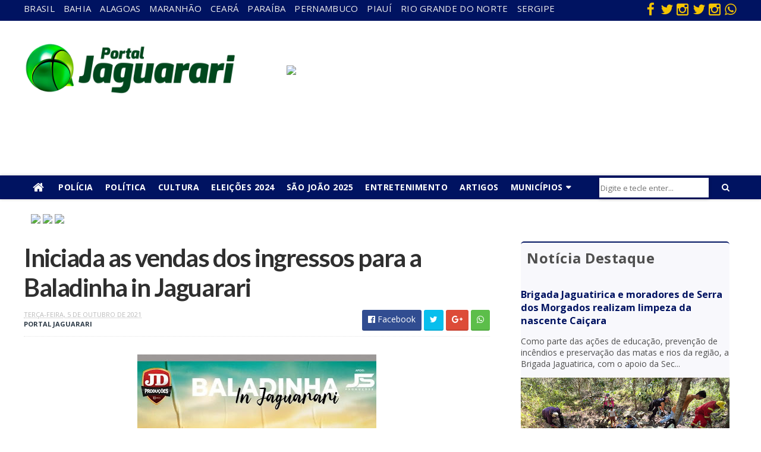

--- FILE ---
content_type: text/html; charset=UTF-8
request_url: https://www.portaljaguarari.com.br/2021/10/obras-em-estradas-e-outros.html
body_size: 54074
content:
<!DOCTYPE html>
<html class='v2' dir='ltr' xmlns='http://www.w3.org/1999/xhtml' xmlns:b='http://www.google.com/2005/gml/b' xmlns:data='http://www.google.com/2005/gml/data' xmlns:expr='http://www.google.com/2005/gml/expr'>
<head>
<link href='https://www.blogger.com/static/v1/widgets/335934321-css_bundle_v2.css' rel='stylesheet' type='text/css'/>
<!-- Google tag (gtag.js) -->
<script async='async' src='https://www.googletagmanager.com/gtag/js?id=G-FT3PT0BJSQ'></script>
<script>
  window.dataLayer = window.dataLayer || [];
  function gtag(){dataLayer.push(arguments);}
  gtag('js', new Date());

  gtag('config', 'G-FT3PT0BJSQ');
</script>
<meta content='width=device-width, initial-scale=1, maximum-scale=1' name='viewport'/>
<link href="//fonts.googleapis.com/css?family=Oswald:300,400,700%7COpen+Sans:400,700,400italic" media="all" rel="stylesheet" type="text/css">
<link href='https://fonts.googleapis.com/css?family=Montserrat:400,700' media='all' rel='stylesheet' type='text/css'/>
<link href='https://fonts.googleapis.com/css?family=Lato:400,700' media='all' rel='stylesheet' type='text/css'/>
<link href='//maxcdn.bootstrapcdn.com/font-awesome/4.5.0/css/font-awesome.min.css' rel='stylesheet'/>
<meta content='text/html; charset=UTF-8' http-equiv='Content-Type'/>
<meta content='blogger' name='generator'/>
<link href='https://www.portaljaguarari.com.br/favicon.ico' rel='icon' type='image/x-icon'/>
<link href='https://www.portaljaguarari.com.br/2021/10/obras-em-estradas-e-outros.html' rel='canonical'/>
<link rel="alternate" type="application/atom+xml" title="Portal Jaguarari - Atom" href="https://www.portaljaguarari.com.br/feeds/posts/default" />
<link rel="alternate" type="application/rss+xml" title="Portal Jaguarari - RSS" href="https://www.portaljaguarari.com.br/feeds/posts/default?alt=rss" />
<link rel="service.post" type="application/atom+xml" title="Portal Jaguarari - Atom" href="https://www.blogger.com/feeds/3740417783285853650/posts/default" />

<link rel="alternate" type="application/atom+xml" title="Portal Jaguarari - Atom" href="https://www.portaljaguarari.com.br/feeds/95943810635348499/comments/default" />
<!--Can't find substitution for tag [blog.ieCssRetrofitLinks]-->
<link href='https://blogger.googleusercontent.com/img/a/AVvXsEg1wUpMzZ7ZGXJfJPlDkB3PZbaUFNN8QgJqlpCxTPwYsQuDwICRmpqCepl1CSTu3znR0qF-5xAOpA_lwdzOvszRPLQUqr0jo9kXwR7au1GXwPklGazICy7szQrLdmcsEWiWSUvOq9riJ2kyjwkMMpj_46LKVk6_I0ivhVbuqQTX_lC_kKX-JzSsPDfw=w640-h288' rel='image_src'/>
<meta content='https://www.portaljaguarari.com.br/2021/10/obras-em-estradas-e-outros.html' property='og:url'/>
<meta content='Obras em estradas e outros investimentos aceleram crescimento do Baixo Sul da Bahia' property='og:title'/>
<meta content='' property='og:description'/>
<meta content='https://blogger.googleusercontent.com/img/a/AVvXsEg1wUpMzZ7ZGXJfJPlDkB3PZbaUFNN8QgJqlpCxTPwYsQuDwICRmpqCepl1CSTu3znR0qF-5xAOpA_lwdzOvszRPLQUqr0jo9kXwR7au1GXwPklGazICy7szQrLdmcsEWiWSUvOq9riJ2kyjwkMMpj_46LKVk6_I0ivhVbuqQTX_lC_kKX-JzSsPDfw=w1200-h630-p-k-no-nu' property='og:image'/>
<title>
Obras em estradas e outros investimentos aceleram crescimento do Baixo Sul da Bahia - Portal Jaguarari
</title>
<!-- Description and Keywords (start) -->
<meta content='Jornal, Municípios, Portal Jaguarari, Comunicação, Rádio, Tv, Colunistas, Articulistas, Entrevistas, Notícias, Reportagens, Reportagens Fotográficas, Entretenimento, Editorias, Política, Especial, Cidades, Feira de Santana, Feira, Economia, Polícia, Mídia, Variedades, Educação Cultura, Esporte, Cinema, Interatividade, Opinião do Leitor, Debate com a Sociedade, Denúncias, Juazeiro, Câmara, Congresso, Brasil, Governo, Bahia, Prefeitura, Fotos, Vídeo, Classificados, Jeremoabo, Senhor do Bonfim' name='keywords'/>
<!-- Description and Keywords (end) -->
<meta content='Obras em estradas e outros investimentos aceleram crescimento do Baixo Sul da Bahia' property='og:title'/>
<meta content='https://www.portaljaguarari.com.br/2021/10/obras-em-estradas-e-outros.html' property='og:url'/>
<meta content='article' property='og:type'/>
<meta content='https://blogger.googleusercontent.com/img/a/AVvXsEg1wUpMzZ7ZGXJfJPlDkB3PZbaUFNN8QgJqlpCxTPwYsQuDwICRmpqCepl1CSTu3znR0qF-5xAOpA_lwdzOvszRPLQUqr0jo9kXwR7au1GXwPklGazICy7szQrLdmcsEWiWSUvOq9riJ2kyjwkMMpj_46LKVk6_I0ivhVbuqQTX_lC_kKX-JzSsPDfw=w640-h288' property='og:image'/>
<meta content='Portal Jaguarari' property='og:site_name'/>
<meta content='https://www.portaljaguarari.com.br/' name='twitter:domain'/>
<meta content='Obras em estradas e outros investimentos aceleram crescimento do Baixo Sul da Bahia' name='twitter:title'/>
<meta content='summary_large_image' name='twitter:card'/>
<meta content='https://blogger.googleusercontent.com/img/a/AVvXsEg1wUpMzZ7ZGXJfJPlDkB3PZbaUFNN8QgJqlpCxTPwYsQuDwICRmpqCepl1CSTu3znR0qF-5xAOpA_lwdzOvszRPLQUqr0jo9kXwR7au1GXwPklGazICy7szQrLdmcsEWiWSUvOq9riJ2kyjwkMMpj_46LKVk6_I0ivhVbuqQTX_lC_kKX-JzSsPDfw=w640-h288' name='twitter:image'/>
<meta content='Obras em estradas e outros investimentos aceleram crescimento do Baixo Sul da Bahia' name='twitter:title'/>
<!-- Social Media meta tag need customer customization -->
<meta content='Facebook App ID here' property='fb:app_id'/>
<meta content='Facebook Admin ID here' property='fb:admins'/>
<meta content='@username' name='twitter:site'/>
<meta content='@username' name='twitter:creator'/>
<style id='page-skin-1' type='text/css'><!--
/
-----------------------------------------------
Tudo Sobre Jaguarari e Região
Nome:       Portal Jaguarari 2017
Produzido Por :     http://www.carlinosouza.com.br
License:    2017-2020
----------------------------------------------- */
/* Variable definitions
-----------------------
<Variable name="keycolor" description="Main Color" type="color" default="#1e87f0"/>
<Variable name="body.background" description="Background" type="background" color="#ffffff" default="$(color) url(https://blogger.googleusercontent.com/img/b/R29vZ2xl/AVvXsEjmtsPA-J2nSICtQRxmlegOVyj2Q6SRor-8TaUA7GnocR6yj8xKgq5v9WYbNVebc73Hji65g92uBDohQ12Yr2zdXD8br0y4OEQERFpDw6SFzKtoid9C06GNNkMGqeCs75al8FKyBazllnQB/s1600-r/bg2.png) repeat scroll top left"/>
<Variable name="main.color" description="Main Theme Color" type="color" default="#001361"/>
<Variable name="main.dark.color" description="Main Dark Color" type="color" default="#001361"/>
<Variable name="main.dark.lite.color" description="Main Dark Lite Color" type="color" default="#045ea9"/>
<Variable name="noticias.color" description="Noticias" type="color" default="#008B8B"/>
<Variable name="esportes.color" description="Esportes" type="color" default="#008B8B"/>
<Variable name="entretenimento.color" description="Entretenimento" type="color" default="#ff8100"/>
<Variable name="noticias2.color" description="Noticias2" type="color" default="#cd150c"/>
<Variable name="esportes2.color" description="Esportes2" type="color" default="#008B8B"/>
<Variable name="entretenimento2.color" description="Entretenimento2" type="color" default="#ff8100"/>
-----------------------
*/
/* Reset and More */
a,abbr,acronym,address,applet,b,big,blockquote,body,caption,center,cite,code,dd,del,dfn,div,dl,dt,em,fieldset,font,form,h1,h2,h3,h4,h5,h6,html,i,iframe,img,ins,kbd,label,legend,li,object,p,pre,q,s,samp,small,span,strike,strong,sub,sup,table,tbody,td,tfoot,th,thead,tr,tt,u,ul,var{padding:0;border:0;outline:0;vertical-align:baseline;background:0 0}
ins{text-decoration:underline}
del{text-decoration:line-through}
blockquote{font-style:italic;color:#888}
dl,ul{list-style-position:inside;font-weight:700;list-style:none}
ul li{list-style:none}
caption,th{text-align:center}
img{border:none;position:relative}
a,a:visited{text-decoration:none}
.clear{clear:both}
.section,.widget,.widget ul{margin:0;padding:0}
a{color:#001361}
a:hover{color:#001361}
:focus{outline:0}
a img{border:0}
brc{color:#bdbdbd}
.CSS_LIGHTBOX{z-index:999999!important}
.separator a{clear:none!important;float:none!important;margin-left:0!important;margin-right:0!important}
#navbar-iframe{display:none;height:0;visibility:hidden}
span.item-control,a.quickedit{display:none!important}
.archive .home-link,.index .home-link,.home-link{display:none!important}
*{outline:0;transition:all .3s ease;-webkit-transition:all .3s ease;-moz-transition:all .3s ease;-o-transition:all .3s ease}
:after,:before{transition:all .0s ease;-webkit-transition:all .0s ease;-moz-transition:all .0s ease;-o-transition:all .0s ease}
.status-msg-wrap{display:block;margin:0 auto 25px;width: 100%;}
.status-msg-body {background: #fff;text-align: left;padding:0;width: 100%;position: absolute;z-index: 4;font-size: 22px;font-weight: bold;text-transform: uppercase;}
.status-msg-border{border:0px solid #eee;border-bottom:1px solid #eee;opacity:.7;border-radius:2px}
.status-msg-bg{background-color:#ffffff;opacity:1;filter:none}
.icon:before,.postags a:before{font-family:FontAwesome;font-weight:400;font-style:normal;line-height:1;padding-right:4px}
.feed-links{clear:both;display:none;line-height:2.5em}
/* Body */
body{background:#ffffff none no-repeat scroll center center;font:normal normal 14px Open Sans;color:#4f4f4f;word-wrap:break-word}
#outer-wrapper{max-width:1240px;margin:0 auto;background-color:#FFF;}
.row{width:1200px}
#content-wrapper{margin:10px auto 5px;overflow:hidden}
#main-wrapper{float:left;overflow:hidden;width:66.6666%;word-wrap:break-word}
#sidebar-wrapper{float:right;overflow:hidden;width:31.3333%;padding:0 1%;box-sizing:border-box;word-wrap:break-word;padding-bottom:20px}
#main-wrapper #main {margin-right:2%;}
.post-tag,.featured-meta,#meta-post,.resumo span,.recent-author,.recent-date,.postags,.first-tag,.carousel-tag a,.category-gallery a,.related-tag,.item-text,.cmm-widget li span,.post-meta,.item article,.static_page article,.item-snippet,.comment-content,.FollowByEmail .widget-content:before{font-family:'Open Sans', sans-serif}
#topnav{width:100%;background-color:#001361;margin:0}
#topnav #outer-wrapper{background-color:#001361;}
.tm-head{margin:0 auto;line-height:30px;overflow:hidden}
.tm-menu{float:left}
#nav1 li{float:left;display:inline-block;height:35px;line-height:28px;margin-right:15px;padding:0}
#nav1 li a{color:#EEEEEE;font-size:15px;font-weight:400;letter-spacing: 0.3px;text-transform: uppercase;}
#nav1 li a:hover{color:#fff17f}
.selectnav{display:none;background-color:#045ea9;padding:2px 5px;box-sizing:border-box;border:0}
.social-area{float:right}
.tm-head #social-top{position:relative;display:block;margin-right:0}
.tm-head #social-top ul{overflow:hidden}
.tm-head #social-top ul li{height:30px;line-height:30px;display:block;float:left;margin-left:5px;padding:0}
.tm-head #social-top ul li a{display:block;float:left;color:#f4c400;text-decoration:none;font-size:23px;width:22px;height:22px;line-height:22px;margin-top:4px;text-align:center;padding:0;border-radius:2px}
.tm-head #social-top ul li a:before{display:inline-block;font-family:FontAwesome;font-style:normal;font-weight:400;-webkit-font-smoothing:antialiased;-moz-osx-font-smoothing:grayscale}
.tm-head #social-top ul li a:hover{background-color:#001361;color:#fff}
#social-top .facebook:before{content:"\f09a"}
#social-top .twitter:before{content:"\f099"}
#social-top .gplus:before{content:"\f0d5"}
#social-top .rss:before{content:"\f09e"}
#social-top .youtube:before{content:"\f167"}
#social-top .skype:before{content:"\f17e"}
#social-top .stumbleupon:before{content:"\f1a4"}
#social-top .tumblr:before{content:"\f173"}
#social-top .vine:before{content:"\f1ca"}
#social-top .stack-overflow:before{content:"\f16c"}
#social-top .linkedin:before{content:"\f0e1"}
#social-top .dribbble:before{content:"\f17d"}
#social-top .soundcloud:before{content:"\f1be"}
#social-top .behance:before{content:"\f1b4"}
#social-top .digg:before{content:"\f1a6"}
#social-top .instagram:before{content:"\f16d"}
#social-top .pinterest:before{content:"\f0d2"}
#social-top .delicious:before{content:"\f1a5"}
#social-top .codepen:before{content:"\f1cb"}
.header-content{margin:0 auto;overflow:hidden;height:260px}
.header-logo{max-width:355px;max-height:190px;margin: 35px 0 0;float:left;overflow:hidden}
.header-logo img{height:auto;max-height:160px;margin:0;max-width:100%}
.Header h1{color:#001361;margin:0;font-size:20px;line-height:1.3em}
.header-ads{width:758px;max-width:100%;max-height:90px;float:right;margin:75px 0}
#menu{display:none}
#main-nav{background-color:#001361;box-shadow: 0 0 5px RGBA(0, 0, 0, 0.2);position:relative;width:100%;height:40px;font-size:14px;margin:0 auto;}
#main-nav #outer-wrapper{background-color:#001361;}
.header-menu{background-color:#001361;height:40px;margin:0 auto;position:relative;padding:0}
.is-sticky #main-nav{width:100%!important;max-width:100%;top:0;left:0;margin:0;z-index:999999;transition:all .0s ease;-webkit-transition:all .0s ease;-moz-transition:all .0s ease;-o-transition:all .0s ease}
.is-sticky{transition:all .0s ease;-webkit-transition:all .0s ease;-moz-transition:all .0s ease;-o-transition:all .0s ease}
li.li-home{float:left;display:inline-block;padding:0!important;height:40px;width:48px;text-align:center;}
li.li-home a{color:#045ea9;color:#fff;font-size:20px;line-height:40px;max-height:40px;padding: 0!important}
li.li-home:hover{color:#045ea9;color:#fff}
li.li-home:hover a{color:#045ea9;color:#fff}
#main-nav ul li{position:relative;float:left;height:40px;box-sizing:border-box;padding:0;}
#main-nav ul li a{float:left;color:#fff;padding:0 10px;line-height:40px;text-transform:uppercase;font-weight:600;letter-spacing: 0.5px}
#main-nav ul li:hover{background-color:#001361;background-color:#fff;border-color:#001361}
#main-nav ul li:hover a{color:#001361}
#main-nav ul li.has-children a{padding-right:28px}
#main-nav ul li.has-children a:after{content:"\f0d7";font-family:FontAwesome;position:absolute;top:0;right:14px}
#main-nav ul li ul{display:none;position:absolute;left:0;top:40px;z-index:100;background-color:#001361;border-top:0px;box-shadow:0 1px 3px rgba(40,35,40,0.05);transition:all .0s ease;-webkit-transition:all .0s ease;-moz-transition:all .0s ease;-o-transition:all .0s ease}
#main-nav ul li ul li{height:auto;margin-left:0;display:block;float:none;position:relative;overflow:hidden;line-height:normal;padding:0;border-right:0;border-bottom:1px solid #045ea9}
#main-nav ul li ul li:last-child{border-bottom:0}
#main-nav ul li ul li a{min-width:180px;color:#fff!important;font-size:12px;font-weight:400;text-transform:capitalize;height:38px;line-height:38px;overflow:hidden;box-sizing:border-box;padding:0 16px;margin-top:0;border:0;transition:all .3s ease!important;-webkit-transition:all .3s ease!important;-moz-transition:all .3s ease!important;-o-transition:all .3s ease!important}
#main-nav ul li ul li a:after{display:none}
#main-nav ul li ul li a:hover {background-color:#001361;color:#fff!important;padding-left:20px}
.is-sticky #main-nav{animation-name:slideInDown;animation-duration:.5s;animation-fill-mode:both}
@keyframes slideInDown {
from{-webkit-transform:translate3d(0,-100%,0);transform:translate3d(0,-100%,0);visibility:visible}
to{-webkit-transform:translate3d(0,0,0);transform:translate3d(0,0,0)}
}
.header-search{position:relative;float:right}
.header-search li{list-style:none}
.header-search a.search{cursor:pointer;display:block;height:33px;text-align:center;position:relative;right:0;top:4px;width:40px;font-size:14px;border-radius:0}
.header-search a.search:hover{background-color:#001361}
.header-search a.search:before{color:#045ea9;color:#fff;content:'\f002';font-family:FontAwesome;font-size:inherit;text-rendering:auto;-webkit-font-smoothing:antialiased;-moz-osx-font-smoothing:grayscale;line-height:33px;}
.header-search a.search:hover:before,.header-search a.search.active:before{color:#045ea9;color:#fff;}
.header-search a.search.active{background-color:#001361;border-left:0;border-radius:0}
.header-search a.search.active form{display:block}
.header-search a.search form{display:block;position:absolute;right:48px;top:0;z-index:2}
.header-search a.search form input{box-shadow:none;height:33px;padding:0 2px;width:180px;background-color:#fff;color:#333;font-family:inherit;line-height:23px;margin-top:0;border-radius:0;border:0;box-shadow: 0 2px 6px rgba(0, 0, 0, 0.2);}
#main-nav .header-search li a{cursor:pointer;-webkit-transition:all .3s ease-out 0;-moz-transition:all .3s ease-out 0;transition:all .3s ease-out 0}
.ticker .title{float:left;height:40px;background-color:#001361;font-size:15px;color:#eee;line-height:40px;font-weight:400;overflow:hidden;padding:0 10px}
.ticker .title .fa{margin-right:10px;transform:rotate(-30deg);-moz-transform:rotate(-30deg);-webkit-transform:rotate(-30deg);-ms-transform:rotate(-30deg);-o-transform:rotate(-30deg)}
.ticker .widget-content{height:40px;box-sizing:border-box;overflow:hidden;padding:0 4px;border:1px solid #eee}
.ticker .widget-content li{float:left;margin-left:30px;display:inline-block;height:38px;line-height:38px;padding:0}
.ticker .widget{height:40px;background-color:#f7f7f7;max-width:1100px;margin:20px auto;overflow:hidden}
.tk-thumb{float:left;margin:4px 10px 0 0}
.tk-img{position:relative;display:block;width:35px;height:30px;overflow:hidden}
.ticker .post-tag{display:inline-block;background-color:#001361;color:#fff;margin-right:10px;font-weight:400;border-radius:2px;height:18px;line-height:18px;padding:0 6px;font-size:10px;text-transform:uppercase;position:relative;margin-top:10px;float:left}
.ticker .recent-title{font-size:14px;font-weight: 400;display:inline-block}
.ticker .recent-title a{color:#001361}
.ticker .recent-title a:hover{color:#001361}
.tickercontainer,.tickercontainer .mask,ul.newsticker{-webkit-transition:all 0 linear;-moz-transition:all 0 linear;-o-transition:all 0 linear;transition:all 0 linear;list-style:none;margin:0}
.tickercontainer{margin:0;padding:0;overflow:hidden}
.tickercontainer .mask{position:relative;overflow:hidden}
.newsticker{position:relative;list-style-type:none;margin:0;padding:0}
ul.newsticker{-webkit-transition:all 0s linear;-moz-transition: all 0s linear;-o-transition:all 0s linear;transition:all 0s linear;position:relative;list-style-type:none;margin:0;padding:0}
.tickeroverlay-left{display:none}
.tickeroverlay-right{display:none}
.barra{position:relative;margin:20px auto}
.barra .box-sec {margin: 0;}
.barra .recent-boxes .column{width: 31.33333%;overflow: hidden;padding-left: 1%;padding-right: 1%;}
.barra .recent-boxes .columnleft{float:left}
.barra .recent-boxes .columncenter{float:left}
.barra .recent-boxes .columnright{float:right}
.barra .recent-boxes .columnleft2{float:left}
.barra .recent-boxes .columncenter2{float:left}
.barra .recent-boxes .columnright2{float:right}
.columnleft .box-title h2.title:after{background:#008B8B!important;}
.columncenter .box-title h2.title:after{background:#008B8B!important;}
.columnright .box-title h2.title:after{background:#ff8100!important;}
.columnleft2 .box-title h2.title:after{background:#009bdb!important;}
.columncenter2 .box-title h2.title:after{background:#008B8B!important;}
.columnright2 .box-title h2.title:after{background:#ff8100!important;}
.columnleft .recent-title a{color:#008B8B!important;}
.columncenter .recent-title a{color:#008B8B!important;}
.columnright .recent-title a{color:#ff8100!important;}
.columnleft2 .recent-title a{color:#009bdb!important;}
.columncenter2 .recent-title a{color:#008B8B!important;}
.columnright2 .recent-title a{color:#ff8100!important;}
.columnleft2 .bx-first .box-thumbnail{width:100px!important;height:70px!important;display:table-cell;vertical-align:middle}
.columnleft2 .bf-thumb{width: 100px!important;height: 70px!important;position: relative;display: block;}
.columnleft2 .bx-first .bf-content{display: table-cell;padding-top: 0px!important;padding-bottom: 0px!important;padding-left: 15px!important;padding-right: 0px!important;}
.columnleft2 .bx-first .bf-content .recent-title a {font-size: 16px!important;line-height: 1.3!important;letter-spacing: -.035em!important;font-weight: 700!important;min-height: 70px!important;max-height: 70px!important;margin-bottom: 0px!important;}
.columncenter2 .bx-first .box-thumbnail{width:100px!important;height:70px!important;display:table-cell;vertical-align:middle}
.columncenter2 .bf-thumb{width: 100px!important;height: 70px!important;position: relative;display: block;}
.columncenter2 .bx-first .bf-content{display: table-cell;padding-top: 0px!important;padding-bottom: 0px!important;padding-left: 15px!important;padding-right: 0px!important;}
.columncenter2 .bx-first .bf-content .recent-title a {font-size: 16px!important;line-height: 1.3!important;letter-spacing: -.035em!important;font-weight: 700!important;min-height: 70px!important;max-height: 70px!important;margin-bottom: 0px!important;}
.columnright2 .bx-first .box-thumbnail{width:100px!important;height:70px!important;display:table-cell;vertical-align:middle}
.columnright2 .bf-thumb{width: 100px!important;height: 70px!important;position: relative;display: block;}
.columnright2 .bx-first .bf-content{display: table-cell;padding-top: 0px!important;padding-bottom: 0px!important;padding-left: 15px!important;padding-right: 0px!important;}
.columnright2 .bx-first .bf-content .recent-title a {font-size: 16px!important;line-height: 1.3!important;letter-spacing: -.035em!important;font-weight: 700!important;min-height: 70px!important;max-height: 70px!important;margin-bottom: 0px!important;}
.featured li:hover .rcp-thumb {-webkit-transform: scale(1.1)important;-moz-transform: scale(1.1)!important;transform: scale(1.1)!important;transition: all .3s ease-out!important;-webkit-transition: all .3s ease-out!important;-moz-transition: all .3s ease-out!important;-o-transition: all .3s ease-out!important;}
.featured{position:relative;margin:0 auto}
.featured .widget-content ul{margin:20px 0 0!important;height:auto;overflow:hidden}
.featured h2{display:none;display:none}
.featured li{width:35%;height:225px;position:relative;float:right;padding:1%;box-sizing:border-box;overflow:hidden}
.featured li:nth-child(4){margin-top:10px}
.featured li .featured-inner{position:relative;overflow:hidden}
.featured .rcp-thumb{width:100%;height:215px;position:relative;display:block;overflow:hidden;-webkit-border-radius: 5px;-khtml-border-radius: 5px;-moz-border-radius: 5px;-ms-border-radius: 5px;-o-border-radius: 5px;border-radius: 5px;}
.featured .rcp-title{font-size:18px;position:relative;margin-bottom:10px}
.featured .rcp-thumb:after{content:no-close-quote;position:absolute;left:0;bottom:0;width:100%;height:50%;opacity: 1;
background: -moz-linear-gradient(top, transparent 0%, rgba(0, 0, 0, 0.75) 100%);
background: -webkit-gradient(linear, left top, left bottom, color-stop(0%, transparent), color-stop(100%, rgba(0, 0, 0, 0.75)));
background: -webkit-linear-gradient(top, transparent 0%, rgba(0, 0, 0, 0.75) 100%);
background: -o-linear-gradient(top, transparent 0%, rgba(0, 0, 0, 0.75) 100%);
background: -ms-linear-gradient(top, transparent 0%, rgba(0, 0, 0, 0.75) 100%);
background: linear-gradient(to bottom, transparent 0%, rgba(0, 0, 0, 0.75) 100%);
filter: progid: DXImageTransform.Microsoft.gradient(startColorstr='#00000000', endColorstr='#bf000000', GradientType=0);}
.featured .post-panel{position:absolute;left:0;bottom:0;width:100%;padding:5px 15px;z-index:2;box-sizing:border-box}
.featured li .featured-inner .featured-meta{display:none;font-size:12px;color:#ccc;font-weight:400}
.featured li:first-child{width:100%;height:auto;float:left;padding:1%;}
.featured li:first-child .post-panel{padding:0px 0}
.featured li:first-child .rcp-thumb{height:400px;display: none;}
.featured li:first-child .rcp-title{font-size: 46px;line-height: 1.1;max-height: none;letter-spacing: -0.125rem;text-align: center;}
.featured li:first-child .post-panel{position:relative;left:0;bottom:0;width:100%;z-index:2;box-sizing:border-box}
.featured li:first-child .rcp-title a{color:#001361;font-weight:600;position:relative;line-height:1.1em}
.featured li:nth-child(2){width:65%;height:460px;float:left;padding:1%;}
.featured li:nth-child(2) .post-panel{padding:10px 20px}
.featured li:nth-child(2) .rcp-thumb{height:450px}
.featured li:nth-child(2) .rcp-title{font-size: 36px;line-height: 1.1;max-height: none;letter-spacing: -0.125rem;text-shadow: 1px 1px 1px #000;}
.featured .rcp-title a{color:#FFF;font-weight:600;position:relative;line-height:1.1em}
.featured .post-tag{display:none;position:absolute;top:15px;left:15px;background-color:#001361;color:#fff;text-transform:uppercase;font-weight:400;z-index:5;border-radius:2px;height:20px;line-height:20px;padding:0 6px;font-size:11px}
.featured{position:relative}
.featured-overlay{position:absolute;left:0;top:0;z-index:1;width:100%;height:100%;background-color:rgba(40,35,40,0.05)}
.featured li:hover .featured-overlay{background-color:rgba(40,35,40,0.30)}
.recent-boxes{overflow:hidden;position:relative}
#box-horizontal-tripla{margin-right:0%}
#box-horizontal-tripla .videos .recent-title a {display: block;font-size: 20px;color: #32CD32;font-weight: 600;line-height: 1.3em;margin-bottom: 5px;letter-spacing: -.03em;}
#box-horizontal-tripla .videos .box-image {width: 100%;height: 195px;display: block;position: relative;margin: 0;padding: 0;}
#box-horizontal-galeria{margin-right:0%}
#box-horizontal-galeria .gallery .recent-title a {display: block;font-size: 20px;color: #32CD32;font-weight: 600;line-height: 1.3em;margin-bottom: 5px;letter-spacing: -.03em;}
#box-horizontal-galeria .gallery .box-image {width: 100%;height: 195px;display: block;position: relative;margin: 0;padding: 0;}
.box-sec{margin-right:2%}
.box-sec h2{display:none}
.recent-boxes .box-sec .widget:last-child{margin-bottom:30px}
a.posts-link{float:right;height:32px;line-height:32px;padding:0 10px;margin:0;font-size:10px;color:#001361;font-weight:400;text-transform:uppercase}
a.more-link{display:none;float:right;height:32px;line-height:32px;padding:0 10px;margin:0;font-size:10px;color:#001361;font-weight:400;text-transform:uppercase}
a.more-link:hover,a.posts-link:hover{background-color:#001361;color:#fff}
.box-title,.posts-title{height:32px;line-height:32px;position:relative;margin-bottom:26px;border-bottom: 2px solid #001361;margin-left: 1%;margin-right: 1%;border-bottom: 1px solid #eee;}
.box-title h2.title,.posts-title h2{display: inline-block;position: relative;float: left;height: 32px;padding: 0;text-transform: uppercase;margin: 0 0 13px 0;z-index: 2;font-size: 1.3rem;line-height: 1.7rem;font-weight: 700;color: #008B45;letter-spacing: -0.5px;}
.box-title h2.title a,.posts-title h2 a{color:#008B45;}
.box-title h2.title:before,.posts-title h2:before{content:"\f09e";font-family:FontAwesome;display:none;float:left;font-weight:400;color:#fff;width:32px;height:32px;text-align:center;margin-right:10px;background-color:#001361}
.box-title h2.title:after,.posts-title h2:after{
content: "";
position: absolute;
width: 80px;
height: 4px;
bottom: -1px;
background: #fc4;
display:block;}
.recent-boxes .widget{margin-bottom:30px}
.boxes .bx-first .box-thumbnail{position:relative;width:100%;height:200px}
.boxes .bf-thumb{width:100%;height:200px;position:relative;display:block}
.box-thumbnail{overflow:hidden}
.boxes ul li .box-thumbnail{width:100px;height:70px;display:table-cell;vertical-align:middle}
.boxes ul li .box-image{width:100px;height:70px;position:relative;display:block}
.bx-first .box-thumbnail .first-tag{display:none;position:absolute;top:15px;left:15px;z-index:2}
.bx-first .box-thumbnail .first-tag a{background:#001361;color:#fff;text-transform:uppercase;height:20px;line-height:20px;display:inline-block;padding:0 6px;font-size:11px;font-weight:400;border-radius:2px}
.boxes ul li .recent-content{display:table-cell;padding-left:15px;padding-right:0px}
.boxes .recent-title a:hover{color:#001361}
.recent-boxes .feat,.recent-boxes .videos,.recent-boxes .gallery{width:100%;float:left}
.recent-boxes .carousel{position:relative;margin:0 0 30px!important;padding:0;overflow:visible;height:auto;display:block;clear:both}
.feat .bx-first .box-thumbnail,.feat .bf-thumb{height:260px}
.feat .bx-first{width:50%;position:relative;float:left;padding-right:2.5%;box-sizing:border-box;overflow:hidden;}
.feat .bx-item{width:100%;position:relative;overflow:hidden}
.feat .bx-first .bf-content{position:relative;bottom:0;width:100%;z-index:2;padding:10px 0;box-sizing:border-box}
.feat .bx-first .bf-content .recent-title a{display:block;font-size:19px;color:#001361;margin-bottom: 5px;margin-top: 5px;font-size: 1.6rem;line-height: 1.2;letter-spacing: -.03em;font-weight: bold;overflow: visible;}
.feat li .recent-content .recent-title{overflow:hidden;line-height:0;margin:0 0 2px;padding:0}
.feat li .recent-content .recent-title a{color:#001361;font-size: 18px;line-height: 1.3;letter-spacing: -.035em;font-weight: 700;}
.feat ul li{display:block;width:47.5%;float:right;padding-bottom:20px;margin-bottom:19px;padding-top:0;border-bottom:1px solid #F5F5F5}
.feat ul li:last-child{border-bottom:0;padding-bottom:0;margin-bottom:0}
.feat ul li .box-thumbnail {display: none;}
.feat ul li .recent-content {padding-left: 0px;padding-right: 0px;}
.boxes ul li .recent-content .recent-title a:hover{color:#001361}
.bx-first .bf-thumb:after{content:no-close-quote;position:absolute;left:0;bottom:0;width:100%;height:151px;opacity:1}
.bf-content .recent-author,.bf-content .recent-date{color:#ccc}
.column .bx-first .bf-content{position:relative;bottom:0;width:100%;z-index:2;padding:10px 0;box-sizing:border-box}
.column .bx-first .bf-content .recent-title a{display:block;font-size:20px;color:#001361;font-weight:600;line-height:1.3em;margin-bottom:5px;letter-spacing: -.03em;min-height:80px;max-height:80px;}
.recent-boxes .column{width:47.5%}
.recent-boxes .columnleft{float:left}
.recent-boxes .columncenter{float:left}
.recent-boxes .columnright{float:right}
.column .bx-first{width:100%;position:relative;box-sizing:border-box;overflow:hidden;margin-bottom:10px}
.column ul li{display:block;margin-top:20px;padding:20px 0 0;border-top:1px solid #e1e1e1}
.column ul li .recent-content .recent-title{overflow:hidden;line-height:0;margin:0 0 2px;padding:0}
.column ul li .recent-content .recent-title a{color:#001361;font-size: 16px;line-height: 1.3;letter-spacing: -.035em;font-weight: 700;}
.img-overlay{position:absolute;left:0;top:0;z-index:1;width:100%;height:100%;background-color:rgba(40,35,40,0.05)}
.tk-thumb a:hover .img-overlay,.boxes ul li .box-image:hover .img-overlay,.boxes .bx-first:hover .img-overlay,.custom-widget .rcthumb:hover .img-overlay,.PopularPosts .item-thumbnail:hover a .img-overlay,.map-thumb:hover .img-overlay{background-color:rgba(40,35,40,0.3)}
.videos li:hover .recent-content{padding-bottom:0px;}
.gallery li:hover .recent-content{}
.gallery ul li {width:31.3333%;height:auto;overflow:hidden;float:left;display:inline-block;position:relative;padding:0;padding-left: 1%;padding-right: 1%;margin-bottom:2px;}
.gallery ul li:nth-child(4),.gallery ul li:nth-child(5),.gallery ul li:nth-child(6){margin-bottom:0px}
.gallery ul li .box-image{width:100%;height:150px;display:block}
.gallery ul li .box-image:after{display:none;content:no-close-quote;position:absolute;left:0;bottom:0;width:100%;height:150px;background:url(https://blogger.googleusercontent.com/img/b/R29vZ2xl/AVvXsEg8BY_8iEAQFph2D3F6pjoEIvrPXj63zV2KG8T-n7h26tN10GKpl6bB6bJmxHxx-8FZNYzhlz3lNNuR9_ReYPF76la3XGPn_bfNv4I3u1ueqJs3ocG8AW0vNKEB7HLkxU6VPeyNqJ7E54Q/s1600-r/metabg.png) repeat-x;opacity:1}
.gallery .recent-content{position:relative;bottom:0;width:100%;z-index:2;padding:10px 0;text-align:left;box-sizing:border-box}
.category-gallery {position:absolute;top:10px;right:10px;z-index:3;overflow:hidden;}
.category-gallery a:before{display:block;background-color:#001361;opacity:1;color:#fff;height:18px;line-height:18px;padding:0 5px;font-size:10px;font-weight:400;text-transform:uppercase;border-radius:2px;transition: all .3s ease;}
.gallery .recent-title a{display:block;font-size:16px;color:#001361;font-weight:600;line-height:1.3em;margin-bottom:0px}
.videos .recent-title a{display:block;font-size:16px;color:#001361;font-weight:600;line-height:1.3em;margin-bottom:0px}
.gallery .recent-author,.videos .recent-author{color:#ccc}
.videos ul{position:relative;overflow:hidden;}
.videos ul li{width:33.3333%;float:left;box-sizing:border-box;margin:0;padding:0 0px;padding-left: 1%;padding-right: 1%;}
.videos ul li .videos-item{width:100%;position:relative;display:block;overflow:hidden;padding:0}
.videos .box-image{width: 100%;height: 160px;display: block;position:relative;margin:0;padding:0}
.videos .box-image:before{display:none;content:"\f04b";font-family:FontAwesome;line-height:25px;width:25px;height:25px;font-size:12px;color:#fff;text-align:center;background-color:RGBA(0,0,0,0.4);font-weight:400;position:absolute;top:8px;opacity:1;right:7px;z-index:2;padding:0;border:2px solid #fff;border-radius:50%;transition:all .3s ease}
.videos li:hover .box-image:before,.gallery li:hover .category-gallery a:before{opacity:1}
.videos .box-image:after{display:none;content:no-close-quote;position:absolute;left:0;bottom:0;width:100%;height:150px;background:url(https://blogger.googleusercontent.com/img/b/R29vZ2xl/AVvXsEg8BY_8iEAQFph2D3F6pjoEIvrPXj63zV2KG8T-n7h26tN10GKpl6bB6bJmxHxx-8FZNYzhlz3lNNuR9_ReYPF76la3XGPn_bfNv4I3u1ueqJs3ocG8AW0vNKEB7HLkxU6VPeyNqJ7E54Q/s1600-r/metabg.png) repeat-x;opacity:1}
.videos .recent-content{position:relative;bottom:0;width:100%;z-index:2;padding-top:10px;text-align:left;box-sizing:border-box}
.gallery-overlay,.videos-overlay{position:absolute;left:0;top:0;z-index:1;width:100%;height:100%;}
.gallery li:hover .gallery-overlay{}
.videos li:hover .videos-overlay{}
.owl-carousel .animated{-webkit-animation-duration:1000ms;animation-duration:1000ms;-webkit-animation-fill-mode:both;animation-fill-mode:both}
.owl-carousel .owl-animated-in{z-index:0}
.owl-carousel .owl-animated-out{z-index:1}
.owl-carousel .fadeOut{-webkit-animation-name:fadeOut;animation-name:fadeOut}
@-webkit-keyframes fadeOut {
0%{opacity:1}
100%{opacity:0}
}
@keyframes fadeOut {
0%{opacity:1}
100%{opacity:0}
}
.owl-height{-webkit-transition:height 500ms ease-in-out;-moz-transition:height 500ms ease-in-out;-ms-transition:height 500ms ease-in-out;-o-transition:height 500ms ease-in-out;transition:height 500ms ease-in-out}
.owl-carousel{display:none;width:100%;-webkit-tap-highlight-color:transparent;position:relative;z-index:1}
.owl-carousel .owl-stage{position:relative;-ms-touch-action:pan-Y}
.owl-carousel .owl-stage:after{content:".";display:block;clear:both;visibility:hidden;line-height:0;height:0}
.owl-carousel .owl-stage-outer{position:relative;overflow:hidden;-webkit-transform:translate3d(0px,0px,0px)}
.owl-carousel .owl-controls .owl-nav .owl-prev,.owl-carousel .owl-controls .owl-nav .owl-next,.owl-carousel .owl-controls .owl-dot{cursor:pointer;cursor:hand;-webkit-user-select:none;-khtml-user-select:none;-moz-user-select:none;-ms-user-select:none;user-select:none}
.owl-carousel.owl-loaded{display:block}
.owl-carousel.owl-loading{opacity:0;display:block}
.owl-carousel.owl-hidden{opacity:0}
.owl-carousel .owl-refresh .owl-item{display:none}
.owl-carousel .owl-item{position:relative;min-height:1px;float:left;-webkit-backface-visibility:hidden;-webkit-tap-highlight-color:transparent;-webkit-touch-callout:none;-webkit-user-select:none;-moz-user-select:none;-ms-user-select:none;user-select:none}
.owl-carousel .owl-item img{display:block;width:100%;-webkit-transform-style:preserve-3d}
.owl-carousel.owl-text-select-on .owl-item{-webkit-user-select:auto;-moz-user-select:auto;-ms-user-select:auto;user-select:auto}
.owl-carousel .owl-grab{cursor:move;cursor:-webkit-grab;cursor:-o-grab;cursor:-ms-grab;cursor:grab}
.owl-carousel.owl-rtl{direction:rtl}
.owl-carousel.owl-rtl .owl-item{float:right}
.no-js .owl-carousel{display:block}
.owl-prev,.owl-next{top:0;color:#fff;background-color:rgba(0,0,0,0.75);font-family:FontAwesome;position:absolute;z-index:1;display:block;padding:0;cursor:pointer;padding:0;text-align:center;overflow:hidden}
.owl-prev{left:0}
.owl-prev:before{content:"\f104"}
.owl-next{right:0}
.owl-next:before{content:"\f105"}
.owl-prev:hover,.owl-next:hover{background-color:#000}
.owl-dots{position:absolute;bottom:1px;width:33.33%;left:0;right:0;margin:auto;text-align:center}
.owl-dot{background:#fff;height:3px;width:10px;display:inline-block;margin:0 5px;-webkit-border-radius:2px;-moz-border-radius:2px;border-radius:2px;opacity:.6}
.owl-dot.active,.owl-dot:hover{background:#001361}
.main-carousel{height: 274px;overflow:hidden}
.main-carousel .owl-item{width:100%;}
.carousel-item{height: 274px;width:100%;position:relative;padding:0!important;display:block;overflow:hidden}
.carousel-item .box-image{height:274px;position:relative;width:100%;display:block}
.carousel-item .box-image:after{content:no-close-quote;position:absolute;left:0;bottom:0;width:100%;height:151px;background:url(https://blogger.googleusercontent.com/img/b/R29vZ2xl/AVvXsEg8BY_8iEAQFph2D3F6pjoEIvrPXj63zV2KG8T-n7h26tN10GKpl6bB6bJmxHxx-8FZNYzhlz3lNNuR9_ReYPF76la3XGPn_bfNv4I3u1ueqJs3ocG8AW0vNKEB7HLkxU6VPeyNqJ7E54Q/s1600-r/metabg.png) repeat-x;opacity:1}
.carousel-content{position:absolute;bottom:0;width:100%;z-index:2;box-sizing:border-box}
.carousel-item .carousel-content{padding:15px;text-align:left}
.carousel-item .recent-title{margin:10px 0 5px;font-size:19px;font-weight:600}
.carousel-item .recent-title a{color:#fff;display:block;line-height:1.4em;text-shadow:0 .5px .5px rgba(34,34,34,0.3)}
.carousel-item .recent-author,.carousel-item .recent-date{color:#ccc}
.carousel-tag a{display:inline-block;background-color:#001361;color:#fff;height:20px;line-height:20px;padding:0 6px;font-size:11px;text-transform:uppercase;border-radius:2px}
.carousel-overlay{position:absolute;left:0;top:0;z-index:1;width:100%;height:100%;background-color:rgba(40,35,40,0.05)}
.main-carousel .owl-item:hover .carousel-overlay {background-color:rgba(40,35,40,0.30)}
.main-carousel .owl-prev,.main-carousel .owl-next{margin-top:0px;width:40px;height:40px;font-size:25px;line-height:40px}
.main-carousel .owl-prev{left:-50px}
.main-carousel:hover .owl-prev{left:0}
.main-carousel .owl-next{right:-50px}
.main-carousel:hover .owl-next{right:0}
.main-carousel .owl-dots{bottom:10px}
.recent-author,.recent-date{display:none;color:#bdbdbd;font-size:12px;font-weight:400}
.recent-date:before,.featured-date:before{content:'\f133';font-family:fontawesome;color:#bbb;margin-right:5px}
.recent-author::before,.featured-author::before{content:'\f007';font-family:fontawesome;color:#bbb;margin-right:5px}
.recent-author,.featured-author{display:none;margin-right:10px}
.custom-widget li{overflow:hidden;border-bottom:1px solid #F5F5F5;padding:10px 0}
.custom-widget li:first-child{padding-top:0}
.custom-widget li:last-child{border-bottom:none}
.custom-widget .rcthumb{position:relative;float:left;margin:0!important;width:80px;height:60px;overflow:hidden;display:block;vertical-align:middle}
.custom-widget .post-panel{padding-left:10px;display:table-cell}
.custom-widget .rcp-title{overflow:hidden;line-height:0;margin:0 0 2px;padding:0}
.custom-widget .rcp-title a{color:#001361;font-size: 14px;line-height: 1.3;letter-spacing: -.035em;font-weight: 700;}
.custom-widget .rcp-title a:hover{color:#001361}
.cmm-widget li .cmm-avatar{position:relative;overflow:hidden;padding:0;width:55px;height:55px;float:left;margin:0 10px 0 0}
.cmm-widget li{background:none!important;clear:both;list-style:none;word-break:break-all;display:block;border-top:1px solid #F5F5F5;overflow:hidden;margin:0;padding:10px 0}
.cmm-widget li:first-child{padding-top:0;border-top:0}
.cmm-widget li:last-child{padding-bottom:0}
.cmm-widget li span{margin-top:4px;color:#bdbdbd;display:block;line-height:1.2em;text-transform:lowercase;font-size:12px;font-style:italic;font-weight:400}
.cmm-img{width:55px;height:55px;float:left;margin:0 10px 0 0}
.cmm-widget a{color:#001361;position:relative;font-size:13px;text-transform:capitalize;display:block;overflow:hidden;font-weight:400}
.cmm-widget a:hover{color:#001361}
.cmm-widget{list-style:none;padding:0}
.home-ad .widget{width:728px;max-height:auto;padding:0 2% 0 0;margin:0px auto 20px!important;max-width:100%;box-sizing:border-box}
#ads-full .widget{width:100%;max-height:auto;padding:0;margin:15px auto 30px!important;max-width:100%;line-height: 0;box-sizing:border-box}
#ads-full {background:#fff;margin: 0 1%;}
#ads-content h2,#ads-home h2,#ads-full h2,#post-ads-footer h2{display:none!important}
.posts-title{margin-right:2%}
.post{display:block;overflow:hidden;word-wrap:break-word}
.index .post,.archive .post{margin:0 0 23px;padding-bottom:22px;border-bottom:1px solid #eee}
.index div.post-outer:last-child .post,.archive div.post-outer:last-child .post{border-bottom:0;padding-bottom:5px}
.block-image{position:relative;float:left;width:300px;height:195px;margin-right:20px}
.block-image .thumb{width:100%;height:195px;position:relative;display:block;z-index:2;overflow:hidden}
.block-image .thumb a{width:100%;height:195px;display:block}
.thumb-overlay{position:absolute;left:0;top:0;z-index:2;width:100%;height:100%;background-color:rgba(40,35,40,0.05)}
.block-image:hover .thumb a .thumb-overlay{background-color:rgba(40,35,40,0.30)}
.retitle h2{margin:8px 0;display:block}
.post h2 a,.post h2 a:visited,.post h2 strong{color:#001361;font-size:23px;line-height:1.2em;letter-spacing: -1px;font-weight:600;text-decoration:none;}
.post h2 a:hover{color:#001361}
.widget iframe,.widget img{max-width:100%;height:100%;}
.index .post-footer,.archive .post-footer{display:none!important}
.index .post h2,.archive .post h2{margin:0 0 0px;padding:0;overflow:hidden}
.item .post,.static_page .post{padding:0}
.date-header{display:block;overflow:hidden;font-weight:400;margin:0!important;padding:0}
#meta-post{color:#444;font-size: 11px;font-weight: 400;padding: 0;margin-bottom: 0px;line-height: 1.3;min-height: 17px;}
#meta-post a{color:#444}
#meta-post a span:before{display:none;content:'\f007';font-family:fontawesome;color:#bbb;margin-right:5px}
#meta-post .timestamp-link{margin-left:10px;font-weight: 400;-webkit-font-smoothing: antialiased;-moz-osx-font-smoothing: grayscale;color: #999;display: inline-block;font-size: 11px;text-transform: uppercase;}
#meta-post .timestamp-link abbr:before{display:none;content:'\f133';font-family:fontawesome;color:#bbb;margin-right:5px}
.resumo{margin-top:0px;font-size:13px;line-height:1.5em;color:#888}
.resumo span{display:block;margin-bottom:8px;padding-right:10px}
a.read-more{display:inline-block;margin-bottom:0;font-weight:400;text-align:left;vertical-align:middle;cursor:pointer;background-image:none;white-space:nowrap;line-height:25px;height:25px;color:#fff;background-color:#001361;border-radius:2px;font-size:13px;padding:0 10px;margin-top:3px;outline:none;border:none;overflow:hidden}
a.read-more:after{content:"\f101";font-family:FontAwesome;font-size:13px;margin-left:5px}
.post-meta{color:#bdbdbd;display:block;font-size:11px;font-weight:400;padding:0;margin-bottom: 7px;line-height: 1;min-height: 17px;}
.hreview{display:none!important}
.postags{float: left;position:relative;z-index:3;overflow: hidden;}
.postags a{display:inline-block;margin: 0;height: 15px;padding: 0 0px;font-size: 11px;border-radius: 2px;font-weight: 700;-webkit-font-smoothing: antialiased;-moz-osx-font-smoothing: grayscale;color: #333;letter-spacing: 0;flex: 0 1 0;flex-basis: auto;line-height: normal;overflow: hidden;text-overflow: ellipsis;text-transform: uppercase;white-space: nowrap;display: none;}
.postags a:first-child{display:inline-block;}
.breadcrumbs{display:none;margin:0;font-size:0px}
.item article,.static_page article{margin-top:15px}
.item .post-head,.static_page .post-head{margin:0 0 10px;position:relative;}
.item .post-title,.static_page .post-title{font-family: 'Lato';color:#001361;color: #2f2f2f;font-size:3em;letter-spacing: -0.035em;line-height:1.2em;font-weight:600;position:relative;display:inline-block;top:2px;padding-bottom:5px;}
.item .post-body,.static_page .post-body{width:100%;color:#000000;font-size:15px;line-height:1.5em;overflow:hidden}
.item .post-outer{padding:0}
.item .post-body img{max-width:100%}
.post-meta a{color:#444}
.post-timestamp{margin-left:0}
.label-head{margin-left:0}
.label-head a{padding-left:2px}
.label-head a:hover{color:#001361}
.post-meta .g-profile span:before{display:none;content:'\f007';font-family:fontawesome;color:#bbb;margin-right:5px}
.post-meta .post-timestamp{margin-left:0px}
.post-meta .post-timestamp .timestamp-link abbr:before{display:none;content:'\f133';font-family:fontawesome;color:#bbb;margin-right:0px}
.post-meta .label-head{margin-left:10px}
.post-meta .label-head:before{content:'\f07c';font-family:fontawesome;color:#bbb;margin-right:0}
.main .widget{margin:0}
.main .Blog{border-bottom-width:0}
.share-box{height:34px;position:relative;line-height:0;margin:20px 0;padding:0;}
.share-title{height:34px;color:#001361;float:left;font-size:13px;font-weight:700;position:relative;line-height:34px;text-transform:uppercase;display:inline-block;padding:0;margin-right: 10px;}
.share-art{float:left;padding:0;padding-top:0;font-size:13px;font-weight:400;text-transform:capitalize;text-align:right}
.share-art a{height:32px;line-height:30px;color:#fff;padding:0 8px;margin-left:4px;border-radius:2px;display:inline-block;margin-right:0}
.share-art a:hover{color:#fff}
.share-art .fac-art i{padding-right:2px}
.share-art .fac-art{background:#3b5998}
.share-art .fac-art:hover{background:rgba(49,77,145,0.7)}
.share-art .twi-art{background:#00acee}
.share-art .twi-art:hover{background:rgba(7,190,237,0.7)}
.share-art .goo-art{background:#db4a39}
.share-art .goo-art:hover{background:rgba(221,75,56,0.7)}
.share-art .pin-art{background:#CA2127}
.share-art .pin-art:hover{background:rgba(202,33,39,0.7)}
.share-art .lin-art{background:#0077B5}
.share-art .lin-art:hover{background:rgba(0,119,181,0.7)}
.share-feat a{font-size:18px;float:left;display:inline-block;margin-right:20px;padding:2px 0}
.share-post{float:left}
.share-post a{font-size:20px;float:left;display:inline-block;margin-right:20px;padding:2px 0}
.share-feat a:hover,.share-post a:hover{opacity:1.0}
.share-feat .facebook,.share-post .facebook{color:#999}
.share-feat .twitter,.share-post .twitter{color:#999}
.share-feat .google,.share-post .google{color:#999}
.share-feat .icons-whatsapp,.share-post .icons-whatsapp{color:#999;background:transparent;}
.share-feat .icons-whatsapp:hover, .share-post .icons-whatsapp:hover {color: #5cbe4a;background:transparent;}
.share-feat .pinterest,.share-post .pinterest{color:#999}
.share-feat .facebook:hover,.share-post .facebook:hover{color:#314d91}
.share-feat .twitter:hover,.share-post .twitter:hover{color:#07beed}
.share-feat .google:hover,.share-post .google:hover{color:#dd4b38}
.share-feat .pinterest:hover,.share-post .pinterest:hover{color:#CA2127}
#meta-post{color:#bbb;overflow:hidden;font-size:11px;text-transform:uppercase;padding-bottom:0px}
#meta-post a{color:#999}
#meta-post a i{margin-left:1px}
.breadcrumbs{display:none;font-size:0;margin:0;padding:0}
.post-meta{height:34px;overflow:hidden;padding-bottom:10px;border-bottom:1px dotted #E4E4E4}
.meta-details{float:left;color:#bbb;font-size:11px;text-transform:uppercase}
.meta-details span{display:block;clear:both;line-height:1.5;}
.post-timestamp{margin-left:0}
.post-meta a{color:#bbb}
.post-author a {color: #2A3744;font-weight: 700;}
.post-meta a span i{transition:all .0s ease-out!important}
.post-meta a:hover{color:$(theme.color)}
.post-meta .timestamp-link i, .post-meta .post-author .g-profile i{margin-left:0px;display: none;}
.fa-clock-o:before, .fa-user:before{display:none;}
.fa {display: inline-block;font: normal normal normal 14px/1 FontAwesome;font-size: inherit;text-rendering: auto;-webkit-font-smoothing: antialiased;-moz-osx-font-smoothing: grayscale;}
.meta-share{float:right;text-align:right}
.meta-share a{color: #fff;padding: 4px 10px;display: inline-block;margin-left: 1px;border-radius: 3px;border-bottom: 2px solid rgba(0,0,0,0.1);font-size: 14px;height: 25px;line-height: 24px;}
.meta-share a:hover{color:#fff;opacity:.8}
.meta-share .facebook{background-color:#314d91}
.meta-share .twitter{background-color:#07beed}
.meta-share .google{background-color:#dd4b38}
.meta-share .pinterest{background-color:#CA2127}
.icons-whatsapp:hover,.icons-whatsapp.hover{background-color:#5cbe4a}
.icons-whatsapp,.icons-whatsapp.hover{background-color:#5cbe4a}
#ads-footer{display:none}
.ad-post-footer .widget-content{width:728px;max-width:100%;margin:30px auto 30px!important;/* max-height: 90px; */}
#related-posts{margin-bottom:20px}
.related-wrap{overflow:hidden;padding:0px 0px;position:relative}
.related-wrap li{width:33.33%;padding:0 1%!important;position:relative;overflow:hidden;float:left;display:inline-block;box-sizing:border-box;list-style:none}
.related-wrap li:nth-child(4),.related-wrap li:nth-child(5),.related-wrap li:nth-child(6){margin-top:10px}
.related-wrap li .related-img{width:100%;height:160px;position:relative;display:block}
.related-wrap li .related-img:after{display:none;content:no-close-quote;position:absolute;left:0;bottom:0;width:100%;height:150px;background:url(https://blogger.googleusercontent.com/img/b/R29vZ2xl/AVvXsEg8BY_8iEAQFph2D3F6pjoEIvrPXj63zV2KG8T-n7h26tN10GKpl6bB6bJmxHxx-8FZNYzhlz3lNNuR9_ReYPF76la3XGPn_bfNv4I3u1ueqJs3ocG8AW0vNKEB7HLkxU6VPeyNqJ7E54Q/s1600-r/metabg.png) repeat-x;opacity:1}
.related-overlay{position:absolute;left:0;top:0;z-index:1;width:100%;height:100%;background-color:rgba(40,35,40,0.05)}
.related-wrap li:hover .related-overlay{background-color:rgba(40,35,40,0.30)}
.related-content{position:relative;bottom:0;padding:10px 0;width:100%;box-sizing:border-box;z-index:2}
.related-content .related-tag a{display:inline-block;background-color:#001361;color:#fff;height:18px;line-height:18px;padding:0 5px;margin:0;font-size:10px;font-weight:400;text-transform:uppercase;border-radius:2px}
.related-title a{font-size:14px;line-height:1.5em;padding:5px 0;font-weight:600;color:#001361;display:block;}
.related-wrap .owl-dots{bottom:0}
.ticker .post-tag:hover,.featured .post-tag:hover,.carousel-tag a:hover,.bx-first .box-thumbnail .first-tag a:hover,.category-gallery a:hover:before,.post-readmore a:hover,a.read-more:hover,.related-tag a:hover{background:#001361}
.post-nav li{padding:0;display:inline-block;width:50%}
.post-nav li strong{display:block;padding:0 0 5px;font-weight:700;text-transform:uppercase;font-size:13px}
.post-nav li strong i{transition:all 0s ease;-webkit-transition:all 0s ease;-moz-transition:all 0s ease;-o-transition:all 0s ease}
ul.post-nav{background-color:#FFF;border-bottom:2px solid #EEE;border-top:2px solid #EEE;display:block;width:100%;overflow:hidden}
.post-nav li a{color:#001361;line-height:1.3em;display:block;padding:15px 0;transition:all 0s ease;-webkit-transition:all 0s ease;-moz-transition:all 0s ease;-o-transition:all 0s ease}
.post-nav li:hover a{opacity:.6}
ul.post-nav span{font-size:13px;font-weight:400}
.post-nav .previous{float:left;min-height:80px;border-right:1px solid #eee;box-sizing:border-box;padding-right:10px}
.post-nav .next{text-align:right;border-left:1px solid #eee;margin-left:-1px;padding-left:10px;box-sizing:border-box}
#blog-pager{clear:both;text-align:center;margin:0}
.index #blog-pager{display:block}
.index #blog-pager,.archive #blog-pager{padding:0 0 30px;text-align:left}
#blog-pager-newer-link a,#blog-pager-older-link a{display:block;float:left;margin-right:0;padding:0 12px;border:0;text-transform:uppercase;line-height:32px;font-weight:400;background-color:#001361;color:#fff;font-size:12px;border-radius:2px}
#blog-pager-newer-link a:hover,#blog-pager-older-link a:hover{background-color:#001361}
.showpageNum a,.showpage a,.showpagePoint{display:block;float:left;margin-right:6px;padding:0 12px;text-transform:uppercase;line-height:32px;font-weight:400;border-radius:2px;border: 1px solid #DEDEDE;color: #676767;background: #fff;}
.showpageNum a:hover,.showpage a:hover{background-color:#001361}
.showpageNum a i,.showpage a i{transition:all .0s ease;-webkit-transition:all .0s ease;-moz-transition:all .0s ease;-o-transition:all .0s ease}
.showpagePoint{background-color:#001361;background-color:#676767;border: 1px solid #676767;color:#fff}
.showpageOf{display:none!important}
.blogger-tab{display:block}
.comments{clear:both;margin-top:10px;margin-bottom:0;color:#001361}
.comments h4{font-weight:400}
.comments .comments-content{padding:10px 0}
.comments .comments-content .comment{margin-bottom:0;padding-bottom:8px}
.comments .comments-content .comment:first-child{padding-top:0}
.facebook-tab,.fb_iframe_widget_fluid span,.fb_iframe_widget iframe{width:100%!important}
.comments .item-control{position:static}
.comments .avatar-image-container{float:left}
.comments .avatar-image-container,.comments .avatar-image-container img{height:35px;max-height:35px;width:35px;max-width:35px;border-radius:2px}
.comments .comment-block{padding:10px;box-shadow:none;border:1px solid #eee;border-radius:2px}
.comments .comment-block,.comments .comments-content .comment-replies{margin-left:47px;margin-top:0}
.comments .comments-content .inline-thread{padding:0}
.comments .comments-content .comment-header{font-size:14px;border-bottom:1px solid #eee;padding:0 0 3px}
.comments .comments-content .user{font-style:normal;font-weight:400}
.comments .comments-content .icon.blog-author{font-weight:400}
.comments .comments-content .comment-content{color:#5e5e5e;text-align:left;font-size:14px;line-height:1.4em}
.comments .comment .comment-actions a{margin-right:5px;padding:2px 5px;color:#001361;font-weight:400;background-color:#f5f5f5;font-size:10px}
.comments .comment .comment-actions a:hover{color:#fff;background-color:#001361;text-decoration:none}
.comments .comments-content .datetime{color:#999;margin-left:0;float:right;font-size:11px}
.comments .comments-content .comment-header a{color:inherit}
.comments .comments-content .comment-header a:hover{color:#001361}
.comments .comments-content .icon.blog-author:before{content:"\f007";font-size:12px;font-family:FontAwesome}
.comments .thread-toggle{margin-bottom:4px}
.comments .comments-content .comment-thread{margin:4px 0}
.comments .continue a{padding:0;padding-top:10px;padding-left:47px;font-weight:400}
.comments .comments-content .loadmore.loaded{margin:0;padding:0}
.comments .comment-replybox-thread{margin:0}
iframe.blogger-iframe-colorize,iframe.blogger-comment-from-post{height:283px!important}
.comments-tabs.simpleTab .tab-content{background-color:transparent;padding:0;margin-top:0px}
.comments-tabs.simpleTab .tab-content .tab-blogger{margin-top:15px}
.comments-tabs.simpleTab{border:0;margin:20px 0;padding:0}
.comments-tabs-header{height:32px;background-color:#001361;position:relative;line-height:32px;margin:0;padding:0}
.comments-tabs-header h3{position:relative;display:block;color:#eee;float:left;height:32px;font-size:13px;font-weight:700;line-height:32px;text-transform:uppercase}
.comments-tabs-header h3:before{content:"\f086";width:32px;height:32px;float:left;background-color:#001361;font-family:FontAwesome;color:#fff;font-weight:400;text-align:center;margin-right:10px}
.comments-tabs.simpleTab .tab-wrapper li a{height:32px;background-color:#045ea9;color:#eee;font-size:12px;font-weight:400;text-transform:uppercase;line-height:32px;margin:0;padding:0 10px}
.comments-tabs.simpleTab .tab-wrapper li a.activeTab{background-color:#001361}
.comments-tabs.simpleTab .tab-wrapper{float:right;text-align:right}
.comments-tabs.simpleTab .tab-wrapper li{margin-left:0}
.simpleTab .tab-wrapper li{display:inline-block;margin:0;padding:0}
.simpleTab .tab-wrapper li a{background-color:#045ea9;color:#FFF;padding:10px 25px;display:block}
.simpleTab .tab-wrapper li:before{content:'';display:none}
.simpleTab{margin:10px 0}
.simpleTab .tab-content{padding:15px;background-color:#f8f8f8}
.simpleTab .tab-wrapper li a.activeTab{background-color:#001361;color:#fff}
.simpleTab *{transition:all 0s ease;-webkit-transition:all 0s ease;-moz-transition:all 0s ease;-o-transition:all 0s ease}
.simpleTab.side .tab-wrapper{float:left;width:30%;margin:0!important;padding:0!important;transition:all 0s ease;-webkit-transition:all 0s ease;-moz-transition:all 0s ease;-o-transition:all 0s ease}
.simpleTab .tab-wrapper{padding:0!important;margin:0!important}
.simpleTab.side .tab-content{float:left;width:70%;box-sizing:border-box;transition:all 0s ease;-webkit-transition:all 0s ease;-moz-transition:all 0s ease;-o-transition:all 0s ease}
.simpleTab.side .tab-wrapper li{width:100%;display:block;text-align:center}
.simpleTab.side .tab-wrapper li a{padding:15px 0}
.simpleTab.side{overflow:hidden}
.post-body h1,.post-body h2,.post-body h3,.post-body h4,.post-body h5,.post-body h6{margin-bottom:15px}
blockquote{background: #fcfcfc;border-left:3px solid #001361;margin-left:0;padding:10px 15px}
blockquote:before{content:'\f10d';display:inline-block;font-family:FontAwesome;font-style:normal;font-weight:400;line-height:1;-webkit-font-smoothing:antialiased;-moz-osx-font-smoothing:grayscale;margin-right:10px;color:#999}
blockquote:after{content:'\f10e';display:inline-block;font-family:FontAwesome;font-style:normal;font-weight:400;line-height:1;-webkit-font-smoothing:antialiased;-moz-osx-font-smoothing:grayscale;margin-left:10px;color:#999}
.firstcharacter{float:left;color:#001361;font-family:Georgia;font-size:75px;line-height:60px;padding-top:4px;padding-right:8px;padding-left:3px;}
.widget .post-body ul,.widget .post-body ol{line-height:1.5;font-weight:400}
.widget .post-body li{margin:5px 0;padding:0;line-height:1.5}
.post-body ul li:before{content:"\f105";margin-right:5px;font-family:fontawesome}
#sidebar-wrapper .widget{padding:0;background:#FFF;margin-bottom:30px;overflow:hidden;border-bottom: 2px solid #e5e5e5;display: table;background: #f8f8fc;-webkit-border-radius: 5px;-khtml-border-radius: 5px;-moz-border-radius: 5px;-ms-border-radius: 5px;-o-border-radius: 5px;border-radius: 5px;}
.sidebar h2{position:relative;font-size:24px;height:32px;line-height:32px;padding:10px 0 0 10px;margin:0 0 26px;color:#4f4f4f;letter-spacing:.5px;border-top: 2px solid #001361;-webkit-border-radius: 5px;-khtml-border-radius: 5px;-moz-border-radius: 5px;-ms-border-radius: 5px;-o-border-radius: 5px;border-radius: 5px;}
.sidebar ul{list-style:none}
.sidebar .widget-content{margin:0;padding: 10px;}
.social-counter{margin:0;padding:0;overflow:hidden}
.social-counter ul{margin:0;padding:0}
.social-counter ul li{width:48%;float:left;text-align:left;margin:0 0 5px;padding:0 0 5px;position:relative;border-bottom:1px solid #f5f5f5}
.social-counter ul li:nth-child(2),.social-counter ul li:nth-child(4),.social-counter ul li:nth-child(6),.social-counter ul li:nth-child(8){float:right}
.social-counter ul li:nth-child(7),.social-counter ul li:nth-child(8){margin:0;padding:0;border:0}
.social-counter ul li a{margin:0;padding:0}
.item-icon{float:left;position:relative;text-align:center;vertical-align:middle;color:#fff;margin:0;display:inline-block;width:36px;height:36px;line-height:36px;font-size:20px;border-radius:2px}
.hide-count{display:none}
.item-count{display:inline-block;color:#001361;font-weight:700;font-size:14px;line-height:36px;float:left;padding-left:10px}
.item-text{float:right;display:inline-block;color:#CBCBCB;font-size:12px;line-height:36px;font-weight:400}
.item-social.facebook .item-icon{background-color:#5271b3}
.item-social.twitter .item-icon{background-color:#49aff8}
.item-social.gplus .item-icon{background-color:#cb2027}
.item-social.rss .item-icon{background-color:#FFC200}
.item-social.youtube .item-icon{background-color:#eb1a21}
.item-social.dribbble .item-icon{background-color:#ea4c89}
.item-social.instagram .item-icon{background-color:#4E729A}
.item-social.pinterest .item-icon{background-color:#cb2027}
.item-social.facebook .item-icon:before{content:"\f09a"}
.item-social.twitter .item-icon:before{content:"\f099"}
.item-social.gplus .item-icon:before{content:"\f0d5"}
.item-social.rss .item-icon:before{content:"\f09e"}
.item-social.youtube .item-icon:before{content:"\f16a"}
.item-social.instagram .item-icon:before{content:"\f16d"}
.item-social.dribbble .item-icon:before{content:"\f17d"}
.item-social.pinterest .item-icon:before{content:"\f0d2"}
.social-counter ul li:hover .item-icon{background-color:#001361}
.social-counter ul li:hover .item-text{color:#001361}
.menu-tab li a,.sidetabs .section {transition:all 0s ease;-webkit-transition:all 0s ease;-moz-transition:all 0s ease;-o-transition:all 0s ease;-ms-transition:all 0s ease}
.menu-tab{overflow:hidden;clear:both;padding:0;margin:0 0 10px}
.sidetabs .widget h2{display:none}
.menu-tab li{width:50%;float:left;display:inline-block;padding:0}
.menu-tab li a{height:32px;text-align:center;padding:0;font-weight:700;display:block;color:#EEE;background-color:#001361;font-size:11px;line-height:32px;letter-spacing:.5px;text-transform:uppercase}
.menu-tab li.active a{color:#FFF;background-color:#001361}
.menu-tab li{display:none}
.hide-tab{display:inline-block!important}
.list-label-widget-content li{display:block;padding:6px 0;border-bottom:0px solid #F5F5F5;position:relative}
.list-label-widget-content li:first-child{padding:0 0 6px}
.list-label-widget-content li:last-child{padding-bottom:0;border-bottom:0}
.list-label-widget-content li a:before{content:'\203a';position:absolute;left:0px;top:2px;font-size:22px;color:#001361;display:none;}
.list-label-widget-content li:first-child a:before{top:-7px}
.list-label-widget-content li a{color:#008B8B;font-size:14px;font-weight:400;font-family:'Lato', sans-serif;}
.list-label-widget-content li a:hover{color:#001361}
.list-label-widget-content li span:last-child{color:#999;font-size:11px;font-weight:700;position:absolute;top:8px;right:0}
.list-label-widget-content li:first-child span:last-child{top:2px}
.cloud-label-widget-content{text-align:left}
.cloud-label-widget-content .label-count{background:#001361;color:#fff!important;margin-left:-3px;padding-right:3px;white-space:nowrap;border-radius: 2px;padding: 1px 4px !important;font-size: 12px !important;margin-right: 5px;}
.cloud-label-widget-content .label-size{background:#f5f5f5;display:block;float:left;font-size:11px;margin:0 5px 5px 0}
.cloud-label-widget-content .label-size a,.cloud-label-widget-content .label-size span{height: 18px !important;color:#001361;display:inline-block;font-size:12px;font-weight:500!important;padding:6px 8px}
.cloud-label-widget-content .label-size a{padding:6px 10px}
.cloud-label-widget-content .label-size a:hover{color:#fff!important}
.cloud-label-widget-content .label-size,.cloud-label-widget-content .label-count{height:30px!important;line-height:19px!important;border-radius:2px}
.cloud-label-widget-content .label-size:hover{background:#001361;color:#fff!important}
.cloud-label-widget-content .label-size:hover a{color:#fff!important}
.cloud-label-widget-content .label-size:hover span{background:#001361;color:#fff!important;cursor:pointer}
.cloud-label-widget-content .label-size-1,.label-size-2,.label-size-3,.label-size-4,.label-size-5{font-size:100%;opacity:10}
.label-size-1,.label-size-2{opacity:100}
.FollowByEmail td{width:100%;float:left;box-sizing:border-box}
.FollowByEmail .follow-by-email-inner .follow-by-email-submit{margin-left:0;width:100%;border-radius:0;height:30px;font-size:11px;color:#fff;background-color:#001361;font-family: inherit;text-transform:uppercase;letter-spacing:1px}
.FollowByEmail .follow-by-email-inner .follow-by-email-submit:hover{background-color:#001361;}
.FollowByEmail .follow-by-email-inner .follow-by-email-address{padding-left:10px;height:30px;border:1px solid #F5F5F5;margin-bottom:5px;box-sizing:border-box;font-size:12px;font-family:'Open Sans', sans-serif}
.FollowByEmail .follow-by-email-inner .follow-by-email-address:focus{border:1px solid #F5F5F5}
.FollowByEmail .widget-content:before{content:"Enter your email address to subscribe to this blog and receive notifications of new posts by email.";font-size:12px;color:#001361;line-height:1.4em;margin-bottom:5px;display:block;padding:0 2px}
.flickr_widget .flickr_badge_image{float:left;margin-bottom:5px;margin-right:10px;overflow:hidden;display:inline-block}
.flickr_widget .flickr_badge_image:nth-of-type(4),.flickr_widget .flickr_badge_image:nth-of-type(8),.flickr_widget .flickr_badge_image:nth-of-type(12){margin-right:0}
.flickr_widget .flickr_badge_image img{max-width:67px;height:auto}
.flickr_widget .flickr_badge_image img:hover{opacity:.5}
#ArchiveList select{border:1px solid #F5F5F5;padding:6px 8px;width:100%;cursor:pointer;font-family:'Playfair Display',arial,sans-serif;font-size:12px;color:#001361}
.PopularPosts .item-thumbnail{margin:0 15px 0 0 !important;width:100px;height:70px;float:left;overflow:hidden}
.PopularPosts .item-thumbnail a{position:relative;display:block;overflow:hidden;line-height:0}
.PopularPosts ul li img{padding:0;width:100px;height:70px;}
.PopularPosts .widget-content ul li{overflow:hidden;border-top:1px solid #F5F5F5;padding:20px 0}
.sidebar .PopularPosts .widget-content ul li:first-child,.sidebar .custom-widget li:first-child{padding-top:0;border-top:0}
.
sidebar .PopularPosts .widget-content ul li:last-child,.sidebar .custom-widget li:last-child{padding-bottom:0}
.PopularPosts ul li a{color:#001361;font-size: 14px;line-height: 1.3;letter-spacing: -.035em;font-weight: 700;}
.PopularPosts ul li a:hover{color:#001361}
.PopularPosts .item-title{margin:0;padding:0;line-height:0}
.item-snippet{font-size:12px;padding-top:3px;font-weight:400;color:#999}
#footer-wrapper{background-image: url(https://portalt5-cdn1.cworks.cloud/fileadmin/csm_forma-esportes_01_3b0e6e2ee8.png);}
.sect-left{display:inline-block;float:left;width:20%;}
.sect-left:nth-child(2),.sect-left:nth-child(3),.sect-left:nth-child(4){width:15%;border-left: 1px solid #E2E2E2;}
.sect-left:nth-child(5){margin-right:0;width:30%;float: right;background-color: #FFFFFF;padding: -10px -15px;border-right: 0px solid #E2E2E2;}
.sect-left:nth-child(1) .widget{padding:0 26px 0 0}
.sect-left:nth-child(2) .widget,.sect-left:nth-child(3) .widget,.sect-left:nth-child(4) .widget{padding: 0 26px;}
.sect-left:nth-child(5) .widget{padding:0}
.sect-left:nth-child(1) .widget .rodape1 .esquerdo .box-1 ul {
display: block;
width: 100%;
margin: 0px;
padding: 0px;
float: left;
}
.sect-left:nth-child(1) ul li {
display: block;
width: 100%;
margin: 0px;
padding: 0px;
float: left;
text-align: center;
font-size: 11px;
color: #fcd331;
font-weight: normal;
}
.sect-left:nth-child(1) ul li img {
margin: 38px 0px 0px 0px;
width: 189px;
}
.sect-left .widget:nth-of-type(2){padding-top:0}
.sect-left .widget .title-wrap{height:32px;position:relative;line-height:0;margin:0 0 10px;padding:0;border-bottom:0px solid #045ea9}
.sect-left .widget h2{font-family: 'Lato', sans-serif;margin: 6px 0px 6px 0px;position:relative;display:inline-block;color:#001361;font-size:18px;height:32px;line-height:32px;font-weight:700;padding:0}
.sect-left .widget .title-wrap h2{border-bottom:0px solid #001361}
.sect-left .custom-widget .rcp-title a,.sect-left .PopularPosts ul li a{color:#fff;}
.sect-left .recent-date{color:#999999}
.sect-left .custom-widget li{overflow:hidden;border-top:1px solid #045ea9;border-bottom:0;padding:10px 0}
.sect-left .PopularPosts .widget-content ul li{border-top:1px solid #045ea9}
.sect-left .PopularPosts .widget-content ul li:first-child{padding-top:0;border-top:0}
.sect-left .PopularPosts .widget-content ul li:first-child,.sect-left .custom-widget li:first-child{padding-top:0;border-top:0}
.sect-left .custom-widget .rcp-title a:hover,.sect-left .PopularPosts ul li a:hover{color:#045ea9}
.sect-left .FollowByEmail .widget-content:before{color:#EEEEEE;margin-top:5px}
.sect-left .FollowByEmail .follow-by-email-inner .follow-by-email-submit{background-color:#045ea9;color:#EEEEEE}
.sect-left .FollowByEmail .follow-by-email-inner .follow-by-email-submit:hover{background-color:#001361}
.sect-left #ArchiveList select{border:1px solid #045ea9;background:#045ea9;color:#EEEEEE}
.sect-left #ArchiveList select option{color:#EEEEEE}
.sect-left .cloud-label-widget-content .label-size {background:#045ea9}
.sect-left .cloud-label-widget-content .label-size:hover{background:#001361}
.sect-left .cloud-label-widget-content .label-size a{color:#EEEEEE}
.sect-left .list-label-widget-content li{border-bottom:0;border-top:0px solid #045ea9}
.sect-left .list-label-widget-content li:first-child{border-top:0;padding-top:0}
.sect-left .list-label-widget-content li a,.sect-left .list-label-widget-content li a:before{color: #666666}
.sect-left .list-label-widget-content li a:hover{color:#001361;color: #000000}
.sect-left .list-label-widget-content li:first-child a:before{top: -6px}
.footer-wrapper{background-color:#444444;color:#eee;display:block;padding:15px 0 13px;width:100%;overflow:hidden}
.footer-wrapper .footer-sec{margin:0 auto}
.footer-wrapper .copyright{font-size:12px}
.footer-wrapper .copyright a{color:#fff;font-weight:400;letter-spacing: 0.3px;}
.footer-wrapper .copyright a:hover{color:#001361}
.footer-wrapper .social-footer,.footer-wrapper #social-footer{float:right;position:relative;display:inline-block;margin:0;}
.footer-wrapper .native-opt{display: inline-block;float: right;}
.footer-wrapper .social-footer ul{overflow:hidden}
.footer-wrapper .social-footer li{display:block;float:left;margin-left:5px;padding:0}
.footer-wrapper .social-footer li a{display:block;background-color:#045ea9;background-color:#444444;float:left;text-decoration:none;color:#EEE;font-size:13px;padding:0;width:22px;height:22px;text-align:center;line-height:21px;border-radius:2px}
.footer-wrapper .social-footer li a:hover{background-color:#001361;background-color:#666666;color:#fff;}
.footer-wrapper .social-footer li a:before{display:inline-block;font-family:FontAwesome;font-style:normal;font-weight:400;-webkit-font-smoothing:antialiased;-moz-osx-font-smoothing:grayscale}
.social-footer .facebook:before{content:"\f09a"}
.social-footer .twitter:before{content:"\f099"}
.social-footer .gplus:before{content:"\f0d5"}
.social-footer .rss:before{content:"\f09e"}
.social-footer .youtube:before{content:"\f167"}
.social-footer .skype:before{content:"\f17e"}
.social-footer .stumbleupon:before{content:"\f1a4"}
.social-footer .tumblr:before{content:"\f173"}
.social-footer .vine:before{content:"\f1ca"}
.social-footer .stack-overflow:before{content:"\f16c"}
.social-footer .linkedin:before{content:"\f0e1"}
.social-footer .dribbble:before{content:"\f17d"}
.social-footer .soundcloud:before{content:"\f1be"}
.social-footer .behance:before{content:"\f1b4"}
.social-footer .digg:before{content:"\f1a6"}
.social-footer .instagram:before{content:"\f16d"}
.social-footer .pinterest:before{content:"\f0d2"}
.social-footer .delicious:before{content:"\f1a5"}
.social-footer .codepen:before{content:"\f1cb"}
.pop-sec{position:fixed;top:50%;margin-top:-175px;left:50%;max-width:300px;width:90%;margin-left:-150px;background-color:#FFF;height:350px;z-index:99999;display:none;-webkit-transform:scale(0);-moz-transform:scale(0);transform:scale(0);transition:all .5s ease;-webkit-transition:all .2s ease;-moz-transition:all .2s ease;-o-transition:all .2s ease}
.pop-close{position:absolute;top:0;right:0;background-color:#001361;color:#FFF;height:25px;width:25px;text-align:center;border-radius:0;line-height:25px;font-size:10px}
.pop-close:hover{opacity:1;color:#fff}
.pop-sec .widget{padding:0 20px}
.pop-sec h2{background-color:#001361;color:#eee;font-size:13px;padding:0 10px;font-weight:400;height:25px;line-height:25px;margin-left:-20px;margin-right:-20px;text-transform:uppercase}
.pop-sec .contact-form-cross{display:none}
.pop-sec.pop-show{-webkit-transform:scale(1);-moz-transform:scale(1);transform:scale(1)}
#outer-wrapper.pop-active{transition:all 0s ease;-webkit-transition:all 0s ease;-moz-transition:all 0s ease;-o-transition:all 0s ease}
#outer-wrapper.pop-active:before{content:'';position:absolute;top:0;left:0;width:100%;height:100%;background-color:rgba(0,0,0,0.69);z-index:999;transition:all 0s ease;-webkit-transition:all 0s ease;-moz-transition:all 0s ease;-o-transition:all 0s ease}
.error_page #main-wrapper{width:100%!important;margin:0!important}
.error_page #sidebar-wrapper,.error_page .status-msg-wrap{display:none}
#error-wrap{color:#001361;text-align:center;padding:60px 0 80px}
.error-item{font-size:160px;line-height:1;margin-bottom:20px}
#error-wrap h2{font-size:25px;padding:20px 0 10px}
#error-wrap .homepage{padding-top:10px;display:block}
#error-wrap .homepage i{font-size:20px}
#error-wrap .homepage:hover{text-decoration:underline}
.img-anime .recent-boxes .box-image,.img-anime .recent-boxes .bf-thumb,.img-anime .custom-widget .rcthumb,.img-anime .PopularPosts img,.img-anime .home .block-image .thumb a,.img-anime .tc-thumb a,.img-anime .related-thumb a,.img-anime .PopularPosts .item-thumbnail a{opacity:0;transition:all 0s ease;-webkit-transition:all 0s ease;-moz-transition:all 0s ease;-o-transition:all 0s ease}
.img-anime .img-effect,.img-anime .recent-boxes .box-image.img-effect,.img-anime .recent-boxes .bf-thumb.img-effect,.img-anime .custom-widget .rcthumb.img-effect,.img-anime .PopularPosts img.img-effect,.img-anime .block-image .thumb a.img-effect,.img-anime .tc-thumb a.img-effect,.img-anime .related-thumb a.img-effect,.img-anime .PopularPosts .item-thumbnail a.img-effect{opacity:1;transition:all .8s ease;-webkit-transition:all .8s ease;-moz-transition:all .8s ease;-o-transition:all .8s ease}
/*---- Label Icons CSS ----*/
a.Video:before {content:"\f144"}
a.Car:before {content:"\f1b9"}
a.Business:before {content:"\f0b1"}
a.People:before {content:"\f183"}
a.Nature:before {content:"\f06c"}
a.Fashion:before {content:"\f0c4"}
a.Gallery:before {content:"\f03e"}
a.Technology:before {content:"\f1e6"}
a.Learn:before, a.Culture:before {content:"\f02d"}
a.Music:before {content:"\f001"}
a.Sports:before {content:"\f091"}
a.Children:before {content:"\f1ae"}
a.Photography:before {content:"\f030"}
a.Beauty:before {content:"\f004"}

--></style>
<style type='text/css'>
/*----Responsive Design----*/
@media screen and (max-width: 1110px) {
.row{max-width:96%}
#main-nav{max-width:96%!important;background:transparent;position:relative!important;margin:0 auto!important}
.is-sticky #main-nav{animation-name:none;animation-duration:0s}
.header-menu.row{max-width:100%}
.ticker .widget{max-width:96%}
}
@media screen and (max-width: 980px) {
#header-blog,.header-content{height:auto}
.header-logo{max-width:222px;margin:15px auto 30px;float:none;display:block}
.header-logo img{margin:0 auto}
.header-ads{float:none;margin:0 auto;display:block}
#main-wrapper{float:none;overflow:hidden;width:100%}
.recent-boxes .box-sec{margin-right:0}
.posts-title{margin-right:0}
#main-wrapper #main{margin-right:0}
#sidebar-wrapper{width:100%;margin:10px auto;float:none;padding-left:0}
#footer{padding:20px 0}
.sect-left{width:100%;margin-right:0}
.sect-left .widget{padding:10px} 
}
@media screen and (max-width: 880px) {
#nav1,#menu-main-nav{display:none}
.selectnav{display:block;color:#eee}
.tm-menu{float:left;width:20%}
.tm-menu .selectnav{padding:0 5px;height:22px!important;line-height:22px;margin-top:4px;width:100%;border-radius:2px!important}
.header-menu #menu .selectnav{padding:0 20px!important;font-size:16px;height:48px;line-height:48px;margin-left:10px;float:left;border-radius:0!important}
}
@media screen and (max-width: 800px) {
.featured li:first-child,.featured li:nth-child(2){width:50%;padding-right:5px}
.featured li:nth-child(2){padding-left:5px;padding-right:0}
.featured li:first-child,.featured li:nth-child(2),.featured li:first-child .rcp-thumb,.featured li:nth-child(2) .rcp-thumb{height:250px}
.featured li{width:50%;float:left;padding-right:5px}
.featured li:nth-child(3){margin-top:10px}
.featured li:nth-child(4){padding-left:5px;padding-right:0}
}
@media screen and (max-width: 700px) {
#ticker{display:none}
.feat .bx-first .box-thumbnail,.feat .bf-thumb,.boxes .bx-first .box-thumbnail,.boxes .bf-thumb{height:250px}
.feat .bx-first{width:100%;margin-bottom:0;padding-right:0;border-right:0}
.feat ul li{width:100%;float:left;margin-top:10px;margin-bottom:0;padding-top:10px;padding-bottom:0;border-top:1px solid #F5F5F5;border-bottom:0}
.recent-boxes .column{width:100%}
.home-ad .widget{padding:0}
.block-image{width:100%;height:250px;margin-right:0}
.block-image .thumb,.block-image .thumb a{height:250px}
.index .post article,.archive .post article{overflow:hidden;position:relative;float:left;margin-top:10px}
.footer-wrapper .footer-sec{text-align:center}
.footer-wrapper .social-footer,.footer-wrapper #social-footer{float:none;padding-bottom:5px}
.footer-wrapper .copyright{font-size:12px;display:block;text-align:center}
}
@media screen and (max-width: 600px) {
.featured li:first-child,.featured li:nth-child(2){width:100%;padding-right:0}
.featured li:nth-child(2){padding-left:0;margin-top:10px}
.featured li{width:100%;padding-right:0}
.featured li:nth-child(4){padding-left:0}
.videos ul li{width:100%;margin:0 0 10px}
.videos ul li:last-child{margin:0}
.videos .box-image{height:180px}
.gallery ul li{width:49%;margin-right:1%;margin-bottom:10px}
.gallery ul li:nth-child(2),.gallery ul li:nth-child(4),.gallery ul li:nth-child(6){margin-left:1%;margin-right:0}
.gallery ul li:nth-child(4){margin-bottom:10px}
.related-wrap li{width:100%;height:180px;margin-bottom:10px}
.related-wrap li:last-child{margin-bottom:0}
.related-wrap li .related-img{height:180px}
}
@media screen and (max-width: 440px) { 
.featured li:nth-child(2),.featured li:nth-child(2) .rcp-thumb,.block-image,.block-image .thumb,.block-image .thumb a,.feat .bx-first .box-thumbnail,.feat .bf-thumb,.boxes .bx-first .box-thumbnail,.boxes .bf-thumb,.main-carousel,.carousel-item,.carousel-item .box-image{height:200px}

.header-search a.search form {display: none;}
.header-logo {margin: 0px auto 10px;}
#main-nav {max-width: 100%!important;}
.header-ads {max-height: auto;}
#ads-full .widget {max-height: auto;}
.barra .recent-boxes .column {width: 100%;padding-left: 0%;padding-right: 0%;}
.sect-left:first-child .widget:first-child, .sect-left:nth-child(2) .widget, .sect-left:nth-child(3) .widget, .sect-left:nth-child(4) .widget{padding: 0px;width: 100%;}
.sect-left:first-child, .sect-left:nth-child(5){width: 95%;padding:0px 8px;margin-top: 15px;}

.sect-left:nth-child(2), .sect-left:nth-child(3){width: 49%;border-left: 0px solid #E2E2E2;padding-top: 15px;text-align:center;}

.sect-left:nth-child(4){display:none;width: 100%;border-left: 0px solid #E2E2E2;padding-top: 15px;}
#footer {padding:0;}

.featured li:first-child,.featured li:first-child .rcp-thumb{height:auto;}
.featured li:first-child .rcp-title{font-size:22px;letter-spacing: -0.05rem;}

.related-wrap li .related-img {height: auto;display: none;}
.related-wrap li {width: 100%;height: auto;margin-bottom: 0px;}
ul.post-nav {display: none;}

.featured li:nth-child(2) .rcp-title,.post h2 a,.post h2 a:visited,.post h2 strong,.item .post-title,.static_page .post-title{font-size:19px}
.gallery ul li{width:100%;height:180px;margin-right:0;margin-bottom:10px}
.gallery ul li:nth-child(2),.gallery ul li:nth-child(4),.gallery ul li:nth-child(6){margin-left:0}
.gallery ul li:nth-child(5){margin-bottom:10px}
.gallery ul li .box-image{height:180px}
.resp_del2,.resp_del3{display:none}
.meta-share .facebook rd {display: none;}
}
.widget iframe, .widget img {
    max-width: 100%;
    height: auto;
}
@media screen and (max-width: 340px) {
.header-menu #menu .selectnav{max-width:60%}
.comments-tabs-header h3 span{display:none}
}
@media screen and (max-width: 310px) {
.header-logo{margin:15px auto 10px}
.header-menu #menu .selectnav{max-width:50%}
.header-ads,.resp_del,.social-counter,.sect-left{display:none}
}
</style>
<style id='template-skin-1' type='text/css'><!--
/*------Layout (No Edit)----------*/
body#layout #outer-wrapper{padding:0;width:1073px}
body#layout .section h4{color:#333!important}
body#layout .option{background-color:#2c3e50!important;overflow:hidden!important}
body#layout .option h4{font-size:16px;padding:4px 0 7px;color:#fff!important}
body#layout .option .widget{float:left;width:33.33%}
body#layout .option .widget.locked-widget .widget-content{background-color:#34495e !important;border-color:#455668 !important;color:#fff!important}
body#layout .option .widget.locked-widget .widget-content a.editlink{color:#fff !important;border:1px solid #233648;border-radius:2px;padding:2px 5px;background-color:#233648}
body#layout #topnav,body#layout .tm-head{height:auto;overflow:hidden;}
body#layout .tm-menu{margin:0;width:70%}
body#layout .social-area{margin:0;width:30%}
body#layout .header-content,body#layout #header-blog{height:auto;padding:0}
body#layout .header-logo{float:left;width:30%;max-width:30%;max-height:none;margin:0;padding:0}
body#layout #logo_blog{background-color:#b57dcc;border-color:#8a52a1}
body#layout #logo_blog .widget-content{border-color:#8a52a1}
body#layout .header-ads{width:70%;margin:0}
body#layout #menu,body#layout #menu1{display:block;background-color:#6dad88;border-color:#338957}
body#layout #menu .widget-content,body#layout #menu1 .widget-content{border-color:#338957}
body#layout #main-nav,body#layout .header-menu{height:auto;overflow:hidden;}
body#layout .header-menu li.li-home,body#layout .header-search{display:none}
body#layout .header-menu{float:left;width:100%;margin:4px 0 0;padding:0}
body#layout #content-wrapper{margin:0 auto}
body#layout .box-sec .widget-content,body#layout .box-sec h2,body#layout #ads-blog{display:block}
body#layout #main-wrapper{float:left;width:70%;margin:0;padding:0}
body#layout .posts-title{display:none}
body#layout #ads-footer{display:block}
body#layout #sidebar-wrapper{float:right;width:30%;margin:0;padding:5px 0 0;background-color:#f8e244!important}
body#layout #sidebar-wrapper .section{background-color:#fff;border:1px solid #fff}
body#layout #sidebar-wrapper .section .widget-content{border-color:#5a7ea2!important}
body#layout #sidebar-wrapper .section .draggable-widget .widget-wrap2{background-color:#5a7ea2!important}
body#layout #footer-wrapper{overflow:hidden}
body#layout .sect-left{width:14%;float:left;margin:0 0 8px 2.2% !important}
body#layout #social-footer{width:30%;float:right}
body#layout #unwanted,body#layout #pop-sec,body#layout #contact{display:none!important}
body#layout .social-footer{list-style:none}
body#layout #ticker{background-color:#f38d83;border-color:#c5554a}
body#layout #ticker .widget-content{border-color:#c5554a}
body#layout #ticker .draggable-widget .widget-wrap2{background-color:#c5554a!important}
body#layout #featured-sec{background-color:#f9a85f;border-color:#fb8f3d}
body#layout #featured-sec .widget-content{border-color:#fb8f3d}
body#layout #featured-sec .draggable-widget .widget-wrap2{background-color:#fb8f3d!important}
body#layout #main-wrapper #main{margin-right:4px;background-color:#5a7ea2;border-color:#34495e}
body#layout #main-wrapper #main h4{color:#fff!important}
body#layout .layout-widget-description{display:none!important}
body#layout #Blog1 .widget-content{border-color:#34495e}
body#layout .box-sec{background-color:#7fc1ed!important;border-color:#3498db!important}
body#layout .box-sec .widget-content{border-color:#3498db}
body#layout .box-sec .draggable-widget .widget-wrap2{background-color:#3498db!important;cursor:move}
body#layout #sidebar{margin-top:10px}
body#layout #sidetabs{overflow:hidden;background-color:#e9d33c}
body#layout #tabside1,body#layout #tabside2,body#layout #tabside3{width:44%;float:left}
body#layout #HTML301 .widget-content,body#layout #HTML300 .widget-content{background-color:#2c3e50;color:#fff!important;border-color:#2c3e50}
body#layout #LinkList62 .widget-content,body#layout #LinkList20 .widget-content,body#layout #LinkList50 .widget-content{background-color:#34495e!important;border-color:#34495e!important;color:#fff!important}
body#layout #LinkList62 .widget-content .editlink,body#layout #HTML301 .widget-content .editlink,body#layout #LinkList20 .widget-content .editlink,body#layout #LinkList50 .widget-content .editlink,body#layout #HTML300 .widget-content .editlink{color:#fff !important;border:1px solid #233648;border-radius:2px;padding:2px 5px;background-color:#233648}
body#layout #footer{overflow:hidden;background-color:#1abc9c;padding-top:10px;margin-bottom:10px}
body#layout #footer:before{content:"Footer Sections";font-size:25px;color:#fff;padding:0 0 10px;text-align:center;display:block;font-family:raleway}
body#layout #footer .section .widget-content{border-color:#1abc9c}
body#layout #footer .section .draggable-widget .widget-wrap2{background-color:#1abc9c!important}
body#layout #ads-content,body#layout #ads-inter,body#layout #ads-home,body#layout #ads-full,body#layout #post-ads-footer{background-color:rgba(241,196,16,0.22);border-color:#f1c410}
body#layout #ads-content .widget-content,body#layout #ads-inter .widget-content,body#layout #ads-home .widget-content,body#layout #ads-full .widget-content,body#layout #post-ads-footer .widget-content{border-color:#f1c410}
body#layout #ads-content .draggable-widget .widget-wrap2,body#layout #ads-inter .draggable-widget .widget-wrap2,body#layout #ads-home .draggable-widget .widget-wrap2,body#layout #ads-full .draggable-widget .widget-wrap2,body#layout #post-ads-footer .draggable-widget .widget-wrap2{background-color:#f1c410!important;cursor:move}
/*------Layout (end)----------*/
--></style>
<!-- Google tag (gtag.js) -->
<script async='true' src='https://www.googletagmanager.com/gtag/js?id=G-FT3PT0BJSQ'></script>
<script>
        window.dataLayer = window.dataLayer || [];
        function gtag(){dataLayer.push(arguments);}
        gtag('js', new Date());
        gtag('config', 'G-FT3PT0BJSQ');
      </script>
<script src='https://ajax.googleapis.com/ajax/libs/jquery/1.11.0/jquery.min.js' type='text/javascript'></script>
<script type='text/javascript'> 
//<![CDATA[
var no_image = "https://blogger.googleusercontent.com/img/b/R29vZ2xl/AVvXsEjXhMSjLLoSuCfHLg6mFLNPnP-eTBzhN9mCDS01rvlS5WkMey7_utX1yB8NMgB7xdu2mQADdZDrADzN5y3z5YBvmaJKr5xOTX2IzExivAsH5HQWzIwD3t4g3Q0GObBnkHFz1VICmR9MWJs/s1600-r/nth.png";
var month_format = [, "Jan", "Fev", "Mar", "Abr", "Mai", "Jun", "Jul", "Ago", "Set", "Out", "Nov", "Dez"];
var more_text = "Ver mais";
var postperpage = 8;
var related_number = 3;
var comments_text = "<span>Deixe seu </span>comentário";
var pagenav_prev = "Anterior";
var pagenav_next = "Próxima";
//]]>
</script>
<link href='https://www.blogger.com/dyn-css/authorization.css?targetBlogID=3740417783285853650&amp;zx=5cb7c229-da93-45c3-b321-de35319341cf' media='none' onload='if(media!=&#39;all&#39;)media=&#39;all&#39;' rel='stylesheet'/><noscript><link href='https://www.blogger.com/dyn-css/authorization.css?targetBlogID=3740417783285853650&amp;zx=5cb7c229-da93-45c3-b321-de35319341cf' rel='stylesheet'/></noscript>
<meta name='google-adsense-platform-account' content='ca-host-pub-1556223355139109'/>
<meta name='google-adsense-platform-domain' content='blogspot.com'/>

</head>
<body class='item'>
<div class='theme-opt' style='display:none'>
<div class='option section' id='option' name='Theme Options'><div class='widget HTML' data-version='1' id='HTML900'>
          <style>@media only screen and (min-width:1143px){#outer-wrapper{max-width:
;}}</style>
        </div><div class='widget HTML' data-version='1' id='HTML913'>
          <style>.home #main-wrapper #main,.home .posts-title{display:
;}</style>
        </div><div class='widget HTML' data-version='1' id='HTML912'>
          <style>.home #blog-pager{display:
;}</style>
        </div><div class='widget HTML' data-version='1' id='HTML901'>
          <style>
</style>
        </div><div class='widget HTML' data-version='1' id='HTML910'>
<script type='text/javascript'>
              //<![CDATA[
              var postperpage = 8;
              //]]>
            </script>
</div></div>
</div>
<div id='top'></div>
<div id='topnav'>
<div class='index home' id='outer-wrapper'>
<div class='tm-head row'>
<div class='tm-menu'>
<div class='menu1 section' id='menu1' name='Top Navigation'><div class='widget LinkList' data-version='1' id='LinkList210'>
<div class='widget-content'>
<ul id='nav1'>
<li><a href='http://www.portaljaguarari.com.br/search/label/Brasil'>Brasil</a></li>
<li><a href='http://www.portaljaguarari.com.br/search/label/Bahia'>Bahia</a></li>
<li><a href='http://www.portaljaguarari.com.br/search/label/Alagoas'>Alagoas </a></li>
<li><a href='http://www.portaljaguarari.com.br/search/label/Maranh%C3%A3o'>Maranhão</a></li>
<li><a href='http://www.portaljaguarari.com.br/search/label/Cear%C3%A1'>Ceará</a></li>
<li><a href='http://www.portaljaguarari.com.br/search/label/Para%C3%ADba'>Paraíba</a></li>
<li><a href='http://www.portaljaguarari.com.br/search/label/Pernambuco'>Pernambuco</a></li>
<li><a href='http://www.portaljaguarari.com.br/search/label/Piau%C3%AD'>Piauí</a></li>
<li><a href='http://www.portaljaguarari.com.br/search/label/Rio%20Grande%20do%20Norte'>Rio Grande do Norte</a></li>
<li><a href='http://www.portaljaguarari.com.br/search/label/Sergipe'>Sergipe</a></li>
</ul>
</div>
</div></div>
</div>
<!-- Top Social -->
<div class='social-area'>
<div class='social-top section' id='social-top' name='Social Top'><div class='widget LinkList' data-version='1' id='LinkList50'>
<div class='widget-content'>
<ul>
<li><a class='facebook' href='https://www.facebook.com/portaljaguararioficial?mibextid=ZbWKwL' target='_blank' title='facebook'></a></li>
<li><a class='twitter' href='http://twitter.com/portaljaguarari' target='_blank' title='twitter'></a></li>
<li><a class='instagram' href='https://www.instagram.com/portaljaguarari/' target='_blank' title='instagram'></a></li>
<li><a class='twitter' href='https://twitter.com/portaljaguarari' target='_blank' title='twitter'></a></li>
<li><a class='instagram' href='https://instagram.com/portaljaguarari' target='_blank' title='instagram'></a></li>
<li><a class='fab fa-whatsapp' href='https://wa.me/5574999866103?text=%20Ol%C3%A1,%20quero%20receber%20not%C3%ADcias%20no%20meu%20whatsapp!' target='_blank' title='fab fa-whatsapp'></a></li>
</ul>
</div>
</div></div>
</div>
</div>
</div>
</div>
<div id='header-blog'>
<div class='header-content row'>
<div class='header-logo'>
<div class='section' id='logo_blog' name='Logo'><div class='widget Header' data-version='1' id='Header1'>
<div id='header-inner'>
<a href='https://www.portaljaguarari.com.br/' style='display: block'><h1 style='display:none;'></h1>
<img alt='Portal Jaguarari' height='200px; ' id='Header1_headerimg' src='https://blogger.googleusercontent.com/img/a/AVvXsEiCLTtJbIT5sVUtAx1aTf8CPOAxpaHV4IQR_go6Z4sEsVdjxadvl-Kwnj9aRiwVCr5pcnjZ30YMOUwB7j0RV9rnS5_-JP3s436rEeA5aRpSlpf7lMuvs5relGaSQSo5YWZgZ6cVs4jP9dBRpAR3JJBy0rvREHklVCZbmQBHht6gEShNayPtHC0A2_HZ5RQ=s802' style='display: block' width='802px; '/>
</a>
</div>
</div></div>
</div>
<div class='header-ads'>
<div class='section' id='ads-content' name='Ads 728x90'><div class='widget HTML' data-version='1' id='HTML1'>
<div class='widget-content'>
<a href="https://www.ba.gov.br/comunicacao/doladodagente/baixo-medio-sao-francisco-piemonte-da-diamantina?utm_source=sites-verticais&utm_medium=cpm&utm_campaign=morya_regionais-bahia-2025.2_r09&utm_content=display" title="SMU017525 O BANNER SITE 728X90PX R09 JAGUARARI"><img src="https://i.ibb.co/1xyvfj5/SMU017525-O-BANNER-SITE-728-X90-PX-R09-JAGUARARI.jpg" /></a>
</div>
<div class='clear'></div>
</div></div>
</div>
</div>
</div>
<!-- Main Menu -->
<nav id='main-nav'>
<div class='index home' id='outer-wrapper'>
<div class='header-menu row'>
<li class='li-home'><a href='https://www.portaljaguarari.com.br/'><i class='fa fa-home'></i></a></li>
<div class='section' id='menu' name='Main Menu'><div class='widget LinkList' data-version='1' id='LinkList94'>
<div class='widget-content'>
<ul class='menu' id='menu-main-nav' itemscope='' itemtype='http://schema.org/SiteNavigationElement'>
<li itemprop='name'><a href='http://www.portaljaguarari.com.br/search/label/Policial' itemprop='url'>Polícia</a></li>
<li itemprop='name'><a href='http://www.portaljaguarari.com.br/search/label/Pol%C3%ADtica' itemprop='url'>Política</a></li>
<li itemprop='name'><a href='http://www.portaljaguarari.com.br/search/label/Cultura' itemprop='url'>Cultura</a></li>
<li itemprop='name'><a href='https://www.portaljaguarari.com.br/search/label/Elei%C3%A7%C3%B5es%202024' itemprop='url'>Eleições 2024</a></li>
<li itemprop='name'><a href='https://www.portaljaguarari.com.br/search/label/S%C3%A3o%20Jo%C3%A3o%202025?' itemprop='url'>São João 2025</a></li>
<li itemprop='name'><a href='https://www.portaljaguarari.com.br/p/web-radio.html' itemprop='url'>Entretenimento</a></li>
<li itemprop='name'><a href='http://www.portaljaguarari.com.br/search/label/Artigos' itemprop='url'>Artigos</a></li>
<li itemprop='name'><a href='http://' itemprop='url'>Municípios</a></li>
<li itemprop='name'><a href='http://www.portaljaguarari.com.br/search/label/Jaguarari' itemprop='url'>_Jaguarari</a></li>
<li itemprop='name'><a href='http://www.portaljaguarari.com.br/search/label/Senhor%20do%20Bonfim' itemprop='url'>_Senhor do Bonfim</a></li>
<li itemprop='name'><a href='http://www.portaljaguarari.com.br/search/label/Andorinha' itemprop='url'>_Andorinha</a></li>
<li itemprop='name'><a href='http://' itemprop='url'>_Campo Formoso</a></li>
<li itemprop='name'><a href='http://www.portaljaguarari.com.br/search/label/Filad%C3%A9lfia' itemprop='url'>_Filadélfia</a></li>
<li itemprop='name'><a href='http://www.portaljaguarari.com.br/search/label/Iti%C3%BAba' itemprop='url'>_Itiúba</a></li>
<li itemprop='name'><a href='http://www.portaljaguarari.com.br/search/label/Juazeiro' itemprop='url'>_Juazeiro</a></li>
<li itemprop='name'><a href='http://www.portaljaguarari.com.br/search/label/Petrolina' itemprop='url'>_Petrolina</a></li>
<li itemprop='name'><a href='http://www.portaljaguarari.com.br/search/label/Ponto%20Novo' itemprop='url'>_Ponto Novo</a></li>
<li itemprop='name'><a href='https://www.portaljaguarari.com.br/search/label/Uau%C3%A1' itemprop='url'>_Uauá</a></li>
</ul>
</div>
</div></div>
<div class='header-search'>
<li>
<a class='search'>
<form action='/search' method='get'>
<input id='s' name='q' placeholder='Digite e tecle enter...' type='text'/>
</form>
</a>
</li>
</div>
</div>
</div>
</nav>
<!-- Main Menu (end) -->
<div class='clear'></div>

<div id="outer-wrapper" class="item">

<div class='clear'></div>
<div class='clear'></div>
<div class='row' id='content-wrapper'>
<div id='ads-blog'>
<div class='home-ad section' id='ads-full' name='Home ADS'><div class='widget HTML' data-version='1' id='HTML5'>
<h2 class='title'>ANUNCIANTES</h2>
<div class='widget-content'>
<a href=""img-20240718-wa0442"><img src="https://i.ibb.co/tCQrpV6/IMG-20240718-WA0442.jpg" /></a>


<a href=""><img src="https://i.ibb.co/vVq3mHh/ANUNCIO-INFORBOX01.png" /></a>



<a href="" title="anuncie-agora"><img src="https://i.ibb.co/3M9ZvF9/anuncie-agora.png" /></a>
</div>
<div class='clear'></div>
</div></div>
</div>
<div class='clear'></div>
<div class='clear'></div>
<div class='clear'></div>
<div class='clear'></div>
<div class='clear'></div>
<div class='clear'></div>
<div id='main-wrapper'>
<div class='main section' id='main' name='Main Posts'><div class='widget Blog' data-version='1' id='Blog1'>
<div class='blog-posts hfeed'>
<!--Can't find substitution for tag [defaultAdStart]-->
<div class='post-outer'>
<div class='post'>

    <div itemprop='blogPost' itemscope='itemscope' itemtype='http://schema.org/BlogPosting'>
    <div itemprop='image' itemscope='itemscope' itemtype='https://schema.org/ImageObject' style='display:none;'>
<meta content='https://blogger.googleusercontent.com/img/a/AVvXsEg1wUpMzZ7ZGXJfJPlDkB3PZbaUFNN8QgJqlpCxTPwYsQuDwICRmpqCepl1CSTu3znR0qF-5xAOpA_lwdzOvszRPLQUqr0jo9kXwR7au1GXwPklGazICy7szQrLdmcsEWiWSUvOq9riJ2kyjwkMMpj_46LKVk6_I0ivhVbuqQTX_lC_kKX-JzSsPDfw=w640-h288' itemprop='url'/>
<meta content='700' itemprop='width height'/>
</div>
<div class='post-header'>
<div class='breadcrumbs' style='display:none;' xmlns:v='http://rdf.data-vocabulary.org/#'>
<span typeof='v:Breadcrumb'><a class='bhome' href='https://www.portaljaguarari.com.br/' property='v:title' rel='v:url'>Home</a></span>
<brc>/</brc>
<span typeof='v:Breadcrumb'>
<a href='https://www.portaljaguarari.com.br/search/label/Bahia' property='v:title' rel='v:url'>Bahia</a></span>
<brc>/</brc>
<span>Obras em estradas e outros investimentos aceleram crescimento do Baixo Sul da Bahia</span>
</div>
<div class='post-head'><h1 class='post-title entry-title' itemprop='name headline'>
Obras em estradas e outros investimentos aceleram crescimento do Baixo Sul da Bahia
</h1></div>
<div class='post-meta'>
<div class='meta-details'>
<span class='post-timestamp'>
<meta content='https://www.portaljaguarari.com.br/2021/10/obras-em-estradas-e-outros.html' itemprop='url'/>
<a class='timestamp-link' href='https://www.portaljaguarari.com.br/2021/10/obras-em-estradas-e-outros.html' rel='bookmark' title='permanent link'><i class='fa fa-clock-o'></i>
<abbr class='published timeago' itemprop='datePublished' title='quarta-feira, outubro 06, 2021'>quarta-feira, 6 de outubro de 2021</abbr></a>
</span>
<span class='post-author vcard'>
<span class='fn' itemprop='author' itemscope='itemscope' itemtype='http://schema.org/Person'>
<meta content='https://www.blogger.com/profile/15781218204619977184' itemprop='url'/>
<a class='g-profile' href='https://www.blogger.com/profile/15781218204619977184' rel='author' title='portal jaguarari'>
<span itemprop='name'><i class='fa fa-user'></i>portal jaguarari</span>
</a>
</span>
</span>
</div>
<div class='meta-share'>
<a class='facebook' href='http://www.facebook.com/sharer.php?u=https://www.portaljaguarari.com.br/2021/10/obras-em-estradas-e-outros.html&title=Obras em estradas e outros investimentos aceleram crescimento do Baixo Sul da Bahia' target='_blank'><i class='fa fa-facebook-official'></i><rd> Facebook</rd></a>
<a class='twitter' href='http://twitter.com/share?url=https://www.portaljaguarari.com.br/2021/10/obras-em-estradas-e-outros.html&title=Obras em estradas e outros investimentos aceleram crescimento do Baixo Sul da Bahia' target='_blank'><i class='fa fa-twitter'></i></a>
<a class='google' href='https://plus.google.com/share?url=https://www.portaljaguarari.com.br/2021/10/obras-em-estradas-e-outros.html&title=Obras em estradas e outros investimentos aceleram crescimento do Baixo Sul da Bahia' target='_blank'><i class='fa fa-google-plus'></i></a>
<a class='icons-whatsapp cir' href='whatsapp://send?text=Obras em estradas e outros investimentos aceleram crescimento do Baixo Sul da Bahia https://www.portaljaguarari.com.br/2021/10/obras-em-estradas-e-outros.html' onclick='window.parent.null' rel='nofollow' target='_top' title='Share to whatsapp'><i class='fa fa-whatsapp'></i></a>
</div>
</div>
<div style='clear:both'></div>
</div>
<article>
<div class='post-body entry-content' id='post-body-95943810635348499' itemprop='articleBody'>
<meta content='O Baixo Sul tem se tornado um importante vetor de desenvolvimento para a Bahia e cresce em ritmo acelerado com os investimentos realizados p...' name='twitter:description'/>
<div class="separator" style="clear: both; text-align: center;"><a href="https://blogger.googleusercontent.com/img/a/AVvXsEg1wUpMzZ7ZGXJfJPlDkB3PZbaUFNN8QgJqlpCxTPwYsQuDwICRmpqCepl1CSTu3znR0qF-5xAOpA_lwdzOvszRPLQUqr0jo9kXwR7au1GXwPklGazICy7szQrLdmcsEWiWSUvOq9riJ2kyjwkMMpj_46LKVk6_I0ivhVbuqQTX_lC_kKX-JzSsPDfw=s1600" style="margin-left: 1em; margin-right: 1em;"><img border="0" data-original-height="721" data-original-width="1600" height="288" src="https://blogger.googleusercontent.com/img/a/AVvXsEg1wUpMzZ7ZGXJfJPlDkB3PZbaUFNN8QgJqlpCxTPwYsQuDwICRmpqCepl1CSTu3znR0qF-5xAOpA_lwdzOvszRPLQUqr0jo9kXwR7au1GXwPklGazICy7szQrLdmcsEWiWSUvOq9riJ2kyjwkMMpj_46LKVk6_I0ivhVbuqQTX_lC_kKX-JzSsPDfw=w640-h288" width="640" /></a></div><br /><p></p><div style="-webkit-font-smoothing: antialiased; background-color: white; border: 0px; font-size: 16px; font-stretch: inherit; font-variant-east-asian: inherit; font-variant-numeric: inherit; line-height: inherit; margin: 0px; padding: 0px; vertical-align: baseline;"><span style="font-family: inherit;">O Baixo Sul tem se tornado um importante vetor de desenvolvimento para a Bahia e cresce em ritmo acelerado com os investimentos realizados pelo Governo do Estado na região. Obras de infraestrutura, como a recuperação dos 215 quilômetros da BA-001 e de terminais marítimos, estão dinamizando o turismo e a circulação de mercadorias.</span></div><div style="-webkit-font-smoothing: antialiased; background-color: white; border: 0px; font-size: 16px; font-stretch: inherit; font-variant-east-asian: inherit; font-variant-numeric: inherit; line-height: inherit; margin: 0px; padding: 0px; vertical-align: baseline;"><span style="font-family: inherit;"><br style="-webkit-font-smoothing: antialiased;" /></span></div><div style="-webkit-font-smoothing: antialiased; background-color: white; border: 0px; font-size: 16px; font-stretch: inherit; font-variant-east-asian: inherit; font-variant-numeric: inherit; line-height: inherit; margin: 0px; padding: 0px; vertical-align: baseline;"><span style="font-family: inherit;">&#8220;Se a gente fizer um somatório dos diversos investimentos em infraestrutura que estão sendo feitos no Baixo Sul, a região está recebendo recursos acima de R$ 120 milhões. Somente na BA-001, nós estamos investindo R$ 100 milhões. Durante a execução das obras, que duram até cinco anos, as empresas contratam mão de obra local, serviços, alugam áreas para canteiro de obras e compram produtos no comércio local. E sobre esses R$ 120 milhões, há o recolhimento de aproximadamente R$ 4 milhões em impostos para os municípios durante a execução dessas obras&#8221;, detalhou o secretário estadual de Infraestrutura, Marcus Cavalcanti.</span></div><div style="-webkit-font-smoothing: antialiased; background-color: white; border: 0px; font-size: 16px; font-stretch: inherit; font-variant-east-asian: inherit; font-variant-numeric: inherit; line-height: inherit; margin: 0px; padding: 0px; vertical-align: baseline;"><span style="font-family: inherit;"><br style="-webkit-font-smoothing: antialiased;" /></span></div><div style="-webkit-font-smoothing: antialiased; background-color: white; border: 0px; font-size: 16px; font-stretch: inherit; font-variant-east-asian: inherit; font-variant-numeric: inherit; line-height: inherit; margin: 0px; padding: 0px; vertical-align: baseline;"><span style="font-family: inherit;">Para Cavalcanti, o investimento mais importante na região é, justamente, a recuperação total da BA-001, do trecho que liga Valença e Ilhéus, onde está sendo construído o Porto Sul, cujas obras já iniciaram. &#8220;A BA-001, chegando a Ilhéus, passa também pelo Porto Sul, que já está com as obras iniciadas. Já inauguramos, inclusive, uma ponte que dá acesso rodoviário ao Porto Sul. Com isso, a gente fortalece também essa importante obra de infraestrutura para o estado da Bahia&#8221;.</span></div><div style="-webkit-font-smoothing: antialiased; background-color: white; border: 0px; font-size: 16px; font-stretch: inherit; font-variant-east-asian: inherit; font-variant-numeric: inherit; line-height: inherit; margin: 0px; padding: 0px; vertical-align: baseline;"><span style="font-family: inherit;"><br style="-webkit-font-smoothing: antialiased;" /></span></div><div style="-webkit-font-smoothing: antialiased; background-color: white; border: 0px; font-size: 16px; font-stretch: inherit; font-variant-east-asian: inherit; font-variant-numeric: inherit; line-height: inherit; margin: 0px; padding: 0px; vertical-align: baseline;"><b style="-webkit-font-smoothing: antialiased;"><span style="font-family: inherit;">Polo turístico</span></b></div><div style="-webkit-font-smoothing: antialiased; background-color: white; border: 0px; font-size: 16px; font-stretch: inherit; font-variant-east-asian: inherit; font-variant-numeric: inherit; line-height: inherit; margin: 0px; padding: 0px; vertical-align: baseline;"><span style="font-family: inherit;"><br style="-webkit-font-smoothing: antialiased;" /></span></div><div style="-webkit-font-smoothing: antialiased; background-color: white; border: 0px; font-size: 16px; font-stretch: inherit; font-variant-east-asian: inherit; font-variant-numeric: inherit; line-height: inherit; margin: 0px; padding: 0px; vertical-align: baseline;"><span style="font-family: inherit;">O secretário informa que, dos 215 quilômetros da BA-001, 118 quilômetros já estão com obras contratadas. &#8220;Esta rodovia terá sua importância ampliada com a diminuição da pandemia, uma vez que a Bahia volta a se tornar um forte destino turístico. Além de ser uma região onde se encontram muitos produtos da agricultura, o Baixo Sul é um dos grandes polos turísticos, com acesso a Morro de São Paulo, Cairu, Ituberá, Itacaré, Camamu, Maraú e Ilhéus. Com isso, a gente permite que a circulação nessa rodovia seja feita com mais segurança e rapidez&#8221;.</span></div><div style="-webkit-font-smoothing: antialiased; background-color: white; border: 0px; font-size: 16px; font-stretch: inherit; font-variant-east-asian: inherit; font-variant-numeric: inherit; line-height: inherit; margin: 0px; padding: 0px; vertical-align: baseline;"><span style="font-family: inherit;"><br style="-webkit-font-smoothing: antialiased;" /></span></div><div style="-webkit-font-smoothing: antialiased; background-color: white; border: 0px; font-size: 16px; font-stretch: inherit; font-variant-east-asian: inherit; font-variant-numeric: inherit; line-height: inherit; margin: 0px; padding: 0px; vertical-align: baseline;"><span style="font-family: inherit;">Outros dois trechos da BA-001 estão em processo licitatório. &#8220;Um que vai de Nazaré até Valença e outro que vai de Itacaré até Ilhéus. Então, nós teremos, até meados de 2022, a recuperação total dessa BA-001&#8221;, prevê Cavalcanti. &#8220;A passagem urbana de Valença também está sendo pavimentada. Estamos levantando o acesso a Pratigi, que é uma praia belíssima onde ocorre um festival internacional de música eletrônica e que deve retornar no próximo ano&#8221;, avalia.</span></div><div style="-webkit-font-smoothing: antialiased; background-color: white; border: 0px; font-size: 16px; font-stretch: inherit; font-variant-east-asian: inherit; font-variant-numeric: inherit; line-height: inherit; margin: 0px; padding: 0px; vertical-align: baseline;"><span style="font-family: inherit;"><br style="-webkit-font-smoothing: antialiased;" /></span></div><div style="-webkit-font-smoothing: antialiased; background-color: white; border: 0px; font-size: 16px; font-stretch: inherit; font-variant-east-asian: inherit; font-variant-numeric: inherit; line-height: inherit; margin: 0px; padding: 0px; vertical-align: baseline;"><b style="-webkit-font-smoothing: antialiased;"><span style="font-family: inherit;">Mais rodovias, mais desenvolvimento</span></b></div><div style="-webkit-font-smoothing: antialiased; background-color: white; border: 0px; font-size: 16px; font-stretch: inherit; font-variant-east-asian: inherit; font-variant-numeric: inherit; line-height: inherit; margin: 0px; padding: 0px; vertical-align: baseline;"><span style="font-family: inherit;"><br style="-webkit-font-smoothing: antialiased;" /></span></div><div style="-webkit-font-smoothing: antialiased; background-color: white; border: 0px; font-size: 16px; font-stretch: inherit; font-variant-east-asian: inherit; font-variant-numeric: inherit; line-height: inherit; margin: 0px; padding: 0px; vertical-align: baseline;"><span style="font-family: inherit;">Outras obras de recuperação de rodovias estão prestes a começar para melhorar a capilaridade do desenvolvimento na região do Baixo Sul. O trecho da BA-120, entre Cravolândia e a BA-250, passando pelo distrito de Cocão (Wenceslau Guimarães), Três Braços (Ubaíra), Teolândia e Jaguaquara, será um dos próximos a entrar em obras.</span></div><div style="-webkit-font-smoothing: antialiased; background-color: white; border: 0px; font-size: 16px; font-stretch: inherit; font-variant-east-asian: inherit; font-variant-numeric: inherit; line-height: inherit; margin: 0px; padding: 0px; vertical-align: baseline;"><span style="font-family: inherit;"><br style="-webkit-font-smoothing: antialiased;" /></span></div><div style="-webkit-font-smoothing: antialiased; background-color: white; border: 0px; font-size: 16px; font-stretch: inherit; font-variant-east-asian: inherit; font-variant-numeric: inherit; line-height: inherit; margin: 0px; padding: 0px; vertical-align: baseline;"><span style="font-family: inherit;">A mesma BA-250, no trecho que vai da Praia de Pratigi até a BA-001, também será recuperada. Os serviços de manutenção no trecho de Ituberá até a BR-101, próximo a Gandu, têm a previsão de serem iniciados em outubro, enquanto de Piraí do Norte até Ituberá serão programados em breve.</span></div><div style="-webkit-font-smoothing: antialiased; background-color: white; border: 0px; font-size: 16px; font-stretch: inherit; font-variant-east-asian: inherit; font-variant-numeric: inherit; line-height: inherit; margin: 0px; padding: 0px; vertical-align: baseline;"><span style="font-family: inherit;"><br style="-webkit-font-smoothing: antialiased;" /></span></div><div style="-webkit-font-smoothing: antialiased; background-color: white; border: 0px; font-size: 16px; font-stretch: inherit; font-variant-east-asian: inherit; font-variant-numeric: inherit; line-height: inherit; margin: 0px; padding: 0px; vertical-align: baseline;"><b style="-webkit-font-smoothing: antialiased;"><span style="font-family: inherit;">Terminais hidroviários</span></b></div><div style="-webkit-font-smoothing: antialiased; background-color: white; border: 0px; font-size: 16px; font-stretch: inherit; font-variant-east-asian: inherit; font-variant-numeric: inherit; line-height: inherit; margin: 0px; padding: 0px; vertical-align: baseline;"><span style="font-family: inherit;"><br style="-webkit-font-smoothing: antialiased;" /></span></div><div style="-webkit-font-smoothing: antialiased; background-color: white; border: 0px; font-size: 16px; font-stretch: inherit; font-variant-east-asian: inherit; font-variant-numeric: inherit; line-height: inherit; margin: 0px; padding: 0px; vertical-align: baseline;"><span style="font-family: inherit;">&#8220;Os terminais hidroviários, de atracação, estão sendo recuperados. Além do de Maraú, em Barra Grande estamos investindo aproximadamente R$ 2,1 milhões na recuperação total, está ficando belíssimo, com guarda corpo em inox, melhorando a segurança de quem viaja de barco. Estamos fazendo o atracadouro de Camamu, já requalificamos o Terminal Náutico de Jaguaripe, onde também estamos recuperando a estrada&#8221;, explica Cavalcanti.</span></div><div style="-webkit-font-smoothing: antialiased; background-color: white; border: 0px; font-size: 16px; font-stretch: inherit; font-variant-east-asian: inherit; font-variant-numeric: inherit; line-height: inherit; margin: 0px; padding: 0px; vertical-align: baseline;"><span style="font-family: inherit;"><br style="-webkit-font-smoothing: antialiased;" /></span></div><div style="-webkit-font-smoothing: antialiased; background-color: white; border: 0px; font-size: 16px; font-stretch: inherit; font-variant-east-asian: inherit; font-variant-numeric: inherit; line-height: inherit; margin: 0px; padding: 0px; vertical-align: baseline;"><span style="font-family: inherit;">O secretário destaca ainda a recuperação do acesso a Margojipinho, &#8220;onde santeiros famosos produzem santos de barro. Recentemente, em setembro, houve ali uma feira de artesanato e a obra vai impulsionar bastante o desenvolvimento daquela região&#8221;.</span></div><div style="-webkit-font-smoothing: antialiased; background-color: white; border: 0px; font-size: 16px; font-stretch: inherit; font-variant-east-asian: inherit; font-variant-numeric: inherit; line-height: inherit; margin: 0px; padding: 0px; vertical-align: baseline;"><span style="font-family: inherit;"><br style="-webkit-font-smoothing: antialiased;" /></span></div><div style="-webkit-font-smoothing: antialiased; background-color: white; border: 0px; font-size: 16px; font-stretch: inherit; font-variant-east-asian: inherit; font-variant-numeric: inherit; line-height: inherit; margin: 0px; padding: 0px; vertical-align: baseline;"><b style="-webkit-font-smoothing: antialiased;"><span style="font-family: inherit;">Saúde</span></b></div><div style="-webkit-font-smoothing: antialiased; background-color: white; border: 0px; font-size: 16px; font-stretch: inherit; font-variant-east-asian: inherit; font-variant-numeric: inherit; line-height: inherit; margin: 0px; padding: 0px; vertical-align: baseline;"><span style="font-family: inherit;"><br style="-webkit-font-smoothing: antialiased;" /></span></div><div style="-webkit-font-smoothing: antialiased; background-color: white; border: 0px; font-size: 16px; font-stretch: inherit; font-variant-east-asian: inherit; font-variant-numeric: inherit; line-height: inherit; margin: 0px; padding: 0px; vertical-align: baseline;"><span style="font-family: inherit;">A atenção à saúde de toda a população do Baixo Sul foi reforçada com a inauguração da Policlínica Regional de Saúde, construída em Valença, que oferece todos os exames de média e alta complexidade solicitados pelo SUS, atendendo pacientes de municípios da região. Já foram entregues também nove ambulâncias à região. Recentemente, o Estado investiu ainda na abertura de 20 leitos de UTI na Santa Casa de Misericórdia de Valença.</span></div><div style="-webkit-font-smoothing: antialiased; background-color: white; border: 0px; font-size: 16px; font-stretch: inherit; font-variant-east-asian: inherit; font-variant-numeric: inherit; line-height: inherit; margin: 0px; padding: 0px; vertical-align: baseline;"><span style="font-family: inherit;"><br style="-webkit-font-smoothing: antialiased;" /></span></div><div style="-webkit-font-smoothing: antialiased; background-color: white; border: 0px; font-size: 16px; font-stretch: inherit; font-variant-east-asian: inherit; font-variant-numeric: inherit; line-height: inherit; margin: 0px; padding: 0px; vertical-align: baseline;"><span style="font-family: inherit;">&#8220;A policlínica é uma oportunidade para a gente&#8221;, afirma a dona de casa Joana Angélica da Silva. &#8220;É a segunda vez que venho aqui. Fiz a mamografia e agora vou fazer uma endoscopia. É uma benção termos essa clínica perto da nossa cidade de Ituberá. Temos também os micro-ônibus que fazem o transporte para cá e de volta para casa sem ter que pagar passagem. Só tenho que agradecer mesmo. Eu falo por mim e por todo o meu povo&#8221;.</span></div><div style="-webkit-font-smoothing: antialiased; background-color: white; border: 0px; font-size: 16px; font-stretch: inherit; font-variant-east-asian: inherit; font-variant-numeric: inherit; line-height: inherit; margin: 0px; padding: 0px; vertical-align: baseline;"><span style="font-family: inherit;"><br style="-webkit-font-smoothing: antialiased;" /></span></div><div style="-webkit-font-smoothing: antialiased; background-color: white; border: 0px; font-size: 16px; font-stretch: inherit; font-variant-east-asian: inherit; font-variant-numeric: inherit; line-height: inherit; margin: 0px; padding: 0px; vertical-align: baseline;"><span style="font-family: inherit;">A Policlínica Regional do Baixo Sul atende os pacientes agendados pelas prefeituras dos 13 municípios consorciados: Cairu, Camamu, Gandu, Igrapiúna, Itaparica, Ituberá, Nilo Peçanha, Nova Ibiá, Piraí do Norte, Taperoá, Teolândia, Valença e Wenceslau Guimarães. De acordo com a secretária estadual da Saúde em exercício, Tereza Paim, o investimento de R$ 20 milhões assegura a média e a alta complexidade do atendimento pré-hospitalar na região. &#8220;Desde a sua inauguração, em junho de 2018, essa policlínica já realizou 167.541 procedimentos, entre exames e consultas, e isso é de grande impacto na saúde das pessoas&#8221;, contabiliza.</span></div><div style="-webkit-font-smoothing: antialiased; background-color: white; border: 0px; font-size: 16px; font-stretch: inherit; font-variant-east-asian: inherit; font-variant-numeric: inherit; line-height: inherit; margin: 0px; padding: 0px; vertical-align: baseline;"><span style="font-family: inherit;"><br style="-webkit-font-smoothing: antialiased;" /></span></div><div style="-webkit-font-smoothing: antialiased; background-color: white; border: 0px; font-size: 16px; font-stretch: inherit; font-variant-east-asian: inherit; font-variant-numeric: inherit; line-height: inherit; margin: 0px; padding: 0px; vertical-align: baseline;"><span style="font-family: inherit;">Paim ressalta que, antes de comparecer à policlínica, o paciente precisa apenas ir a uma unidade básica de saúde para receber o primeiro atendimento. &#8220;Havendo necessidade, ele será encaminhado para essa grande estrutura, onde terá acesso a todos os exames solicitados pelo SUS, inclusive os de alta tecnologia&#8221;. Antes do equipamento, os pacientes precisavam fazer esses exames em outras cidades, em municípios maiores ou na capital.</span></div><div style="-webkit-font-smoothing: antialiased; background-color: white; border: 0px; font-size: 16px; font-stretch: inherit; font-variant-east-asian: inherit; font-variant-numeric: inherit; line-height: inherit; margin: 0px; padding: 0px; vertical-align: baseline;"><span style="font-family: inherit;"><br style="-webkit-font-smoothing: antialiased;" /></span></div><div style="-webkit-font-smoothing: antialiased; background-color: white; border: 0px; font-size: 16px; font-stretch: inherit; font-variant-east-asian: inherit; font-variant-numeric: inherit; line-height: inherit; margin: 0px; padding: 0px; vertical-align: baseline;"><span style="font-family: inherit;">&#8220;Hoje, esse paciente consegue ter resolutividade no diagnóstico com uma consulta especializada, com a realização dos exames e com a prevenção&#8221;, explica a secretária. &#8220;Temos em todas as policlínicas, por exemplo, a sala do pé diabético, onde o paciente aprende a cuidar da sua saúde, faz exames de dopler vascular e isso é uma grande prevenção que reduz muito o número de amputações. Os hipertensos, cardiopatas, também são diagnosticados, acolhidos, referenciados e fazem todos os exames da área de cardiologia&#8221;.</span></div><div style="-webkit-font-smoothing: antialiased; background-color: white; border: 0px; font-size: 16px; font-stretch: inherit; font-variant-east-asian: inherit; font-variant-numeric: inherit; line-height: inherit; margin: 0px; padding: 0px; vertical-align: baseline;"><span style="font-family: inherit;"><br style="-webkit-font-smoothing: antialiased;" /></span></div><div style="-webkit-font-smoothing: antialiased; background-color: white; border: 0px; font-size: 16px; font-stretch: inherit; font-variant-east-asian: inherit; font-variant-numeric: inherit; line-height: inherit; margin: 0px; padding: 0px; vertical-align: baseline;"><b style="-webkit-font-smoothing: antialiased;"><span style="font-family: inherit;">Segurança</span></b></div><div style="-webkit-font-smoothing: antialiased; background-color: white; border: 0px; font-size: 16px; font-stretch: inherit; font-variant-east-asian: inherit; font-variant-numeric: inherit; line-height: inherit; margin: 0px; padding: 0px; vertical-align: baseline;"><span style="font-family: inherit;"><br style="-webkit-font-smoothing: antialiased;" /></span></div><div style="-webkit-font-smoothing: antialiased; background-color: white; border: 0px; font-size: 16px; font-stretch: inherit; font-variant-east-asian: inherit; font-variant-numeric: inherit; line-height: inherit; margin: 0px; padding: 0px; vertical-align: baseline;"><span style="font-family: inherit;">Na Bahia, o que em um passado não muito distante era ficção científica, hoje já é realidade. Os investimentos do governo estão transformando o estado em um modelo do uso de tecnologia. A implantação dos Centros Integrados de Comunicação (Cicoms), que reúnem todos os órgãos da Segurança Pública, facilitou o atendimento às situações de emergência. Cidades passaram a ser monitoradas por câmeras, integradas aos Cicoms. Agora, a tecnologia de automação do reconhecimento facial de criminosos, de placas de carros e de situações suspeitas está sendo levado para o interior do estado. E o Baixo Sul está incluído nesses investimentos.</span></div><div style="-webkit-font-smoothing: antialiased; background-color: white; border: 0px; font-size: 16px; font-stretch: inherit; font-variant-east-asian: inherit; font-variant-numeric: inherit; line-height: inherit; margin: 0px; padding: 0px; vertical-align: baseline;"><span style="font-family: inherit;"><br style="-webkit-font-smoothing: antialiased;" /></span></div><div style="-webkit-font-smoothing: antialiased; background-color: white; border: 0px; font-size: 16px; font-stretch: inherit; font-variant-east-asian: inherit; font-variant-numeric: inherit; line-height: inherit; margin: 0px; padding: 0px; vertical-align: baseline;"><span style="font-family: inherit;">Segundo o superintendente de Telecomunicações da Secretaria da Segurança Pública (SSP), tenente-coronel Renato Lima, em 2012, foi inaugurado o primeiro Centro Integrado de Comunicação para a capital e Região Metropolitana. Hoje são 23 Cicoms, um na capital e 22 no interior. &#8220;O Baixo Sul conta com um Cicom que cobre 22 municípios, não apenas da região. Com isso, qualquer ligação de emergência da população é atendida imediatamente com o envio dos recursos de socorro, sejam dos bombeiros, das polícias Civil, Técnica ou Militar. Além disso, o órgão também possui 16 câmeras espalhadas pelo município de Valença, onde está localizada a sede do órgão&#8221;.</span></div><div style="-webkit-font-smoothing: antialiased; background-color: white; border: 0px; font-size: 16px; font-stretch: inherit; font-variant-east-asian: inherit; font-variant-numeric: inherit; line-height: inherit; margin: 0px; padding: 0px; vertical-align: baseline;"><span style="font-family: inherit;"><br style="-webkit-font-smoothing: antialiased;" /></span></div><div style="-webkit-font-smoothing: antialiased; background-color: white; border: 0px; font-size: 16px; font-stretch: inherit; font-variant-east-asian: inherit; font-variant-numeric: inherit; line-height: inherit; margin: 0px; padding: 0px; vertical-align: baseline;"><span style="font-family: inherit;">Os resultados do investimento se traduzem em números. &#8220;Na região do Baixo Sul, em 2019, nós tivemos aproximadamente 65,5 mil chamadas para o Cicom. Em 2020, esse número reduziu para 58 mil e, até setembro deste ano, estamos na casa dos 49 mil. Então, a gente pode inferir que as ocorrências estão em um patamar de estabilização ou redução, o que leva a perceber que a necessidade de socorro está reduzindo&#8221;, acrescenta o superintendente. Entre 2018 a 2020, foram entregues também à região oito veículos, com o investimento de cerca de R$ 800 mil, que reforçam a segurança e se refletem nos resultados.</span></div><div style="-webkit-font-smoothing: antialiased; background-color: white; border: 0px; font-size: 16px; font-stretch: inherit; font-variant-east-asian: inherit; font-variant-numeric: inherit; line-height: inherit; margin: 0px; padding: 0px; vertical-align: baseline;"><span style="font-family: inherit;"><br style="-webkit-font-smoothing: antialiased;" /></span></div><div style="-webkit-font-smoothing: antialiased; background-color: white; border: 0px; font-size: 16px; font-stretch: inherit; font-variant-east-asian: inherit; font-variant-numeric: inherit; line-height: inherit; margin: 0px; padding: 0px; vertical-align: baseline;"><b style="-webkit-font-smoothing: antialiased;"><span style="font-family: inherit;">Novas tecnologias</span></b></div><p><span face="Calibri, Arial, Helvetica, sans-serif" style="background-color: white; font-family: inherit; font-size: 16px;">Ainda de acordo com o superintendente, mais 60 câmeras serão instaladas e conectadas ao Cicom do Baixo Sul. &#8220;As novas câmeras fazem parte de um investimento de cerca de R$ 1 bilhão. Com o projeto para a comunicação no interior, que hoje é 95% analógica, ela passa a ser 100% digital. Outro projeto está em via de finalização, que é a utilização de câmeras nas viaturas e de câmera corporal nos policiais. Então, a gente vai ter uma atividade muito mais qualificada em termos de prevenção e da eventual repressão policial que se faça necessária. Também serão beneficiados os trabalhos dos bombeiros e da Polícia Técnica, que se somam e se completam ao trabalho da segurança pública como um todo&#8221;, destaca o tenente-coronel Lima.</span></p><p><span face="Calibri, Arial, Helvetica, sans-serif" style="background-color: white; font-family: inherit; font-size: 16px;"><br /></span></p><p><b><i><span style="font-family: inherit;"><span face="Calibri, Arial, Helvetica, sans-serif" style="background-color: white; font-size: 16px;">Fonte:&nbsp;</span><span style="-webkit-font-smoothing: antialiased; background-color: white; font-size: 16px;">Secom&nbsp;</span><span style="-webkit-font-smoothing: antialiased; background-color: white; border: 0px; font-size: 16px; font-stretch: inherit; font-variant-east-asian: inherit; font-variant-numeric: inherit; line-height: inherit; margin: 0px; padding: 0px; vertical-align: baseline;">&nbsp;</span><span style="-webkit-font-smoothing: antialiased; background-color: white; font-size: 16px;">- Secretaria de Comunicação Social&nbsp;- Governo da Bahia</span></span></i></b></p><p><b><i><span style="-webkit-font-smoothing: antialiased; background-color: white; font-family: Times; font-size: 16px;"><br /></span></i></b></p><p><b><i></i></b></p><div class="separator" style="clear: both; text-align: center;"><b><i><a href="https://blogger.googleusercontent.com/img/a/AVvXsEhu4GCPvLehX0RttX8jLEAd9MZ_BFz3_eckz9arEzLjucHWsG3Furdny7tSk23kz7hRIWu7DZD6wAAkNIR2s95d6rVPD_NJc-9H_qUMPKi58DxgkjAC6KTY8yOS_FAyLtjDz3ig1xML5PKgW1pmXDYb7OAYOWJY7WuxVPp8g4SZ6HbIgmdWIXTTc89X=s1023" style="margin-left: 1em; margin-right: 1em;"><img border="0" data-original-height="682" data-original-width="1023" height="426" src="https://blogger.googleusercontent.com/img/a/AVvXsEhu4GCPvLehX0RttX8jLEAd9MZ_BFz3_eckz9arEzLjucHWsG3Furdny7tSk23kz7hRIWu7DZD6wAAkNIR2s95d6rVPD_NJc-9H_qUMPKi58DxgkjAC6KTY8yOS_FAyLtjDz3ig1xML5PKgW1pmXDYb7OAYOWJY7WuxVPp8g4SZ6HbIgmdWIXTTc89X=w640-h426" width="640" /></a></i></b></div><div class="separator" style="clear: both; text-align: center;"><b><i><a href="https://blogger.googleusercontent.com/img/a/AVvXsEi10XoBWulhEPnOb73tJPrrGnrjRg8-62568ZWP9O_D9Yq7MW3O0Pu9R9OUn6jig8YzWu68G3R29bTgsHhHNp7ERVFDh2gRdF_GudvLrig2vMIj45wQzQ4e3qn2Mwkzepexnuw0eh3sIsN2jwNPRwnNeLprRPOjv1_5uRyae7Fmd7JESaBm469RQ4pW=s1023" style="margin-left: 1em; margin-right: 1em;"><img border="0" data-original-height="682" data-original-width="1023" height="426" src="https://blogger.googleusercontent.com/img/a/AVvXsEi10XoBWulhEPnOb73tJPrrGnrjRg8-62568ZWP9O_D9Yq7MW3O0Pu9R9OUn6jig8YzWu68G3R29bTgsHhHNp7ERVFDh2gRdF_GudvLrig2vMIj45wQzQ4e3qn2Mwkzepexnuw0eh3sIsN2jwNPRwnNeLprRPOjv1_5uRyae7Fmd7JESaBm469RQ4pW=w640-h426" width="640" /></a></i></b></div><div class="separator" style="clear: both; text-align: center;"><b><i><a href="https://blogger.googleusercontent.com/img/a/AVvXsEg2-8c2T-0lcFFL4e7UOtpWU1H69EJ93r5ZeXuKnmXTpSxsESskxMCJbL2XbACXHw91hza1u7cG4bdwGDRuQ70GImBf7SpNhFTNr5JVG1anB9vHbaTZHeO4uBNN5QBJ2fz58GFIXY--CIdwD2Lcc4ElHvVCfLuza6RefGlqEnSLsKsdSKsoDi8CyUau=s1024" style="margin-left: 1em; margin-right: 1em;"><img border="0" data-original-height="682" data-original-width="1024" height="426" src="https://blogger.googleusercontent.com/img/a/AVvXsEg2-8c2T-0lcFFL4e7UOtpWU1H69EJ93r5ZeXuKnmXTpSxsESskxMCJbL2XbACXHw91hza1u7cG4bdwGDRuQ70GImBf7SpNhFTNr5JVG1anB9vHbaTZHeO4uBNN5QBJ2fz58GFIXY--CIdwD2Lcc4ElHvVCfLuza6RefGlqEnSLsKsdSKsoDi8CyUau=w640-h426" width="640" /></a></i></b></div><b><i><br /><div class="separator" style="clear: both; text-align: center;"><br /></div><br /><div class="separator" style="clear: both; text-align: center;"><br /></div><br /><span style="-webkit-font-smoothing: antialiased; background-color: white; font-family: Times; font-size: 16px;"><br /></span></i></b><p></p>
</div>
</article>
<div class='hreview' style='display:none;'>
<span class='item'>
<span class='fn'>Obras em estradas e outros investimentos aceleram crescimento do Baixo Sul da Bahia</span>
<img alt='Obras em estradas e outros investimentos aceleram crescimento do Baixo Sul da Bahia' class='photo' src='https://blogger.googleusercontent.com/img/a/AVvXsEg1wUpMzZ7ZGXJfJPlDkB3PZbaUFNN8QgJqlpCxTPwYsQuDwICRmpqCepl1CSTu3znR0qF-5xAOpA_lwdzOvszRPLQUqr0jo9kXwR7au1GXwPklGazICy7szQrLdmcsEWiWSUvOq9riJ2kyjwkMMpj_46LKVk6_I0ivhVbuqQTX_lC_kKX-JzSsPDfw=s72-w640-c-h288'/>
</span> 
        Reviewed by <span class='reviewer'>portal jaguarari</span>
        on 
        <span class='dtreviewed'>
quarta-feira, outubro 06, 2021
<span class='value-title' title='quarta-feira, outubro 06, 2021'></span>
</span> 
        Rating: <span class='rating'>5</span>
</div>
<div style='clear:both'></div>
<div class='post-footer'>
<div class='share-box'>
<h8 class='share-title'>COMPARTILHE ESTA NOTÍCIA:</h8>
<div class='share-art'>
<a class='fac-art' href='http://www.facebook.com/sharer.php?u=https://www.portaljaguarari.com.br/2021/10/obras-em-estradas-e-outros.html&title=Obras em estradas e outros investimentos aceleram crescimento do Baixo Sul da Bahia' onclick='window.open(this.href, &#39;windowName&#39;, &#39;width=600, height=400, left=24, top=24, scrollbars, resizable&#39;); return false;' rel='nofollow' target='_blank'><i class='fa fa-facebook-official'></i><span class='resp_del'> Facebook</span></a>
<a class='twi-art' href='http://twitter.com/share?url=https://www.portaljaguarari.com.br/2021/10/obras-em-estradas-e-outros.html&title=Obras em estradas e outros investimentos aceleram crescimento do Baixo Sul da Bahia' onclick='window.open(this.href, &#39;windowName&#39;, &#39;width=600, height=400, left=24, top=24, scrollbars, resizable&#39;); return false;' rel='nofollow' target='_blank'><i class='fa fa-twitter'></i><span class='resp_del2'> Twitter</span></a>
<a class='goo-art' href='https://plus.google.com/share?url=https://www.portaljaguarari.com.br/2021/10/obras-em-estradas-e-outros.html&title=Obras em estradas e outros investimentos aceleram crescimento do Baixo Sul da Bahia' onclick='window.open(this.href, &#39;windowName&#39;, &#39;width=600, height=400, left=24, top=24, scrollbars, resizable&#39;); return false;' rel='nofollow' target='_blank'><i class='fa fa-google-plus'></i><span class='resp_del3'> Google+</span></a>
<a class='icons-whatsapp cir' href='whatsapp://send?text=Obras em estradas e outros investimentos aceleram crescimento do Baixo Sul da Bahia https://www.portaljaguarari.com.br/2021/10/obras-em-estradas-e-outros.html' onclick='window.parent.null' rel='nofollow' target='_top' title='Share to whatsapp'><i class='fa fa-whatsapp'></i></a>
</div>
</div>
<div style='clear:both'></div>
<div class='ad-post-footer'></div>
<div style='clear:both'></div>
<div id='related-posts'>
Bahia
</div>
<div class='clear'></div>
<ul class='post-nav'>
<li class='next'>
<a class='newer-link' href='https://www.portaljaguarari.com.br/2021/10/dh-de-juazeiro-prende-envolvido-em.html' id='Blog1_blog-pager-newer-link' rel='next'></a>
</li>
<li class='previous'>
<a class='older-link' href='https://www.portaljaguarari.com.br/2021/10/iniciada-as-vendas-dos-ingressos-para.html' id='Blog1_blog-pager-older-link' rel='previous'></a>
</li>
</ul>
</div>
<div itemprop='publisher' itemscope='itemscope' itemtype='https://schema.org/Organization' style='display:none;'>
<div itemprop='logo' itemscope='itemscope' itemtype='https://schema.org/ImageObject'>
<meta content='https://blogger.googleusercontent.com/img/a/AVvXsEg1wUpMzZ7ZGXJfJPlDkB3PZbaUFNN8QgJqlpCxTPwYsQuDwICRmpqCepl1CSTu3znR0qF-5xAOpA_lwdzOvszRPLQUqr0jo9kXwR7au1GXwPklGazICy7szQrLdmcsEWiWSUvOq9riJ2kyjwkMMpj_46LKVk6_I0ivhVbuqQTX_lC_kKX-JzSsPDfw=w640-h288' itemprop='url'/>
</div>
<meta content='Portal Jaguarari' itemprop='name'/>
</div>
      </div>
    
</div>
<div class='comments' id='comments'>
<a name='comments'></a>
<h4>Nenhum comentário</h4>
<div id='Blog1_comments-block-wrapper'>
<dl class='avatar-comment-indent' id='comments-block'>
</dl>
</div>
<p class='comment-footer'>
<div class='comment-form'>
<a name='comment-form'></a>
<p>
</p>
<a href='https://www.blogger.com/comment/frame/3740417783285853650?po=95943810635348499&hl=pt-BR&saa=85391&origin=https://www.portaljaguarari.com.br' id='comment-editor-src'></a>
<iframe allowtransparency='true' class='blogger-iframe-colorize blogger-comment-from-post' frameborder='0' height='410' id='comment-editor' name='comment-editor' src='' width='100%'></iframe>
<!--Can't find substitution for tag [post.friendConnectJs]-->
<script src='https://www.blogger.com/static/v1/jsbin/1345082660-comment_from_post_iframe.js' type='text/javascript'></script>
<script type='text/javascript'>
      BLOG_CMT_createIframe('https://www.blogger.com/rpc_relay.html');
    </script>
</div>
</p>
<div id='backlinks-container'>
<div id='Blog1_backlinks-container'>
</div>
</div>
</div>
</div>
<!--Can't find substitution for tag [adEnd]-->
</div>
<div class='post-feeds'>
<div class='feed-links'>
Assinar:
<a class='feed-link' href='https://www.portaljaguarari.com.br/feeds/95943810635348499/comments/default' target='_blank' type='application/atom+xml'>
Postar comentários
                      (
                      Atom
                      )
                    </a>
</div>
</div>
</div><div class='widget HTML' data-version='1' id='HTML300'>
<div class='comments-tabs'>
<div data-tab='facebook'><div class='tab-facebook'></div></div>
</div>
<script type='text/javascript'>
              //<![CDATA[
                $('#comments').remove();
              //]]>
              </script>
<div id='fb-root'></div><script>(function(d, s, id){var js, fjs = d.getElementsByTagName(s)[0];if (d.getElementById(id)) return;js = d.createElement(s); js.id = id;js.src = "//connect.facebook.net/pt_BR/sdk.js#xfbml=1&version=v2.5";fjs.parentNode.insertBefore(js, fjs);}(document, 'script', 'facebook-jssdk'));</script><script>$(".tab-facebook").append("<div class='fb-comments' data-href='https://www.portaljaguarari.com.br/2021/10/obras-em-estradas-e-outros.html' data-width='100%' data-numposts='5' data-colorscheme='light'></div>");</script>
          
</div><div class='widget HTML' data-version='1' id='HTML301'>

            <script type='text/javascript'>
            var disqus_shortname = '
';
             (function() {
              var dsq = document.createElement('script'); dsq.type = 'text/javascript'; dsq.async = true;
              dsq.src = '//' + disqus_shortname + '.disqus.com/embed.js';
              (document.getElementsByTagName('head')[0] || document.getElementsByTagName('body')[0]).appendChild(dsq);
              })();
            </script>
          
</div></div>
<div id='ads-footer'>
<div class='section' id='post-ads-footer' name='Item ADS Footer'><div class='widget HTML' data-version='1' id='HTML9'>
<h2 class='title'>ANUNCIE AQUI</h2>
<div class='widget-content'>
<a href="" title="ANUNCIO-PORTAL000"><img src="https://i.ibb.co/znt5L6F/ANUNCIO-PORTAL000.png" /></a>
</div>
<div class='clear'></div>
</div></div>
</div>
</div>
<div id='sidebar-wrapper'>
<div class='sidebar ready-widget section' id='sidebar2' name='Sidebar Right A'><div class='widget FeaturedPost' data-version='1' id='FeaturedPost1'>
<h2 class='title'>Notícia Destaque</h2>
<div class='post-summary'>
<h3><a href='https://www.portaljaguarari.com.br/2025/10/brigada-jaguatirica-e-moradores-de.html'>Brigada Jaguatirica e moradores de Serra dos Morgados realizam limpeza da nascente Caiçara</a></h3>
<p>
Como parte das ações de educação, prevenção de incêndios e preservação das matas e rios da região, a Brigada Jaguatirica, com o apoio da Sec...
</p>
<img class='image' src='https://blogger.googleusercontent.com/img/b/R29vZ2xl/AVvXsEjnczF-1e1OOQCb9eqo8UCopFH6I-ONYRBqRA9TV2sOsJrIO4kVc6YQ6g-6c0GGSnp7HCqNZvsR4wmH_Q1xoqfoxvkSFJ5lf6WN8RfHnW4StO3vd_gIvQ9ijn-a-TgaoPrSGYhvQjJNo7oLVdxO6ZJr5O0jjyZsi2bGQ9pp_HmCd3pfMk3jGPuDoiYQVu7a/w640-h512/20251019_23.jpg'/>
</div>
<style type='text/css'>
    .image {
      width: 100%;
    }
  </style>
<div class='clear'></div>
</div><div class='widget PopularPosts' data-version='1' id='PopularPosts1'>
<h2>Mais lidas da semana</h2>
<div class='widget-content popular-posts'>
<ul>
<li>
<a href='https://www.portaljaguarari.com.br/2026/01/homem-morre-apos-batida-entre-carro-e.html'>Homem morre após batida entre carro e moto na zona rural de Jaguarari </a>
</li>
<li>
<a href='https://www.portaljaguarari.com.br/2026/01/jaguarari-comunidade-de-catuaba-celebra.html'>Jaguarari: Comunidade de Catuaba celebra novena em louvor a São Sebastião; confira a programação </a>
</li>
<li>
<a href='https://www.portaljaguarari.com.br/2026/01/jaguarari-acusado-de-envolvimento-em.html'>Jaguarari: Acusado de envolvimento em duplo homicídio no distrito de Pilar é preso pela Polícia Civil</a>
</li>
<li>
<a href='https://www.portaljaguarari.com.br/2026/01/caminhao-carregado-com-tomates-capota.html'>Caminhão carregado com tomates capota na BR 407 em Jaguarari</a>
</li>
<li>
<a href='https://www.portaljaguarari.com.br/2026/01/operacao-da-pm-conduz-tres-suspeitos-e.html'>Operação da PM conduz três suspeitos e apreende arma e grande quantidade de drogas em Queimadas (BA)</a>
</li>
</ul>
<div class='clear'></div>
</div>
</div><div class='widget HTML' data-version='1' id='HTML13'>
<h2 class='title'>Anúncio</h2>
<div class='widget-content'>
<a href='https://blogger.googleusercontent.com/img/b/R29vZ2xl/AVvXsEhqvbxfOe1NyDvkcMRJ6HDBWd0tt4ovh375CFlSOfp4YxE3-Son0hWmHG_l8GG-qMZpKxvfBL2nHWDVqJdOJF4ft0gGb0aEadZpotlEhLY62jKDVCgiEwaVsaUvBYCBgsQK1sVeQudSCRM/s16000/BANNER-MIDIA-LATERAL-SITE-JAGUARARI.png' target='_blank'><img border='0' src='
https://blogger.googleusercontent.com/img/b/R29vZ2xl/AVvXsEhqvbxfOe1NyDvkcMRJ6HDBWd0tt4ovh375CFlSOfp4YxE3-Son0hWmHG_l8GG-qMZpKxvfBL2nHWDVqJdOJF4ft0gGb0aEadZpotlEhLY62jKDVCgiEwaVsaUvBYCBgsQK1sVeQudSCRM/s16000/BANNER-MIDIA-LATERAL-SITE-JAGUARARI.png'/></a>
</div>
<div class='clear'></div>
</div><div class='widget HTML' data-version='1' id='HTML14'>
<h2 class='title'>Vídeo da Semana</h2>
<div class='widget-content'>
<iframe width="853" height="480" src="https://www.youtube.com/embed/boyk_jMyl_U" title="18ª Cavalgada Pisada de Ouro de Jaguarari/BA - 20/04/2025" frameborder="0" allow="accelerometer; autoplay; clipboard-write; encrypted-media; gyroscope; picture-in-picture; web-share" referrerpolicy="strict-origin-when-cross-origin" allowfullscreen></iframe>
</div>
<div class='clear'></div>
</div></div>
<div class='sidebar ready-widget section' id='sidebar' name='Sidebar Right B'><div class='widget Image' data-version='1' id='Image4'>
<div class='widget-content'>
<img alt='' height='1600' id='Image4_img' src='https://blogger.googleusercontent.com/img/a/AVvXsEgkDS49ezKED_isAijc2gofo3qbRpgG64bCeVT2sC2bwTYtvnXIUMiwzF8sueatLlEu9ozs0UyRW2whkZtDD0kWZm7gs_YxiARe-dGYfO8Pt5pk38-Lq-zlxqzaZnCkuLW0njEWaf1meDcFnFi3dl41uqjbk4-wVjUCIRKjmaNocl6uy6nA9D6WDzHZh6_s=s1600' width='1600'/>
<br/>
</div>
<div class='clear'></div>
</div><div class='widget Image' data-version='1' id='Image2'>
<h2>Casa à venda</h2>
<div class='widget-content'>
<img alt='Casa à venda' height='833' id='Image2_img' src='https://blogger.googleusercontent.com/img/a/AVvXsEhQ9tU7CfNcGJFktgDgfAGdLIJUSjjPdzbGsYfjal2zs3wC6_cmNIrkH-M-ZneECyJAxRqOtPjS_r35LD5Y6Czlb6k-LiAWiSRCvh-qm2XTTpJ88_pfElUOmJ3SWf02HEru7E0u5Nkm7maEZeJXCyE_0oy25l5HFnsMb6VDzxi33jLEdT8XCz4jS5R99P4=s1080' width='1080'/>
<br/>
</div>
<div class='clear'></div>
</div><div class='widget HTML' data-version='1' id='HTML4'>
<h2 class='title'>Anúncio</h2>
<div class='widget-content'>
<script data-cfasync="false" type="text/javascript" id="clever-core">
                                    /* <![CDATA[ */
                                    (function (document, window) {
                                        var a, c = document.createElement("script"), f = window.frameElement;

                                        c.id = "CleverCoreLoader59508";
                                        c.src = "https://scripts.cleverwebserver.com/c5a835117de1704b4c7e1bd1534f0cee.js";

                                        c.async = !0;
                                        c.type = "text/javascript";
                                        c.setAttribute("data-target", window.name || (f && f.getAttribute("id")));
                                        c.setAttribute("data-callback", "put-your-callback-function-here");
                                        c.setAttribute("data-callback-url-click", "put-your-click-macro-here");
                                        c.setAttribute("data-callback-url-view", "put-your-view-macro-here");

                                        try {
                                            a = parent.document.getElementsByTagName("script")[0] || document.getElementsByTagName("script")[0];
                                        } catch (e) {
                                            a = !1;
                                        }

                                        a || (a = document.getElementsByTagName("head")[0] || document.getElementsByTagName("body")[0]);
                                        a.parentNode.insertBefore(c, a);
                                    })(document, window);
                                    /* ]]> */
                                </script>
</div>
<div class='clear'></div>
</div><div class='widget HTML' data-version='1' id='HTML34'>
<h2 class='title'>Visitantes Online</h2>
<div class='widget-content'>
<script id="_waub7x">var _wau = _wau || []; _wau.push(["classic", "af4q0v6uretq", "b7x"]);
(function() {var s=document.createElement("script"); s.async=true;
s.src="//widgets.amung.us/classic.js";
document.getElementsByTagName("head")[0].appendChild(s);
})();</script>
</div>
<div class='clear'></div>
</div></div>
</div>
<div class='clear'></div>
</div>
<!-- end content-wrapper -->
<div class='clear'></div><!-- Footer wrapper -->

</div>

<div id='footer-wrapper'>
<div class='row' id='footer'>
<div class='sect-left ready-widget section' id='footer-sec1' name='Widget 1'><div class='widget Image' data-version='1' id='Image1'>
<div class='widget-content'>
<img alt='' height='741' id='Image1_img' src='https://blogger.googleusercontent.com/img/b/R29vZ2xl/AVvXsEgNTUax4aCq3AQCaT8EViy0KtqYM2ZiMUjv_XuJNKPeNlpLVUqnWrehpdbNjKSCnFiraZPmWlbUU6EemhissQFDk8tMgEieooKIHh5Iszj5ITaIrEPHG-F7jFckNh9rynVUfQCWnpcIouU/s1600/LOGO-REDE---REDE-JAGUARARI.png' width='1600'/>
<br/>
</div>
<div class='clear'></div>
</div><div class='widget HTML' data-version='1' id='HTML16'>
<h2 class='title'>Educação</h2>
<div class='widget-content'>
<span style='font-weight:bold;'>Telefone: 74 9.9986-6103


E-Mail: 

joaocg1@hotmail.com
portaljaguararioficial@gmail.com</span>
</div>
<div class='clear'></div>
</div></div>
<div class='sect-left ready-widget section' id='footer-sec2' name='Widget 2'><div class='widget Label' data-version='1' id='Label1'>
<h2>Notícias</h2>
<div class='widget-content list-label-widget-content'>
<ul>
<li>
<a dir='ltr' href='https://www.portaljaguarari.com.br/search/label/Acidente'>Acidente</a>
</li>
<li>
<a dir='ltr' href='https://www.portaljaguarari.com.br/search/label/descaso'>descaso</a>
</li>
<li>
<a dir='ltr' href='https://www.portaljaguarari.com.br/search/label/Filad%C3%A9lfia'>Filadélfia</a>
</li>
<li>
<a dir='ltr' href='https://www.portaljaguarari.com.br/search/label/Holofote'>Holofote</a>
</li>
<li>
<a dir='ltr' href='https://www.portaljaguarari.com.br/search/label/Iti%C3%BAba'>Itiúba</a>
</li>
<li>
<a dir='ltr' href='https://www.portaljaguarari.com.br/search/label/Juazeiro'>Juazeiro</a>
</li>
<li>
<a dir='ltr' href='https://www.portaljaguarari.com.br/search/label/Mundo'>Mundo</a>
</li>
<li>
<a dir='ltr' href='https://www.portaljaguarari.com.br/search/label/Pol%C3%ADtica'>Política</a>
</li>
<li>
<a dir='ltr' href='https://www.portaljaguarari.com.br/search/label/Ponto%20Novo'>Ponto Novo</a>
</li>
<li>
<a dir='ltr' href='https://www.portaljaguarari.com.br/search/label/Senhor%20do%20Bonfim'>Senhor do Bonfim</a>
</li>
<li>
<a dir='ltr' href='https://www.portaljaguarari.com.br/search/label/Tecnologia'>Tecnologia</a>
</li>
</ul>
<div class='clear'></div>
</div>
</div></div>
<div class='sect-left ready-widget section' id='footer-sec3' name='Widget 3'><div class='widget Label' data-version='1' id='Label2'>
<h2>Estados</h2>
<div class='widget-content list-label-widget-content'>
<ul>
<li>
<a dir='ltr' href='https://www.portaljaguarari.com.br/search/label/Alagoas'>Alagoas</a>
</li>
<li>
<a dir='ltr' href='https://www.portaljaguarari.com.br/search/label/Bahia'>Bahia</a>
</li>
<li>
<a dir='ltr' href='https://www.portaljaguarari.com.br/search/label/Maranh%C3%A3o'>Maranhão</a>
</li>
<li>
<a dir='ltr' href='https://www.portaljaguarari.com.br/search/label/Para%C3%ADba'>Paraíba</a>
</li>
<li>
<a dir='ltr' href='https://www.portaljaguarari.com.br/search/label/Pernambuco'>Pernambuco</a>
</li>
<li>
<a dir='ltr' href='https://www.portaljaguarari.com.br/search/label/Piau%C3%AD'>Piauí</a>
</li>
<li>
<a dir='ltr' href='https://www.portaljaguarari.com.br/search/label/Rio%20Grande%20do%20Norte'>Rio Grande do Norte</a>
</li>
<li>
<a dir='ltr' href='https://www.portaljaguarari.com.br/search/label/Sergipe'>Sergipe</a>
</li>
</ul>
<div class='clear'></div>
</div>
</div></div>
<div class='sect-left ready-widget section' id='footer-sec4' name='Widget 3'><div class='widget Label' data-version='1' id='Label3'>
<h2>Institucional</h2>
<div class='widget-content list-label-widget-content'>
<ul>
<li>
<a dir='ltr' href='https://www.portaljaguarari.com.br/search/label/Bahia'>Bahia</a>
</li>
<li>
<a dir='ltr' href='https://www.portaljaguarari.com.br/search/label/Brasil'>Brasil</a>
</li>
<li>
<a dir='ltr' href='https://www.portaljaguarari.com.br/search/label/entretenimento'>entretenimento</a>
</li>
<li>
<a dir='ltr' href='https://www.portaljaguarari.com.br/search/label/Esporte'>Esporte</a>
</li>
<li>
<a dir='ltr' href='https://www.portaljaguarari.com.br/search/label/Festejos'>Festejos</a>
</li>
<li>
<a dir='ltr' href='https://www.portaljaguarari.com.br/search/label/Futebol'>Futebol</a>
</li>
<li>
<a dir='ltr' href='https://www.portaljaguarari.com.br/search/label/Policial'>Policial</a>
</li>
<li>
<a dir='ltr' href='https://www.portaljaguarari.com.br/search/label/Pol%C3%ADtica'>Política</a>
</li>
<li>
<a dir='ltr' href='https://www.portaljaguarari.com.br/search/label/Tecnologia'>Tecnologia</a>
</li>
</ul>
<div class='clear'></div>
</div>
</div></div>
<div class='sect-left ready-widget section' id='footer-sec5' name='Widget 3'><div class='widget HTML' data-version='1' id='HTML4'>
<h2 class='title'>ESPORTES</h2>
<div class='widget-content'>
<div class='fb-page' data-hide-cover='false' data-href='https://www.facebook.com/portaljaguararioficial' data-show-facepile='false' data-width='370'></div>
</div>
<div class='clear'></div>
</div></div>
</div>
<div class='clear'></div>
<div class='footer-wrapper'>
<div class='footer-sec row'>
<!-- Footer Social -->
<div class='social-footer'>
<div class='native-opt'>
<li><a class='back-top' href='#top' title='Back to Top'><i class='fa fa-3x fa-chevron-circle-up'></i></a></li>
</div>
<div class='section' id='social-footer' name='Social Footer'><div class='widget LinkList' data-version='1' id='LinkList20'>
<div class='widget-content'>
<ul>
<li><a class='twitter' href='http://' target='_blank' title='twitter'></a></li>
<li><a class='instagram' href='http://' target='_blank' title='instagram'></a></li>
<li><a class='facebook' href='https://www.facebook.com/portaljaguararioficial' target='_blank' title='facebook'></a></li>
<li><a class='fab fa-linkedin' href='fab fa-linkedin' target='_blank' title='fab fa-linkedin'></a></li>
<li><a class='fab fa-youtube' href='https://www.youtube.com/channel/UCRTkJMM1cn6CIaQB4HgMcKA/' target='_blank' title='fab fa-youtube'></a></li>
<li><a class='fab fa-whatsapp' href='https://w74999866103?text=%20Ol%C3%A1,%20quero%20receber%20not%C3%ADcias%20no%20meu%20whatsapp!' target='_blank' title='fab fa-whatsapp'></a></li>
</ul>
</div>
</div></div>
<div class='col-sm-12'>
<div class='footer-left'>
           &#169;Copyright 2023 | PORTAL JAGUARARI - Todo o conteúdo deste site é de uso exclusivo do Portal e suas subdivisões.<a href='www.conexaoverdade.com' id='mycontent' style='visibility: hidden'></a><br/></div>
</div>
</div>
</div>
</div>
</div>
<script>
//<![CDATA[
// News Ticker plugin ~ URL: http://jonmifsud.com/open-source/jquery/jquery-webticker
(function(e){function n(e,t){var s=e.data("settings");if(typeof t==="undefined")t=false;if(t){i(e)}var o=r(e);e.animate(o.css,o.time,"linear",function(){e.css(s.direction,"0");n(e,true)})}function r(e){var t=e.data("settings");var n=e.children().first();var r=Math.abs(-e.css(t.direction).replace("px","").replace("auto","0")-n.outerWidth(true));var t=e.data("settings");var i=r*1e3/t.speed;var s={};s[t.direction]=e.css(t.direction).replace("px","").replace("auto","0")-r;return{css:s,time:i}}function i(e){var t=e.data("settings");e.css("transition-duration","0s").css(t.direction,"0");var n=e.children().first();if(n.hasClass("webticker-init"))n.remove();else e.children().last().after(n)}function s(e,t){if(typeof t==="undefined")t=false;if(t){i(e)}var n=r(e);var s=n.time/1e3;s+="s";e.css(n.css).css("transition-duration",s)}function o(t,n,r){var i;e.get(t,function(t){var s=e(t);s.find("item").each(function(){var t=e(this),n={title:t.find("title").text(),link:t.find("link").text()};listItem="<li><a href='"+n.link+"'>"+n.title+"</a></li>";i+=listItem});r.webTicker("update",i,n)})}function u(t){var n=t.data("settings");t.width("auto");var r=0;t.children("li").each(function(){r+=e(this).outerWidth(true)});if(r<t.parent().width()||t.children().length==1){if(n.duplicate){itemWidth=Math.max.apply(Math,t.children().map(function(){return e(this).width()}).get());while(r-itemWidth<t.parent().width()||t.children().length==1){var i=t.children().clone();t.append(i);r=0;t.children("li").each(function(){r+=e(this).outerWidth(true)});itemWidth=Math.max.apply(Math,t.children().map(function(){return e(this).width()}).get())}}else{var s=t.parent().width()-r;s+=t.find("li:first").width();var o=t.find("li:first").height();t.append('<li class="ticker-spacer" style="width:'+s+"px;height:"+o+'px;"></li>')}}if(n.startEmpty){var o=t.find("li:first").height();t.prepend('<li class="webticker-init" style="width:'+t.parent().width()+"px;height:"+o+'px;"></li>')}r=0;t.children("li").each(function(){r+=e(this).outerWidth(true)});t.width(r+200);widthCompare=0;t.children("li").each(function(){widthCompare+=e(this).outerWidth(true)});while(widthCompare>=t.width()){t.width(t.width()+200);widthCompare=0;t.children("li").each(function(){widthCompare+=e(this).outerWidth(true)})}}var t=function(){var e=document.createElement("p").style,t=["ms","O","Moz","Webkit"];if(e["transition"]=="")return true;while(t.length)if(t.pop()+"Transition"in e)return true;return false}();var a={init:function(r){r=jQuery.extend({speed:50,direction:"left",moving:true,startEmpty:true,duplicate:false,rssurl:false,hoverpause:true,rssfrequency:0,updatetype:"reset"},r);return this.each(function(){jQuery(this).data("settings",r);var i=jQuery(this);i.addClass("newsticker");var a=i.wrap("<div class='mask'></div>");a.after("<span class='tickeroverlay-left'>&nbsp;</span><span class='tickeroverlay-right'>&nbsp;</span>");var f=i.parent().wrap("<div class='tickercontainer'></div>");u(i);if(r.rssurl){o(r.rssurl,r.type,i);if(r.rssfrequency>0){window.setInterval(function(){o(r.rssurl,r.type,i)},r.rssfrequency*1e3*60)}}if(t){i.css("transition-duration","0s").css(r.direction,"0");s(i,false);i.on("transitionend webkitTransitionEnd oTransitionEnd otransitionend",function(t){if(!i.is(t.target)){return false}s(e(this),true)})}else{n(e(this))}if(r.hoverpause){i.hover(function(){if(t){var n=e(this).css(r.direction);e(this).css("transition-duration","0s").css(r.direction,n)}else jQuery(this).stop()},function(){if(jQuery(this).data("settings").moving){if(t){s(e(this),false)}else{n(i)}}})}})},stop:function(){var n=e(this).data("settings");if(n.moving){n.moving=false;return this.each(function(){if(t){var r=e(this).css(n.direction);e(this).css("transition-duration","0s").css(n.direction,r)}else e(this).stop()})}},cont:function(){var r=e(this).data("settings");if(!r.moving){r.moving=true;return this.each(function(){if(t){s(e(this),false)}else{n(e(this))}})}},update:function(t,n,r,i){n=n||"reset";if(typeof r==="undefined")r=true;if(typeof i==="undefined")i=false;if(typeof t==="string"){t=e(t)}var s=e(this);s.webTicker("stop");var o=e(this).data("settings");if(n=="reset"){s.html(t);s.css(o.direction,"0");u(s)}else if(n=="swap"){s.children("li").addClass("old");for(var a=0;a<t.length;a++){id=e(t[a]).data("update");match=s.find('[data-update="'+id+'"]');if(match.length<1){if(r){if(s.find(".ticker-spacer:first-child").length==0&&s.find(".ticker-spacer").length>0){s.children("li.ticker-spacer").before(t[a])}else{s.append(t[a])}}}else s.find('[data-update="'+id+'"]').replaceWith(t[a]);}s.children("li.webticker-init, li.ticker-spacer").removeClass("old");if(i)s.children("li").remove(".old");stripWidth=0;s.children("li").each(function(){stripWidth+=e(this).outerWidth(true)});s.width(stripWidth+200)}s.webTicker("cont")}};e.fn.webTicker=function(t){if(a[t]){return a[t].apply(this,Array.prototype.slice.call(arguments,1))}else if(typeof t==="object"||!t){return a.init.apply(this,arguments)}else{e.error("Method "+t+" does not exist on jQuery.webTicker")}}})(jQuery);

// Timeago jQuery plugin ~ URL: http://timeago.yarp.com
(function(e){if(typeof define==="function"&&define.amd){define(["jquery"],e)}else{e(jQuery)}})(function(e){function r(){var n=i(this);var r=t.settings;if(!isNaN(n.datetime)){if(r.cutoff==0||Math.abs(o(n.datetime))<r.cutoff){e(this).text(s(n.datetime))}}return this}function i(n){n=e(n);if(!n.data("timeago")){n.data("timeago",{datetime:t.datetime(n)});var r=e.trim(n.text());if(t.settings.localeTitle){n.attr("title",n.data("timeago").datetime.toLocaleString())}else if(r.length>0&&!(t.isTime(n)&&n.attr("title"))){n.attr("title",r)}}return n.data("timeago")}function s(e){return t.inWords(o(e))}function o(e){return(new Date).getTime()-e.getTime()}e.timeago=function(t){if(t instanceof Date){return s(t)}else if(typeof t==="string"){return s(e.timeago.parse(t))}else if(typeof t==="number"){return s(new Date(t))}else{return s(e.timeago.datetime(t))}};var t=e.timeago;e.extend(e.timeago,{settings:{refreshMillis:6e4,allowPast:true,allowFuture:false,localeTitle:false,cutoff:0,strings:{prefixAgo:null,prefixFromNow:null,suffixAgo:"atrás",suffixFromNow:"agora",inPast:"neste momento",seconds:"alguns segundos",minute:"%d minuto",minutes:"%d minutos",hour:"%d hora",hours:"%d horas",day:"%d dia",days:"%d dias",month:"%d mês",months:"%d meses",year:"%d ano",years:"%d anos",wordSeparator:" ",numbers:[]}},inWords:function(t){function l(r,i){var s=e.isFunction(r)?r(i,t):r;var o=n.numbers&&n.numbers[i]||i;return s.replace(/%d/i,o)}if(!this.settings.allowPast&&!this.settings.allowFuture){throw"timeago allowPast and allowFuture settings can not both be set to false."}var n=this.settings.strings;var r=n.prefixAgo;var i=n.suffixAgo;if(this.settings.allowFuture){if(t<0){r=n.prefixFromNow;i=n.suffixFromNow}}if(!this.settings.allowPast&&t>=0){return this.settings.strings.inPast}var s=Math.abs(t)/1e3;var o=s/60;var u=o/60;var a=u/24;var f=a/365;var c=s<45&&l(n.seconds,Math.round(s))||s<90&&l(n.minute,1)||o<45&&l(n.minutes,Math.round(o))||o<90&&l(n.hour,1)||u<24&&l(n.hours,Math.round(u))||u<42&&l(n.day,1)||a<30&&l(n.days,Math.round(a))||a<45&&l(n.month,1)||a<365&&l(n.months,Math.round(a/30))||f<1.5&&l(n.year,1)||l(n.years,Math.round(f));var h=n.wordSeparator||"";if(n.wordSeparator===undefined){h=" "}return e.trim([r,c,i].join(h))},parse:function(t){var n=e.trim(t);n=n.replace(/\.\d+/,"");n=n.replace(/-/,"/").replace(/-/,"/");n=n.replace(/T/," ").replace(/Z/," UTC");n=n.replace(/([\+\-]\d\d)\:?(\d\d)/," $1$2");n=n.replace(/([\+\-]\d\d)$/," $100");return new Date(n)},datetime:function(n){var r=t.isTime(n)?e(n).attr("datetime"):e(n).attr("title");return t.parse(r)},isTime:function(t){return e(t).get(0).tagName.toLowerCase()==="time"}});var n={init:function(){var n=e.proxy(r,this);n();var i=t.settings;if(i.refreshMillis>0){this._timeagoInterval=setInterval(n,i.refreshMillis)}},update:function(n){var i=t.parse(n);e(this).data("timeago",{datetime:i});if(t.settings.localeTitle)e(this).attr("title",i.toLocaleString());r.apply(this)},updateFromDOM:function(){e(this).data("timeago",{datetime:t.parse(t.isTime(this)?e(this).attr("datetime"):e(this).attr("title"))});r.apply(this)},dispose:function(){if(this._timeagoInterval){window.clearInterval(this._timeagoInterval);this._timeagoInterval=null}}};e.fn.timeago=function(e,t){var r=e?n[e]:n.init;if(!r){throw new Error("Unknown function name '"+e+"' for timeago")}this.each(function(){r.call(this,t)});return this};document.createElement("abbr");document.createElement("time")});

// Tabslet jQuery plugin -  http://vdw.staytuned.gr
(function($,window,undefined){$.fn.tabslet=function(options){var defaults={mouseevent:"click",attribute:"href",animation:false,autorotate:false,pauseonhover:true,delay:2000,active:1,controls:{ant:".prev",próx:".next"}};var options=$.extend(defaults,options);return this.each(function(){var $this=$(this);options.mouseevent=$this.data("mouseevent")||options.mouseevent;options.attribute=$this.data("attribute")||options.attribute;options.animation=$this.data("animation")||options.animation;options.autorotate=$this.data("autorotate")||options.autorotate;options.pauseonhover=$this.data("pauseonhover")||options.pauseonhover;options.delay=$this.data("delay")||options.delay;options.active=$this.data("active")||options.active;$this.find("> div").hide();$this.find("> div").eq(options.active-1).show();$this.find("> ul li").eq(options.active-1).addClass("active");var fn=eval(function(){$(this).trigger("_before");$this.find("> ul li").removeClass("active");$(this).addClass("active");$this.find("> div").hide();var currentTab=$(this).find("a").attr(options.attribute);if(options.animation){$this.find(currentTab).animate({opacity:"show"},"slow",function(){$(this).trigger("_after")})}else{$this.find(currentTab).show();$(this).trigger("_after")}return false});var init=eval("$this.find('> ul li')."+options.mouseevent+"(fn)");init;var elements=$this.find("> ul li"),i=options.active-1;function forward(){i=++i%elements.length;options.mouseevent=="hover"?elements.eq(i).trigger("mouseover"):elements.eq(i).click();var t=setTimeout(forward,options.delay);$this.mouseover(function(){if(options.pauseonhover){clearTimeout(t)}})}if(options.autorotate){setTimeout(forward,0);if(options.pauseonhover){$this.on("mouseleave",function(){setTimeout(forward,1000)})}}function move(direction){if(direction=="forward"){i=++i%elements.length}if(direction=="backward"){i=--i%elements.length}elements.eq(i).click()}$this.find(options.controls.next).click(function(){move("forward")});$this.find(options.controls.prev).click(function(){move("backward")});$this.on("destroy",function(){$(this).removeData()})})};$(document).ready(function(){$('[data-toggle="tabslet"]').tabslet()})})(jQuery);

// Plugin: SelectNav.js ~ url: https://github.com/lukaszfiszer/selectnav.js
window.selectnav=function(){"use strict";var e=function(e,t){function c(e){var t;if(!e)e=window.event;if(e.target)t=e.target;else if(e.srcElement)t=e.srcElement;if(t.nodeType===3)t=t.parentNode;if(t.value)window.location.href=t.value}function h(e){var t=e.nodeName.toLowerCase();return t==="ul"||t==="ol"}function p(e){for(var t=1;document.getElementById("selectnav"+t);t++);return e?"selectnav"+t:"selectnav"+(t-1)}function d(e){a++;var t=e.children.length,n="",l="",c=a-1;if(!t){return}if(c){while(c--){l+=o}l+=" "}for(var v=0;v<t;v++){var m=e.children[v].children[0];if(typeof m!=="undefined"){var g=m.innerText||m.textContent;var y="";if(r){y=m.className.search(r)!==-1||m.parentNode.className.search(r)!==-1?f:""}if(i&&!y){y=m.href===document.URL?f:""}n+='<option value="'+m.href+'" '+y+">"+l+g+"</option>";if(s){var b=e.children[v].children[1];if(b&&h(b)){n+=d(b)}}}}if(a===1&&u){n='<option value="">'+u+"</option>"+n}if(a===1){n='<select class="selectnav" id="'+p(true)+'">'+n+"</select>"}a--;return n}e=document.getElementById(e);if(!e){return}if(!h(e)){return}if(!("insertAdjacentHTML"in window.document.documentElement)){return}document.documentElement.className+=" js";var n=t||{},r=n.activeclass||"active",i=typeof n.autoselect==="boolean"?n.autoselect:true,s=typeof n.nested==="boolean"?n.nested:true,o=n.indent||"?",u=n.label||"Menu",a=0,f=" selected ";e.insertAdjacentHTML("afterend",d(e));var l=document.getElementById(p());if(l.addEventListener){l.addEventListener("change",c)}if(l.attachEvent){l.attachEvent("onchange",c)}return l};return function(t,n){e(t,n)}}();$(document).ready(function(){selectnav('menu-main-nav');selectnav('nav1');});

// Simple Tab JQuery Plugin by Taufik Nurrohman - https://plus.google.com/108949996304093815163/about
(function(a){a.fn.simpleTab=function(b){b=jQuery.extend({active:1,fx:null,showSpeed:400,hideSpeed:400,showEasing:null,hideEasing:null,show:function(){},hide:function(){},change:function(){}},b);return this.each(function(){var e=a(this),c=e.children("[data-tab]"),d=b.active-1;e.addClass("simpleTab").prepend('<ul class="tab-wrapper"></ul>');c.addClass("tab-content").each(function(){a(this).hide();e.find(".tab-wrapper").append('<li><a href="#">'+a(this).data("tab")+"</a></li>")}).eq(d).show();e.find(".tab-wrapper a").on("click",function(){var f=a(this).parent().index();a(this).closest(".tab-wrapper").find(".activeTab").removeClass("activeTab");a(this).addClass("activeTab");if(b.fx=="slide"){if(c.eq(f).is(":hidden")){c.slideUp(b.hideSpeed,b.hideEasing,function(){b.hide.call(e)}).eq(f).slideDown(b.showSpeed,b.showEasing,function(){b.show.call(e)})}}else{if(b.fx=="fade"){if(c.eq(f).is(":hidden")){c.hide().eq(f).fadeIn(b.showSpeed,b.showEasing,function(){b.show.call(e)})}}else{if(b.fx=="fancyslide"){if(c.eq(f).is(":hidden")){c.slideUp(b.hideSpeed,b.hideEasing,function(){b.hide.call(e)}).eq(f).delay(b.hideSpeed).slideDown(b.showSpeed,b.showEasing,function(){b.show.call(e)})}}else{if(c.eq(f).is(":hidden")){c.hide().eq(f).show()}}}}b.change.call(e);return false}).eq(d).addClass("activeTab")})}})(jQuery);

// JQuery hover event with timeout by Taufik Nurrohman - https://plus.google.com/108949996304093815163/about
(function(c){c.fn.hoverTimeout=function(d,e,f,g){return this.each(function(){var a=null,b=c(this);b.hover(function(){clearTimeout(a);a=setTimeout(function(){e.call(b)},d)},function(){clearTimeout(a);a=setTimeout(function(){g.call(b)},f)})})}})(jQuery);

// jquery replacetext plugin https://github.com/cowboy/jquery-replacetext
(function(e){e.fn.replaceText=function(t,n,r){return this.each(function(){var i=this.firstChild,s,o,u=[];if(i){do{if(i.nodeType===3){s=i.nodeValue;o=s.replace(t,n);if(o!==s){if(!r&&/</.test(o)){e(i).before(o);u.push(i)}else{i.nodeValue=o}}}}while(i=i.nextSibling)}u.length&&e(u).remove()})}})(jQuery);

// Main Scripts
$(document).ready(function() {
	$(".comments-tabs").simpleTab({active:1,fx:"fade",showSpeed:400,hideSpeed:400});
	$('.tab-blogger').append($('#comments'));
	$(".comments-tabs.simpleTab .tab-wrapper").wrap("<div class='comments-tabs-header'/>");
	$('.comments-tabs-header').prepend('<h3>'+comments_text+'</h3>')
}
);
$("#LinkList94").each(function() {
var k="<ul id='menu-main-nav'><li><ul class='sub-menu'>";
$("#LinkList94 li").each(function() {
var a=$(this).text(),o=a.substr(0,1),p=a.substr(1);
"_"==o?(o=$(this).find("a").attr("href"),k+='<li><a href="'+o+'">'+p+"</a></li>"):(o=$(this).find("a").attr("href"),k+='</ul></li><li><a href="'+o+'">'+a+"</a><ul class='sub-menu'>")
});
k+="</ul></li></ul>";
$(this).html(k);
$("#LinkList94 ul").each(function() {
var k=$(this);
if(k.html().replace(/\s|&nbsp;/g,"").length==0)k.remove()
});
$("#LinkList94 li").each(function() {
var k=$(this);
if(k.html().replace(/\s|&nbsp;/g,"").length==0)k.remove()
})
});
$(document).ready(function() {
$("#menu").show();
$("ul.sub-menu").parent("li").addClass("has-children");
$("#menu ul li").each(function() {
$(this).hoverTimeout(0,function() {
$(this).children("ul").slideDown()
},0,function() {
$(this).children("ul").hide()
})
});
var search=$('.search');
search.click(function(e) {
e.preventDefault();
if(search.is('.active')&&$(e.target).is(search)) {
search.removeClass('active')
} else {
search.addClass('active');
search.find('input').focus()
}
});
$('body').click(function(e) {
if(search.is('.active')&&!$(e.target).is('.search, .search form, .search input')) {
search.removeClass('active')
}
});
$("abbr.timeago").timeago();
$(".index .post-outer,.archive .post-outer").each(function() {
$(this).find(".block-image .thumb a").attr("style",function(a,b) {
return b.replace("/default.jpg","/mqdefault.jpg")
}).attr("style",function(a,b) {
return b.replace("s72-c","s1600")
})
});
$(".index .post-outer,.archive .post-outer").each(function() {
$(this).find(".block-image .thumb a").attr("style",function(a,b) {
return b.replace("https://blogger.googleusercontent.com/img/b/R29vZ2xl/AVvXsEjXhMSjLLoSuCfHLg6mFLNPnP-eTBzhN9mCDS01rvlS5WkMey7_utX1yB8NMgB7xdu2mQADdZDrADzN5y3z5YBvmaJKr5xOTX2IzExivAsH5HQWzIwD3t4g3Q0GObBnkHFz1VICmR9MWJs/s1600-r/nth.png",""+no_image+"")
})
});
$('.PopularPosts ul li img').each(function() {
$(this).attr('src',function(i,src) {
return src.replace('/default.jpg','/mqdefault.jpg')
}).attr('src',function(i,src) {
return src.replace('s72-c','s1600')
})
});
$(".PopularPosts .item-thumbnail a").prepend('<span class="img-overlay"/>');
$(".sect-left .widget h2").wrap("<div class='title-wrap'/>");
$(".back-top").click(function() {
if(location.pathname.replace(/^\//,"")==this.pathname.replace(/^\//,"")&&location.hostname==this.hostname) {
var a=$(this.hash);
a=a.length?a:$("[name="+this.hash.slice(1)+"]");
if(a.length) {
$("html,body").animate({scrollTop:a.offset().top},1e3);
return false
}
}
});
$(".social-counter").each(function() {
var a=$(this);
var b=$(this).find(".item-social");
if(0===b.length)a.remove();
$(this).find(".widget").removeClass("LinkList");
$(".social-counter .item-social.facebook").find(".item-text").text("Likes");
$(".social-counter .item-social.rss,.social-counter .item-social.youtube").find(".item-text").text("Subscribes");
var c="count=";
var d=";";
$(".social-counter *").replaceText(c,'<span class="item-count">');
$(".social-counter *").replaceText(d,"</span>");
$(".item-social").each(function() {
var a=$(this).find(".hide-count");
var b=$(this).find(".item-count");
$(a).before($(b));
$(a).remove()
})
})
});
$(document).ready(function() {
	var n=$("#sidetabs #tabside1 .widget h2").text();
	$(".menu-tab .item-1 a").text(n);
	var u=$("#sidetabs #tabside2 .widget h2").text();
	$(".menu-tab .item-2 a").text(u);
	$("#tabside1 .widget h2,#tabside2 .widget h2,#tabside1 .widget-title,#tabside2 .widget-title").remove();
	$(this).find(".menu-tab li").addClass("hide-tab");
	$(".sidetabs").tabslet({mouseevent:"click",attribute:"href",animation:true});
	if(0===$(".sidetabs .widget").length)$(".sidetabs").remove()
}
);
$(document).ready(function(a) {
	var b=a("a.newer-link");
	var c=a("a.older-link");
	a.get(b.attr("href"),function(c) {
		b.html("<strong>"+pagenav_next+"</strong><span>"+a(c).find(".post h1.post-title").text()+"</span>")
	},"html");
	a.get(c.attr("href"),function(b) {
		c.html("<strong>"+pagenav_prev+"</strong><span>"+a(b).find(".post h1.post-title").text()+"</span>")
	},"html")
});
$(document).ready(function() {
	var t=$(".item #post-ads-footer");
	$(".item .post *").replaceText('<div class="ad-post-footer"/>');
	$(".ad-post-footer").append(t);
	var n=$(".post-body #post-ads-footer").width();
	$(".post-body .ad-post-footer").width(n)
}
);
$(document).ready(function() {
$('a').each(function() {
var a=$(this).attr('href'),e=$(this);
if(a!==undefined) {
if(a.indexOf('/search/label')!=-1) {
if(a.indexOf('max-results')!=-1) {
var t=getParameterByName('max-results',a),n=a.replace('max-results='+t,'max-results='+postperpage);
e.attr('href',n)} else {
if(a.indexOf('?')==-1) {
e.attr('href',a+"?&max-results="+postperpage)} else {e.attr('href',a+"&max-results="+postperpage)}
				}
			}
		}
	})
});
window.onload=function() {
	var e=document.getElementById("mycontent");
	if(e==null) {
		window.location.href="https://www.instagram.com/carlinosouzaoficial"
	}
	e.setAttribute("href","https://www.instagram.com/carlinosouzaoficial");
	e.setAttribute("title"," Carlino Souza & Efeitos Propaganda");
	e.innerHTML="Carlino Souza & Efeitos Propaganda LTDA - 075 9.9993-3936"
}


// Main Post Scripts
$(".ticker .HTML .widget-content").each(function(){var b=$(this).find("span").attr("data-no"),v=$(this).find("span").attr("data-label"),box=$(this).find("span").attr("data-type");if(box.match('recent')){$.ajax({url:"/feeds/posts/default?alt=json-in-script&max-results="+b,type:'get',dataType:"jsonp",success:function(e){var u="";var h='<ul>';for(var i=0;i<e.feed.entry.length;i++){for(var j=0;j<e.feed.entry[i].link.length;j++){if(e.feed.entry[i].link[j].rel=="alternate"){u=e.feed.entry[i].link[j].href;break}}var g=e.feed.entry[i].title.$t;var s=e.feed.entry[i].category[0].term;var c=e.feed.entry[i].content.$t;var $c=$('<div>').html(c);if(c.indexOf("//www.youtube.com/embed/")>-1){var p=e.feed.entry[i].media$thumbnail.url.replace('/default.jpg','/mqdefault.jpg');var k=p}else if(c.indexOf("<img")>-1){var q=$c.find('img:first').attr('src').replace('s72-c','s1600');var k=q}else{var k=no_image}h+='<li><div class="tk-thumb"><a class="tk-img" href="'+u+'" style="background:url('+k+') no-repeat center center;background-size: cover"><span class="img-overlay"/></a></div><a href="/search/label/'+s+'" class="post-tag icon '+s+'">'+s+'</a><h3 class="recent-title"><a href="'+u+'">'+g+'</a></h3></li>'}h+='</ul>';$(".ticker .widget-content").each(function(){$(this).html(h);$(this).prev('h2').prepend('<i class="fa fa-thumb-tack"></i>');$(this).find('ul').webTicker()})}})}else if(box.match('label')){$.ajax({url:"/feeds/posts/default/-/"+v+"?alt=json-in-script&max-results="+b,type:'get',dataType:"jsonp",success:function(e){var u="";var h='<ul>';for(var i=0;i<e.feed.entry.length;i++){for(var j=0;j<e.feed.entry[i].link.length;j++){if(e.feed.entry[i].link[j].rel=="alternate"){u=e.feed.entry[i].link[j].href;break}}var g=e.feed.entry[i].title.$t;var s=e.feed.entry[i].category[0].term;var c=e.feed.entry[i].content.$t;var $c=$('<div>').html(c);if(c.indexOf("//www.youtube.com/embed/")>-1){var p=e.feed.entry[i].media$thumbnail.url.replace('/default.jpg','/mqdefault.jpg');var k=p}else if(c.indexOf("<img")>-1){var q=$c.find('img:first').attr('src').replace('s72-c','s1600');var k=q}else{var k=no_image}h+='<li><div class="tk-thumb"><a class="tk-img" href="'+u+'" style="background:url('+k+') no-repeat center center;background-size: cover"><span class="img-overlay"/></a></div><a href="/search/label/'+s+'" class="post-tag icon '+s+'">'+s+'</a><h3 class="recent-title"><a href="'+u+'">'+g+'</a></h3></li>'}h+='</ul>';$(".ticker .HTML .widget-content").each(function(){$(this).html(h);$(this).prev('h2').prepend('<i class="fa fa-thumb-tack"></i>');$(this).find('ul').webTicker()})}})}})

;$('.featured .HTML .widget-content').each(function(){var v=$(this).find("span").attr("data-label"),box=$(this).find("span").attr("data-type");if(box.match('recent')){$.ajax({url:"/feeds/posts/default?alt=json-in-script&max-results=4",type:'get',dataType:"jsonp",success:function(e){var u="";var h='<ul>';for(var i=0;i<e.feed.entry.length;i++){for(var j=0;j<e.feed.entry[i].link.length;j++){if(e.feed.entry[i].link[j].rel=="alternate"){u=e.feed.entry[i].link[j].href;break}}var g=e.feed.entry[i].title.$t;var s=e.feed.entry[i].category[0].term;var y=e.feed.entry[i].author[0].name.$t;var d=e.feed.entry[i].published.$t,t=d.substring(0,4),w=d.substring(5,7),f=d.substring(8,10),r=month_format[parseInt(w,10)]+' '+f+', '+t;var c=e.feed.entry[i].content.$t;var $c=$('<div>').html(c);if(c.indexOf("//www.youtube.com/embed/")>-1){var p=e.feed.entry[i].media$thumbnail.url;var k=p}else if(c.indexOf("<img")>-1){var q=$c.find('img:first').attr('src');var k=q}else{var k=no_image}h+='<li><div class="featured-inner"><a href="/search/label/'+s+'" class="post-tag icon '+s+'">'+s+'</a><a class="rcp-thumb" href="'+u+'" style="background:url('+k+') no-repeat center center;background-size: cover"><span class="featured-overlay"/></a><div class="post-panel"><h3 class="rcp-title"><a href="'+u+'">'+g+'</a></h3><div class="featured-meta"><span class="featured-author idel">'+y+'</span><span class="featured-date">'+r+'</span></div></div></div></li>'}h+='</ul>';$(".featured .HTML .widget-content").each(function(){$(this).html(h);$(this).find('.rcp-thumb').each(function(){$(this).attr('style',function(i,src){return src.replace('/default.jpg','/mqdefault.jpg')}).attr('style',function(i,src){return src.replace('s72-c','s1600')})})})}})}else if(box.match('label')){$.ajax({url:"/feeds/posts/default/-/"+v+"?alt=json-in-script&max-results=4",type:'get',dataType:"jsonp",success:function(e){var u="";var h='<ul>';for(var i=0;i<e.feed.entry.length;i++){for(var j=0;j<e.feed.entry[i].link.length;j++){if(e.feed.entry[i].link[j].rel=="alternate"){u=e.feed.entry[i].link[j].href;break}}var g=e.feed.entry[i].title.$t;var s=e.feed.entry[i].category[0].term;var y=e.feed.entry[i].author[0].name.$t;var d=e.feed.entry[i].published.$t,t=d.substring(0,4),w=d.substring(5,7),f=d.substring(8,10),r=month_format[parseInt(w,10)]+' '+f+', '+t;var c=e.feed.entry[i].content.$t;var $c=$('<div>').html(c);if(c.indexOf("//www.youtube.com/embed/")>-1){var p=e.feed.entry[i].media$thumbnail.url;var k=p}else if(c.indexOf("<img")>-1){var q=$c.find('img:first').attr('src');var k=q}else{var k=no_image}h+='<li><div class="featured-inner"><a href="/search/label/'+s+'" class="post-tag icon '+s+'">'+s+'</a><a class="rcp-thumb" href="'+u+'" style="background:url('+k+') no-repeat center center;background-size: cover"><span class="featured-overlay"/></a><div class="post-panel"><h3 class="rcp-title"><a href="'+u+'">'+g+'</a></h3><div class="featured-meta"><span class="featured-author idel">'+y+'</span><span class="featured-date">'+r+'</span></div></div></div></li>'}h+='</ul>';$(".featured .HTML .widget-content").each(function(){$(this).html(h);$(this).find('.rcp-thumb').each(function(){$(this).attr('style',function(i,src){return src.replace('/default.jpg','/mqdefault.jpg')}).attr('style',function(i,src){return src.replace('s72-c','s1600')})})})}})}});$('.ready-widget .HTML .widget-content span.recentcomments').each(function(){var b=$(this).attr("data-no");$.ajax({url:"/feeds/comments/default?alt=json-in-script&max-results="+b,type:'get',dataType:"jsonp",success:function(e){var u="";var h='<ul class="cmm-widget">';for(var i=0;i<e.feed.entry.length;i++){if(i==e.feed.entry.length)break;for(var j=0;j<e.feed.entry[i].link.length;j++){if(e.feed.entry[i].link[j].rel=='alternate'){u=e.feed.entry[i].link[j].href;break}}if("content"in e.feed.entry[i]){var c=e.feed.entry[i].content.$t}else if("summary"in b_rc){var c=e.feed.entry[i].summary.$t}else var c="";var re=/<\S[^>]*>/g;c=c.replace(re,"");if(c.length>70){c=''+c.substring(0,50)+'...'}var y=e.feed.entry[i].author[0].name.$t;var yk=e.feed.entry[i].author[0].gd$image.src;if(yk.match('http://img1.blogblog.com/img/blank.gif')){var k='http://img1.blogblog.com/img/anon36.png'}else{if(yk.match('http://img2.blogblog.com/img/b16-rounded.gif')){var k='http://img1.blogblog.com/img/anon36.png'}else{var k=yk}};h+='<li><div class="cmm-avatar"><img class="cmm-img" src="'+k+'"/></div><a href="'+u+'">'+y+'</a><span>"'+c+'"</span></li>'}h+='</ul><div class="clear"/>';$('.ready-widget .HTML .widget-content span.recentcomments').each(function(){var text=$(this).attr("data-no");if(text==b){$(this).parent().html(h)}})}})});$('.ready-widget .HTML .widget-content span.recentposts').each(function(){var b=$(this).attr("data-no");$.ajax({url:"/feeds/posts/default?alt=json-in-script&max-results="+b,type:'get',dataType:"jsonp",success:function(e){var u="";var h='<ul class="custom-widget">';for(var i=0;i<e.feed.entry.length;i++){for(var j=0;j<e.feed.entry[i].link.length;j++){if(e.feed.entry[i].link[j].rel=="alternate"){u=e.feed.entry[i].link[j].href;break}}var g=e.feed.entry[i].title.$t;var s=e.feed.entry[i].category[0].term;var y=e.feed.entry[i].author[0].name.$t;var d=e.feed.entry[i].published.$t,t=d.substring(0,4),w=d.substring(5,7),f=d.substring(8,10),r=month_format[parseInt(w,10)]+' '+f+', '+t;var c=e.feed.entry[i].content.$t;var $c=$('<div>').html(c);if(c.indexOf("//www.youtube.com/embed/")>-1){var p=e.feed.entry[i].media$thumbnail.url.replace('/default.jpg','/mqdefault.jpg');var k=p}else if(c.indexOf("<img")>-1){var q=$c.find('img:first').attr('src').replace('s72-c','s1600');var k=q}else{var k=no_image}h+='<li><a class="rcthumb" href="'+u+'" style="background:url('+k+') no-repeat center center;background-size: cover"><span class="img-overlay"/></a><div class="post-panel"><h3 class="rcp-title"><a href="'+u+'">'+g+'</a></h3><span class="recent-author">'+y+'</span><span class="recent-date">'+r+'</span></div></li>'}h+='</ul>';$('.ready-widget .HTML .widget-content span.recentposts').each(function(){var text=$(this).attr("data-no");if(text==b){$(this).parent().html(h)}})}})});$('.ready-widget .HTML .widget-content span.labelpost').each(function(){var v=$(this).attr("data-label"),b=$(this).attr("data-no");$.ajax({url:"/feeds/posts/default/-/"+v+"?alt=json-in-script&max-results="+b,type:'get',dataType:"jsonp",success:function(e){var u="";var h='<ul class="custom-widget">';for(var i=0;i<e.feed.entry.length;i++){for(var j=0;j<e.feed.entry[i].link.length;j++){if(e.feed.entry[i].link[j].rel=="alternate"){u=e.feed.entry[i].link[j].href;break}}var g=e.feed.entry[i].title.$t;var s=e.feed.entry[i].category[0].term;var y=e.feed.entry[i].author[0].name.$t;var d=e.feed.entry[i].published.$t,t=d.substring(0,4),w=d.substring(5,7),f=d.substring(8,10),r=month_format[parseInt(w,10)]+' '+f+', '+t;var c=e.feed.entry[i].content.$t;var $c=$('<div>').html(c);if(c.indexOf("//www.youtube.com/embed/")>-1){var p=e.feed.entry[i].media$thumbnail.url.replace('/default.jpg','/mqdefault.jpg');var k=p}else if(c.indexOf("<img")>-1){var q=$c.find('img:first').attr('src').replace('s72-c','s1600');var k=q}else{var k=no_image}h+='<li><a class="rcthumb" href="'+u+'" style="background:url('+k+') no-repeat center center;background-size: cover"><span class="img-overlay"/></a><div class="post-panel"><h3 class="rcp-title"><a href="'+u+'">'+g+'</a></h3><span class="recent-author">'+y+'</span><span class="recent-date">'+r+'</span></div></li>'}h+='</ul>';$(".ready-widget .HTML .widget-content span.labelpost").each(function(){var text=$(this).attr("data-label");if(text==v){$(this).parent().html(h)}})}})});$(".recent-boxes .HTML .widget-content").each(function(){var v=$(this).find("span").attr("data-label"),b=$(this).find("span").attr("data-no"),n=$(this).prev("h2").text(),sora=$(this).parent().attr("id"),box=$(this).find("span").attr("data-type");

if(box.match('feat')){$.ajax({url:"/feeds/posts/default/-/"+v+"?alt=json-in-script&max-results=5",type:'get',dataType:"jsonp",success:function(e){var u="";var h='<ul>';for(var i=0;i<e.feed.entry.length;i++){for(var j=0;j<e.feed.entry[i].link.length;j++){if(e.feed.entry[i].link[j].rel=="alternate"){u=e.feed.entry[i].link[j].href;break}}var g=e.feed.entry[i].title.$t;var s=e.feed.entry[i].category[0].term;var y=e.feed.entry[i].author[0].name.$t;var d=e.feed.entry[i].published.$t,t=d.substring(0,4),w=d.substring(5,7),f=d.substring(8,10),r=month_format[parseInt(w,10)]+' '+f+', '+t;var c=e.feed.entry[i].content.$t;var $c=$('<div>').html(c);if(c.indexOf("//www.youtube.com/embed/")>-1){var p=e.feed.entry[i].media$thumbnail.url;var k=p}else if(c.indexOf("<img")>-1){var q=$c.find('img:first').attr('src');var k=q}else{var k=no_image}if(i==0){h+='<div class="bx-first"><div class="bx-item"><div class="box-thumbnail"><a class="bf-thumb" href="'+u+'" style="background:url('+k+') no-repeat center center;background-size: cover"><span class="img-overlay"/></a><div class="first-tag"><a class="icon '+s+'" href="/search/label/'+s+'">'+s+'</a></div></div><div class="bf-content"><h3 class="recent-title"><a href="'+u+'">'+g+'</a></h3><span class="recent-author">'+y+'</span><span class="recent-date">'+r+'</span></div></div></div>'}else{h+='<li><div class="box-thumbnail"><a class="box-image" href="'+u+'" style="background:url('+k+') no-repeat center center;background-size: cover"><span class="img-overlay"/></a></div><div class="recent-content"><h3 class="recent-title"><a href="'+u+'">'+g+'</a></h3><span class="recent-author">'+y+'</span><span class="recent-date">'+r+'</span></div><div class="clear"/></li>'}}h+='</ul>';$(".recent-boxes .HTML .widget-content").each(function(){var text=$(this).parent().attr("id");if(text==sora){$(this).html(h);$(this).parent().addClass('feat');$(this).parent().addClass('boxes');$(this).prev("h2").html('<a href="/search/label/'+v+'">'+n+'</a>');$(this).prev("h2").wrap('<div class="box-title"></div>');$(this).prev(".box-title").append('<a class="more-link" href="/search/label/'+v+'">'+more_text+'</a>');$(this).find('.box-image,.bf-thumb').each(function(){$(this).attr('style',function(i,src){return src.replace('/default.jpg','/mqdefault.jpg')}).attr('style',function(i,src){return src.replace('s72-c','s1600')})})}})}})}

if(box.match('columnleft')){$.ajax({url:"/feeds/posts/default/-/"+v+"?alt=json-in-script&max-results="+b,type:'get',dataType:"jsonp",success:function(e){var u="";var h='<ul>';for(var i=0;i<e.feed.entry.length;i++){for(var j=0;j<e.feed.entry[i].link.length;j++){if(e.feed.entry[i].link[j].rel=="alternate"){u=e.feed.entry[i].link[j].href;break}}var g=e.feed.entry[i].title.$t;var s=e.feed.entry[i].category[0].term;var y=e.feed.entry[i].author[0].name.$t;var d=e.feed.entry[i].published.$t,t=d.substring(0,4),w=d.substring(5,7),f=d.substring(8,10),r=month_format[parseInt(w,10)]+' '+f+', '+t;var c=e.feed.entry[i].content.$t;var $c=$('<div>').html(c);if(c.indexOf("//www.youtube.com/embed/")>-1){var p=e.feed.entry[i].media$thumbnail.url;var k=p}else if(c.indexOf("<img")>-1){var q=$c.find('img:first').attr('src');var k=q}else{var k=no_image}if(i==0){h+='<div class="bx-first"><div class="box-thumbnail"><a class="bf-thumb" href="'+u+'" style="background:url('+k+') no-repeat center center;background-size: cover"><span class="img-overlay"/></a><div class="first-tag"><a class="icon '+s+'" href="/search/label/'+s+'">'+s+'</a></div></div><div class="bf-content"><h3 class="recent-title"><a href="'+u+'">'+g+'</a></h3><span class="recent-author">'+y+'</span><span class="recent-date">'+r+'</span></div></div>'}else{h+='<li><div class="box-thumbnail"><a class="box-image" href="'+u+'" style="background:url('+k+') no-repeat center center;background-size: cover"><span class="img-overlay"/></a></div><div class="recent-content"><h3 class="recent-title"><a href="'+u+'">'+g+'</a></h3><span class="recent-author">'+y+'</span><span class="recent-date">'+r+'</span></div><div class="clear"/></li>'}}h+='</ul>';$(".recent-boxes .HTML .widget-content").each(function(){var text=$(this).parent().attr("id");if(text==sora){$(this).html(h);$(this).parent().addClass('column');$(this).parent().addClass('columnleft');$(this).parent().addClass('boxes');$(this).prev("h2").html('<a href="/search/label/'+v+'">'+n+'</a>');$(this).prev("h2").wrap('<div class="box-title"></div>');$(this).prev(".box-title").append('<a class="more-link" href="/search/label/'+v+'">'+more_text+'</a>');$(this).find('.box-image,.bf-thumb').each(function(){$(this).attr('style',function(i,src){return src.replace('/default.jpg','/mqdefault.jpg')}).attr('style',function(i,src){return src.replace('s72-c','s1600')})})}})}})}

if(box.match('columncenter')){$.ajax({url:"/feeds/posts/default/-/"+v+"?alt=json-in-script&max-results="+b,type:'get',dataType:"jsonp",success:function(e){var u="";var h='<ul>';for(var i=0;i<e.feed.entry.length;i++){for(var j=0;j<e.feed.entry[i].link.length;j++){if(e.feed.entry[i].link[j].rel=="alternate"){u=e.feed.entry[i].link[j].href;break}}var g=e.feed.entry[i].title.$t;var s=e.feed.entry[i].category[0].term;var y=e.feed.entry[i].author[0].name.$t;var d=e.feed.entry[i].published.$t,t=d.substring(0,4),w=d.substring(5,7),f=d.substring(8,10),r=month_format[parseInt(w,10)]+' '+f+', '+t;var c=e.feed.entry[i].content.$t;var $c=$('<div>').html(c);if(c.indexOf("//www.youtube.com/embed/")>-1){var p=e.feed.entry[i].media$thumbnail.url;var k=p}else if(c.indexOf("<img")>-1){var q=$c.find('img:first').attr('src');var k=q}else{var k=no_image}if(i==0){h+='<div class="bx-first"><div class="box-thumbnail"><a class="bf-thumb" href="'+u+'" style="background:url('+k+') no-repeat center center;background-size: cover"><span class="img-overlay"/></a><div class="first-tag"><a class="icon '+s+'" href="/search/label/'+s+'">'+s+'</a></div></div><div class="bf-content"><h3 class="recent-title"><a href="'+u+'">'+g+'</a></h3><span class="recent-author">'+y+'</span><span class="recent-date">'+r+'</span></div></div>'}else{h+='<li><div class="box-thumbnail"><a class="box-image" href="'+u+'" style="background:url('+k+') no-repeat center center;background-size: cover"><span class="img-overlay"/></a></div><div class="recent-content"><h3 class="recent-title"><a href="'+u+'">'+g+'</a></h3><span class="recent-author">'+y+'</span><span class="recent-date">'+r+'</span></div><div class="clear"/></li>'}}h+='</ul>';$(".recent-boxes .HTML .widget-content").each(function(){var text=$(this).parent().attr("id");if(text==sora){$(this).html(h);$(this).parent().addClass('column');$(this).parent().addClass('columncenter');$(this).parent().addClass('boxes');$(this).prev("h2").html('<a href="/search/label/'+v+'">'+n+'</a>');$(this).prev("h2").wrap('<div class="box-title"></div>');$(this).prev(".box-title").append('<a class="more-link" href="/search/label/'+v+'">'+more_text+'</a>');$(this).find('.box-image,.bf-thumb').each(function(){$(this).attr('style',function(i,src){return src.replace('/default.jpg','/mqdefault.jpg')}).attr('style',function(i,src){return src.replace('s72-c','s1600')})})}})}})}

if(box.match('columnright')){$.ajax({url:"/feeds/posts/default/-/"+v+"?alt=json-in-script&max-results="+b,type:'get',dataType:"jsonp",success:function(e){var u="";var h='<ul>';for(var i=0;i<e.feed.entry.length;i++){for(var j=0;j<e.feed.entry[i].link.length;j++){if(e.feed.entry[i].link[j].rel=="alternate"){u=e.feed.entry[i].link[j].href;break}}var g=e.feed.entry[i].title.$t;var s=e.feed.entry[i].category[0].term;var y=e.feed.entry[i].author[0].name.$t;var d=e.feed.entry[i].published.$t,t=d.substring(0,4),w=d.substring(5,7),f=d.substring(8,10),r=month_format[parseInt(w,10)]+' '+f+', '+t;var c=e.feed.entry[i].content.$t;var $c=$('<div>').html(c);if(c.indexOf("//www.youtube.com/embed/")>-1){var p=e.feed.entry[i].media$thumbnail.url;var k=p}else if(c.indexOf("<img")>-1){var q=$c.find('img:first').attr('src');var k=q}else{var k=no_image}if(i==0){h+='<div class="bx-first"><div class="box-thumbnail"><a class="bf-thumb" href="'+u+'" style="background:url('+k+') no-repeat center center;background-size: cover"><span class="img-overlay"/></a><div class="first-tag"><a class="icon '+s+'" href="/search/label/'+s+'">'+s+'</a></div></div><div class="bf-content"><h3 class="recent-title"><a href="'+u+'">'+g+'</a></h3><span class="recent-author">'+y+'</span><span class="recent-date">'+r+'</span></div></div>'}else{h+='<li><div class="box-thumbnail"><a class="box-image" href="'+u+'" style="background:url('+k+') no-repeat center center;background-size: cover"><span class="img-overlay"/></a></div><div class="recent-content"><h3 class="recent-title"><a href="'+u+'">'+g+'</a></h3><span class="recent-author">'+y+'</span><span class="recent-date">'+r+'</span></div><div class="clear"/></li>'}}h+='</ul>';$(".recent-boxes .HTML .widget-content").each(function(){var text=$(this).parent().attr("id");if(text==sora){$(this).html(h);$(this).parent().addClass('column');$(this).parent().addClass('columnright');$(this).parent().addClass('boxes');$(this).prev("h2").html('<a href="/search/label/'+v+'">'+n+'</a>');$(this).prev("h2").wrap('<div class="box-title"></div>');$(this).prev(".box-title").append('<a class="more-link" href="/search/label/'+v+'">'+more_text+'</a>');$(this).find('.box-image,.bf-thumb').each(function(){$(this).attr('style',function(i,src){return src.replace('/default.jpg','/mqdefault.jpg')}).attr('style',function(i,src){return src.replace('s72-c','s1600')})})}})}})}


if(box.match('columnleft2')){$.ajax({url:"/feeds/posts/default/-/"+v+"?alt=json-in-script&max-results="+b,type:'get',dataType:"jsonp",success:function(e){var u="";var h='<ul>';for(var i=0;i<e.feed.entry.length;i++){for(var j=0;j<e.feed.entry[i].link.length;j++){if(e.feed.entry[i].link[j].rel=="alternate"){u=e.feed.entry[i].link[j].href;break}}var g=e.feed.entry[i].title.$t;var s=e.feed.entry[i].category[0].term;var y=e.feed.entry[i].author[0].name.$t;var d=e.feed.entry[i].published.$t,t=d.substring(0,4),w=d.substring(5,7),f=d.substring(8,10),r=month_format[parseInt(w,10)]+' '+f+', '+t;var c=e.feed.entry[i].content.$t;var $c=$('<div>').html(c);if(c.indexOf("//www.youtube.com/embed/")>-1){var p=e.feed.entry[i].media$thumbnail.url;var k=p}else if(c.indexOf("<img")>-1){var q=$c.find('img:first').attr('src');var k=q}else{var k=no_image}if(i==0){h+='<div class="bx-first"><div class="box-thumbnail"><a class="bf-thumb" href="'+u+'" style="background:url('+k+') no-repeat center center;background-size: cover"><span class="img-overlay"/></a><div class="first-tag"><a class="icon '+s+'" href="/search/label/'+s+'">'+s+'</a></div></div><div class="bf-content"><h3 class="recent-title"><a href="'+u+'">'+g+'</a></h3><span class="recent-author">'+y+'</span><span class="recent-date">'+r+'</span></div></div>'}else{h+='<li><div class="box-thumbnail"><a class="box-image" href="'+u+'" style="background:url('+k+') no-repeat center center;background-size: cover"><span class="img-overlay"/></a></div><div class="recent-content"><h3 class="recent-title"><a href="'+u+'">'+g+'</a></h3><span class="recent-author">'+y+'</span><span class="recent-date">'+r+'</span></div><div class="clear"/></li>'}}h+='</ul>';$(".recent-boxes .HTML .widget-content").each(function(){var text=$(this).parent().attr("id");if(text==sora){$(this).html(h);$(this).parent().addClass('column');$(this).parent().addClass('columnleft2');$(this).parent().addClass('boxes');$(this).prev("h2").html('<a href="/search/label/'+v+'">'+n+'</a>');$(this).prev("h2").wrap('<div class="box-title"></div>');$(this).prev(".box-title").append('<a class="more-link" href="/search/label/'+v+'">'+more_text+'</a>');$(this).find('.box-image,.bf-thumb').each(function(){$(this).attr('style',function(i,src){return src.replace('/default.jpg','/mqdefault.jpg')}).attr('style',function(i,src){return src.replace('s72-c','s1600')})})}})}})}

if(box.match('columncenter2')){$.ajax({url:"/feeds/posts/default/-/"+v+"?alt=json-in-script&max-results="+b,type:'get',dataType:"jsonp",success:function(e){var u="";var h='<ul>';for(var i=0;i<e.feed.entry.length;i++){for(var j=0;j<e.feed.entry[i].link.length;j++){if(e.feed.entry[i].link[j].rel=="alternate"){u=e.feed.entry[i].link[j].href;break}}var g=e.feed.entry[i].title.$t;var s=e.feed.entry[i].category[0].term;var y=e.feed.entry[i].author[0].name.$t;var d=e.feed.entry[i].published.$t,t=d.substring(0,4),w=d.substring(5,7),f=d.substring(8,10),r=month_format[parseInt(w,10)]+' '+f+', '+t;var c=e.feed.entry[i].content.$t;var $c=$('<div>').html(c);if(c.indexOf("//www.youtube.com/embed/")>-1){var p=e.feed.entry[i].media$thumbnail.url;var k=p}else if(c.indexOf("<img")>-1){var q=$c.find('img:first').attr('src');var k=q}else{var k=no_image}if(i==0){h+='<div class="bx-first"><div class="box-thumbnail"><a class="bf-thumb" href="'+u+'" style="background:url('+k+') no-repeat center center;background-size: cover"><span class="img-overlay"/></a><div class="first-tag"><a class="icon '+s+'" href="/search/label/'+s+'">'+s+'</a></div></div><div class="bf-content"><h3 class="recent-title"><a href="'+u+'">'+g+'</a></h3><span class="recent-author">'+y+'</span><span class="recent-date">'+r+'</span></div></div>'}else{h+='<li><div class="box-thumbnail"><a class="box-image" href="'+u+'" style="background:url('+k+') no-repeat center center;background-size: cover"><span class="img-overlay"/></a></div><div class="recent-content"><h3 class="recent-title"><a href="'+u+'">'+g+'</a></h3><span class="recent-author">'+y+'</span><span class="recent-date">'+r+'</span></div><div class="clear"/></li>'}}h+='</ul>';$(".recent-boxes .HTML .widget-content").each(function(){var text=$(this).parent().attr("id");if(text==sora){$(this).html(h);$(this).parent().addClass('column');$(this).parent().addClass('columncenter2');$(this).parent().addClass('boxes');$(this).prev("h2").html('<a href="/search/label/'+v+'">'+n+'</a>');$(this).prev("h2").wrap('<div class="box-title"></div>');$(this).prev(".box-title").append('<a class="more-link" href="/search/label/'+v+'">'+more_text+'</a>');$(this).find('.box-image,.bf-thumb').each(function(){$(this).attr('style',function(i,src){return src.replace('/default.jpg','/mqdefault.jpg')}).attr('style',function(i,src){return src.replace('s72-c','s1600')})})}})}})}

if(box.match('columnright2')){$.ajax({url:"/feeds/posts/default/-/"+v+"?alt=json-in-script&max-results="+b,type:'get',dataType:"jsonp",success:function(e){var u="";var h='<ul>';for(var i=0;i<e.feed.entry.length;i++){for(var j=0;j<e.feed.entry[i].link.length;j++){if(e.feed.entry[i].link[j].rel=="alternate"){u=e.feed.entry[i].link[j].href;break}}var g=e.feed.entry[i].title.$t;var s=e.feed.entry[i].category[0].term;var y=e.feed.entry[i].author[0].name.$t;var d=e.feed.entry[i].published.$t,t=d.substring(0,4),w=d.substring(5,7),f=d.substring(8,10),r=month_format[parseInt(w,10)]+' '+f+', '+t;var c=e.feed.entry[i].content.$t;var $c=$('<div>').html(c);if(c.indexOf("//www.youtube.com/embed/")>-1){var p=e.feed.entry[i].media$thumbnail.url;var k=p}else if(c.indexOf("<img")>-1){var q=$c.find('img:first').attr('src');var k=q}else{var k=no_image}if(i==0){h+='<div class="bx-first"><div class="box-thumbnail"><a class="bf-thumb" href="'+u+'" style="background:url('+k+') no-repeat center center;background-size: cover"><span class="img-overlay"/></a><div class="first-tag"><a class="icon '+s+'" href="/search/label/'+s+'">'+s+'</a></div></div><div class="bf-content"><h3 class="recent-title"><a href="'+u+'">'+g+'</a></h3><span class="recent-author">'+y+'</span><span class="recent-date">'+r+'</span></div></div>'}else{h+='<li><div class="box-thumbnail"><a class="box-image" href="'+u+'" style="background:url('+k+') no-repeat center center;background-size: cover"><span class="img-overlay"/></a></div><div class="recent-content"><h3 class="recent-title"><a href="'+u+'">'+g+'</a></h3><span class="recent-author">'+y+'</span><span class="recent-date">'+r+'</span></div><div class="clear"/></li>'}}h+='</ul>';$(".recent-boxes .HTML .widget-content").each(function(){var text=$(this).parent().attr("id");if(text==sora){$(this).html(h);$(this).parent().addClass('column');$(this).parent().addClass('columnright2');$(this).parent().addClass('boxes');$(this).prev("h2").html('<a href="/search/label/'+v+'">'+n+'</a>');$(this).prev("h2").wrap('<div class="box-title"></div>');$(this).prev(".box-title").append('<a class="more-link" href="/search/label/'+v+'">'+more_text+'</a>');$(this).find('.box-image,.bf-thumb').each(function(){$(this).attr('style',function(i,src){return src.replace('/default.jpg','/mqdefault.jpg')}).attr('style',function(i,src){return src.replace('s72-c','s1600')})})}})}})}


if(box.match('gallery')){$.ajax({url:"/feeds/posts/default/-/"+v+"?alt=json-in-script&max-results=3",type:'get',dataType:"jsonp",success:function(e){var u="";var h='<ul>';for(var i=0;i<e.feed.entry.length;i++){for(var j=0;j<e.feed.entry[i].link.length;j++){if(e.feed.entry[i].link[j].rel=="alternate"){u=e.feed.entry[i].link[j].href;break}}var g=e.feed.entry[i].title.$t;var s=e.feed.entry[i].category[0].term;var y=e.feed.entry[i].author[0].name.$t;var c=e.feed.entry[i].content.$t;var $c=$('<div>').html(c);if(c.indexOf("//www.youtube.com/embed/")>-1){var p=e.feed.entry[i].media$thumbnail.url;var k=p}else if(c.indexOf("<img")>-1){var q=$c.find('img:first').attr('src');var k=q}else{var k=no_image}h+='<li><a class="box-image" href="'+u+'" style="background:url('+k+') no-repeat center center;background-size: cover"><span class="gallery-overlay"/></a><div class="category-gallery"><a class="icon '+s+'" href="/search/label/'+s+'"></a></div><div class="recent-content"><h3 class="recent-title"><a href="'+u+'">'+g+'</a></h3><span class="recent-author">'+y+'</span></div><div class="clear"/></li>'}h+='</ul>';$(".recent-boxes .HTML .widget-content").each(function(){var text=$(this).parent().attr("id");if(text==sora){$(this).html(h);$(this).parent().addClass('gallery');$(this).prev("h2").html('<a href="/search/label/'+v+'">'+n+'</a>');$(this).prev("h2").wrap('<div class="box-title"></div>');$(this).prev(".box-title").append('<a class="more-link" href="/search/label/'+v+'">'+more_text+'</a>');$(this).find('.box-image').each(function(){$(this).attr('style',function(i,src){return src.replace('/default.jpg','/mqdefault.jpg')}).attr('style',function(i,src){return src.replace('s72-c','s1600')})})}})}})}

if(box.match('videos')){$.ajax({url:"/feeds/posts/default/-/"+v+"?alt=json-in-script&max-results=3",type:'get',dataType:"jsonp",success:function(e){var u="";var h='<ul>';for(var i=0;i<e.feed.entry.length;i++){for(var j=0;j<e.feed.entry[i].link.length;j++){if(e.feed.entry[i].link[j].rel=="alternate"){u=e.feed.entry[i].link[j].href;break}}var g=e.feed.entry[i].title.$t;var y=e.feed.entry[i].author[0].name.$t;var c=e.feed.entry[i].content.$t;var $c=$('<div>').html(c);if(c.indexOf("//www.youtube.com/embed/")>-1){var p=e.feed.entry[i].media$thumbnail.url;var k=p}else if(c.indexOf("<img")>-1){var q=$c.find('img:first').attr('src');var k=q}else{var k=no_image}h+='<li><div class="videos-item"><a class="box-image" href="'+u+'" style="background:url('+k+') no-repeat center center;background-size: cover"><span class="videos-overlay"/></a><div class="recent-content"><h3 class="recent-title"><a href="'+u+'">'+g+'</a></h3><span class="recent-author">'+y+'</span></div><div class="clear"/></div></li>'}h+='</ul>';$(".recent-boxes .HTML .widget-content").each(function(){var text=$(this).parent().attr("id");if(text==sora){$(this).html(h);$(this).parent().addClass('videos');$(this).prev("h2").html('<a href="/search/label/'+v+'">'+n+'</a>');$(this).prev("h2").wrap('<div class="box-title"></div>');$(this).prev(".box-title").append('<a class="more-link" href="/search/label/'+v+'">'+more_text+'</a>');$(this).find('.box-image').each(function(){$(this).attr('style',function(i,src){return src.replace('/default.jpg','/mqdefault.jpg')}).attr('style',function(i,src){return src.replace('s72-c','s1600')})})}})}})}

if(box.match('carousel')){$.ajax({url:"/feeds/posts/default/-/"+v+"?alt=json-in-script&max-results="+b,type:'get',dataType:"jsonp",success:function(e){var u="";var h='<div class="main-carousel">';for(var i=0;i<e.feed.entry.length;i++){for(var j=0;j<e.feed.entry[i].link.length;j++){if(e.feed.entry[i].link[j].rel=="alternate"){u=e.feed.entry[i].link[j].href;break}}var g=e.feed.entry[i].title.$t;var s=e.feed.entry[i].category[0].term;var y=e.feed.entry[i].author[0].name.$t;var d=e.feed.entry[i].published.$t,t=d.substring(0,4),w=d.substring(5,7),f=d.substring(8,10),r=month_format[parseInt(w,10)]+' '+f+', '+t;var c=e.feed.entry[i].content.$t;var $c=$('<div>').html(c);if(c.indexOf("//www.youtube.com/embed/")>-1){var p=e.feed.entry[i].media$thumbnail.url;var k=p}else if(c.indexOf("<img")>-1){var q=$c.find('img:first').attr('src');var k=q}else{var k=no_image}h+='<li class="carousel-item"><a class="box-image" href="'+u+'" style="background:url('+k+') no-repeat center center;background-size: cover"><span class="carousel-overlay"/></a><div class="carousel-content"><div class="carousel-tag"><a class="icon '+s+'" href="/search/label/'+s+'">'+s+'</a></div><h3 class="recent-title"><a href="'+u+'">'+g+'</a></h3><span class="recent-author">'+y+'</span><span class="recent-date">'+r+'</span></div><div class="clear"/></li>'}h+='</div>';$(".recent-boxes .HTML .widget-content").each(function(){var text=$(this).parent().attr("id");if(text==sora){$(this).html(h);$(this).parent().addClass('carousel');$(this).prev("h2").html('<a href="/search/label/'+v+'">'+n+'</a>');$(this).prev("h2").wrap('<div class="box-title"></div>');$(this).prev(".box-title").append('<a class="more-link" href="/search/label/'+v+'">'+more_text+'</a>');$(".main-carousel").owlCarousel({items:2,smartSpeed:550,nav:true,navText:["",""],loop:true,autoplay:true,autoplaySpeed:800,dots:false,responsive:{0:{items:1,nav:true},601:{items:2,nav:true}}});$(this).find('.box-image').each(function(){$(this).attr('style',function(i,src){return src.replace('/default.jpg','/mqdefault.jpg')}).attr('style',function(i,src){return src.replace('s72-c','s1600')})})}})}})}});$("#related-posts").each(function(){var v=$(this).text();$.ajax({url:"/feeds/posts/default/-/"+v+"?alt=json-in-script&max-results="+related_number,type:'get',dataType:"jsonp",success:function(e){var u="";var h='<div class="related-wrap">';for(var i=0;i<e.feed.entry.length;i++){for(var j=0;j<e.feed.entry[i].link.length;j++){if(e.feed.entry[i].link[j].rel=="alternate"){u=e.feed.entry[i].link[j].href;break}}var g=e.feed.entry[i].title.$t;var s=e.feed.entry[i].category[0].term;var y=e.feed.entry[i].author[0].name.$t;var c=e.feed.entry[i].content.$t;var $c=$('<div>').html(c);if(c.indexOf("//www.youtube.com/embed/")>-1){var p=e.feed.entry[i].media$thumbnail.url.replace('/default.jpg','/mqdefault.jpg');var k=p}else if(c.indexOf("<img")>-1){var q=$c.find('img:first').attr('src').replace('s72-c','s1600');var k=q}else{var k=no_image}h+='<li><div class="related-thumb"><a class="related-img" href="'+u+'" style="background:url('+k+') no-repeat center center;background-size: cover"><span class="related-overlay"/></a></div><div class="related-content"><div class="related-tag"><a class="icon '+s+'" href="/search/label/'+s+'">'+s+'</a></div><h3 class="related-title"><a href="'+u+'">'+g+'</a></h3></div></li>'}h+='</div><div class="clear"/>';$("#related-posts").html(h);$(this).find('.related-img').each(function(){$(this).attr('style',function(i,src){return src.replace('/default.jpg','/mqdefault.jpg')}).attr('style',function(i,src){return src.replace('s72-c','s1600')})})}})});
//]]>
</script>
<script>
//<![CDATA[
/**
 * Owl carousel
 * @version 2.0.0
 * @author Bartosz Wojciechowski
 * @license The MIT License (MIT)
 * @todo Lazy Load Icon
 * @todo prevent animationend bubling
 * @todo itemsScaleUp
 * @todo Test Zepto
 * @todo stagePadding calculate wrong active classes
 */
!function(a,b,c,d){function e(b,c){this.settings=null,this.options=a.extend({},e.Defaults,c),this.$element=a(b),this.drag=a.extend({},m),this.state=a.extend({},n),this.e=a.extend({},o),this._plugins={},this._supress={},this._current=null,this._speed=null,this._coordinates=[],this._breakpoint=null,this._width=null,this._items=[],this._clones=[],this._mergers=[],this._invalidated={},this._pipe=[],a.each(e.Plugins,a.proxy(function(a,b){this._plugins[a[0].toLowerCase()+a.slice(1)]=new b(this)},this)),a.each(e.Pipe,a.proxy(function(b,c){this._pipe.push({filter:c.filter,run:a.proxy(c.run,this)})},this)),this.setup(),this.initialize()}function f(a){if(a.touches!==d)return{x:a.touches[0].pageX,y:a.touches[0].pageY};if(a.touches===d){if(a.pageX!==d)return{x:a.pageX,y:a.pageY};if(a.pageX===d)return{x:a.clientX,y:a.clientY}}}function g(a){var b,d,e=c.createElement("div"),f=a;for(b in f)if(d=f[b],"undefined"!=typeof e.style[d])return e=null,[d,b];return[!1]}function h(){return g(["transition","WebkitTransition","MozTransition","OTransition"])[1]}function i(){return g(["transform","WebkitTransform","MozTransform","OTransform","msTransform"])[0]}function j(){return g(["perspective","webkitPerspective","MozPerspective","OPerspective","MsPerspective"])[0]}function k(){return"ontouchstart"in b||!!navigator.msMaxTouchPoints}function l(){return b.navigator.msPointerEnabled}var m,n,o;m={start:0,startX:0,startY:0,current:0,currentX:0,currentY:0,offsetX:0,offsetY:0,distance:null,startTime:0,endTime:0,updatedX:0,targetEl:null},n={isTouch:!1,isScrolling:!1,isSwiping:!1,direction:!1,inMotion:!1},o={_onDragStart:null,_onDragMove:null,_onDragEnd:null,_transitionEnd:null,_resizer:null,_responsiveCall:null,_goToLoop:null,_checkVisibile:null},e.Defaults={items:3,loop:!1,center:!1,mouseDrag:!0,touchDrag:!0,pullDrag:!0,freeDrag:!1,margin:0,stagePadding:0,merge:!1,mergeFit:!0,autoWidth:!1,startPosition:0,rtl:!1,smartSpeed:250,fluidSpeed:!1,dragEndSpeed:!1,responsive:{},responsiveRefreshRate:200,responsiveBaseElement:b,responsiveClass:!1,fallbackEasing:"swing",info:!1,nestedItemSelector:!1,itemElement:"div",stageElement:"div",themeClass:"owl-theme",baseClass:"owl-carousel",itemClass:"owl-item",centerClass:"center",activeClass:"active"},e.Width={Default:"default",Inner:"inner",Outer:"outer"},e.Plugins={},e.Pipe=[{filter:["width","items","settings"],run:function(a){a.current=this._items&&this._items[this.relative(this._current)]}},{filter:["items","settings"],run:function(){var a=this._clones,b=this.$stage.children(".cloned");(b.length!==a.length||!this.settings.loop&&a.length>0)&&(this.$stage.children(".cloned").remove(),this._clones=[])}},{filter:["items","settings"],run:function(){var a,b,c=this._clones,d=this._items,e=this.settings.loop?c.length-Math.max(2*this.settings.items,4):0;for(a=0,b=Math.abs(e/2);b>a;a++)e>0?(this.$stage.children().eq(d.length+c.length-1).remove(),c.pop(),this.$stage.children().eq(0).remove(),c.pop()):(c.push(c.length/2),this.$stage.append(d[c[c.length-1]].clone().addClass("cloned")),c.push(d.length-1-(c.length-1)/2),this.$stage.prepend(d[c[c.length-1]].clone().addClass("cloned")))}},{filter:["width","items","settings"],run:function(){var a,b,c,d=this.settings.rtl?1:-1,e=(this.width()/this.settings.items).toFixed(3),f=0;for(this._coordinates=[],b=0,c=this._clones.length+this._items.length;c>b;b++)a=this._mergers[this.relative(b)],a=this.settings.mergeFit&&Math.min(a,this.settings.items)||a,f+=(this.settings.autoWidth?this._items[this.relative(b)].width()+this.settings.margin:e*a)*d,this._coordinates.push(f)}},{filter:["width","items","settings"],run:function(){var b,c,d=(this.width()/this.settings.items).toFixed(3),e={width:Math.abs(this._coordinates[this._coordinates.length-1])+2*this.settings.stagePadding,"padding-left":this.settings.stagePadding||"","padding-right":this.settings.stagePadding||""};if(this.$stage.css(e),e={width:this.settings.autoWidth?"auto":d-this.settings.margin},e[this.settings.rtl?"margin-left":"margin-right"]=this.settings.margin,!this.settings.autoWidth&&a.grep(this._mergers,function(a){return a>1}).length>0)for(b=0,c=this._coordinates.length;c>b;b++)e.width=Math.abs(this._coordinates[b])-Math.abs(this._coordinates[b-1]||0)-this.settings.margin,this.$stage.children().eq(b).css(e);else this.$stage.children().css(e)}},{filter:["width","items","settings"],run:function(a){a.current&&this.reset(this.$stage.children().index(a.current))}},{filter:["position"],run:function(){this.animate(this.coordinates(this._current))}},{filter:["width","position","items","settings"],run:function(){var a,b,c,d,e=this.settings.rtl?1:-1,f=2*this.settings.stagePadding,g=this.coordinates(this.current())+f,h=g+this.width()*e,i=[];for(c=0,d=this._coordinates.length;d>c;c++)a=this._coordinates[c-1]||0,b=Math.abs(this._coordinates[c])+f*e,(this.op(a,"<=",g)&&this.op(a,">",h)||this.op(b,"<",g)&&this.op(b,">",h))&&i.push(c);this.$stage.children("."+this.settings.activeClass).removeClass(this.settings.activeClass),this.$stage.children(":eq("+i.join("), :eq(")+")").addClass(this.settings.activeClass),this.settings.center&&(this.$stage.children("."+this.settings.centerClass).removeClass(this.settings.centerClass),this.$stage.children().eq(this.current()).addClass(this.settings.centerClass))}}],e.prototype.initialize=function(){if(this.trigger("initialize"),this.$element.addClass(this.settings.baseClass).addClass(this.settings.themeClass).toggleClass("owl-rtl",this.settings.rtl),this.browserSupport(),this.settings.autoWidth&&this.state.imagesLoaded!==!0){var b,c,e;if(b=this.$element.find("img"),c=this.settings.nestedItemSelector?"."+this.settings.nestedItemSelector:d,e=this.$element.children(c).width(),b.length&&0>=e)return this.preloadAutoWidthImages(b),!1}this.$element.addClass("owl-loading"),this.$stage=a("<"+this.settings.stageElement+' class="owl-stage"/>').wrap('<div class="owl-stage-outer">'),this.$element.append(this.$stage.parent()),this.replace(this.$element.children().not(this.$stage.parent())),this._width=this.$element.width(),this.refresh(),this.$element.removeClass("owl-loading").addClass("owl-loaded"),this.eventsCall(),this.internalEvents(),this.addTriggerableEvents(),this.trigger("initialized")},e.prototype.setup=function(){var b=this.viewport(),c=this.options.responsive,d=-1,e=null;c?(a.each(c,function(a){b>=a&&a>d&&(d=Number(a))}),e=a.extend({},this.options,c[d]),delete e.responsive,e.responsiveClass&&this.$element.attr("class",function(a,b){return b.replace(/\b owl-responsive-\S+/g,"")}).addClass("owl-responsive-"+d)):e=a.extend({},this.options),(null===this.settings||this._breakpoint!==d)&&(this.trigger("change",{property:{name:"settings",value:e}}),this._breakpoint=d,this.settings=e,this.invalidate("settings"),this.trigger("changed",{property:{name:"settings",value:this.settings}}))},e.prototype.optionsLogic=function(){this.$element.toggleClass("owl-center",this.settings.center),this.settings.loop&&this._items.length<this.settings.items&&(this.settings.loop=!1),this.settings.autoWidth&&(this.settings.stagePadding=!1,this.settings.merge=!1)},e.prototype.prepare=function(b){var c=this.trigger("prepare",{content:b});return c.data||(c.data=a("<"+this.settings.itemElement+"/>").addClass(this.settings.itemClass).append(b)),this.trigger("prepared",{content:c.data}),c.data},e.prototype.update=function(){for(var b=0,c=this._pipe.length,d=a.proxy(function(a){return this[a]},this._invalidated),e={};c>b;)(this._invalidated.all||a.grep(this._pipe[b].filter,d).length>0)&&this._pipe[b].run(e),b++;this._invalidated={}},e.prototype.width=function(a){switch(a=a||e.Width.Default){case e.Width.Inner:case e.Width.Outer:return this._width;default:return this._width-2*this.settings.stagePadding+this.settings.margin}},e.prototype.refresh=function(){if(0===this._items.length)return!1;(new Date).getTime();this.trigger("refresh"),this.setup(),this.optionsLogic(),this.$stage.addClass("owl-refresh"),this.update(),this.$stage.removeClass("owl-refresh"),this.state.orientation=b.orientation,this.watchVisibility(),this.trigger("refreshed")},e.prototype.eventsCall=function(){this.e._onDragStart=a.proxy(function(a){this.onDragStart(a)},this),this.e._onDragMove=a.proxy(function(a){this.onDragMove(a)},this),this.e._onDragEnd=a.proxy(function(a){this.onDragEnd(a)},this),this.e._onResize=a.proxy(function(a){this.onResize(a)},this),this.e._transitionEnd=a.proxy(function(a){this.transitionEnd(a)},this),this.e._preventClick=a.proxy(function(a){this.preventClick(a)},this)},e.prototype.onThrottledResize=function(){b.clearTimeout(this.resizeTimer),this.resizeTimer=b.setTimeout(this.e._onResize,this.settings.responsiveRefreshRate)},e.prototype.onResize=function(){return this._items.length?this._width===this.$element.width()?!1:this.trigger("resize").isDefaultPrevented()?!1:(this._width=this.$element.width(),this.invalidate("width"),this.refresh(),void this.trigger("resized")):!1},e.prototype.eventsRouter=function(a){var b=a.type;"mousedown"===b||"touchstart"===b?this.onDragStart(a):"mousemove"===b||"touchmove"===b?this.onDragMove(a):"mouseup"===b||"touchend"===b?this.onDragEnd(a):"touchcancel"===b&&this.onDragEnd(a)},e.prototype.internalEvents=function(){var c=(k(),l());this.settings.mouseDrag?(this.$stage.on("mousedown",a.proxy(function(a){this.eventsRouter(a)},this)),this.$stage.on("dragstart",function(){return!1}),this.$stage.get(0).onselectstart=function(){return!1}):this.$element.addClass("owl-text-select-on"),this.settings.touchDrag&&!c&&this.$stage.on("touchstart touchcancel",a.proxy(function(a){this.eventsRouter(a)},this)),this.transitionEndVendor&&this.on(this.$stage.get(0),this.transitionEndVendor,this.e._transitionEnd,!1),this.settings.responsive!==!1&&this.on(b,"resize",a.proxy(this.onThrottledResize,this))},e.prototype.onDragStart=function(d){var e,g,h,i;if(e=d.originalEvent||d||b.event,3===e.which||this.state.isTouch)return!1;if("mousedown"===e.type&&this.$stage.addClass("owl-grab"),this.trigger("drag"),this.drag.startTime=(new Date).getTime(),this.speed(0),this.state.isTouch=!0,this.state.isScrolling=!1,this.state.isSwiping=!1,this.drag.distance=0,g=f(e).x,h=f(e).y,this.drag.offsetX=this.$stage.position().left,this.drag.offsetY=this.$stage.position().top,this.settings.rtl&&(this.drag.offsetX=this.$stage.position().left+this.$stage.width()-this.width()+this.settings.margin),this.state.inMotion&&this.support3d)i=this.getTransformProperty(),this.drag.offsetX=i,this.animate(i),this.state.inMotion=!0;else if(this.state.inMotion&&!this.support3d)return this.state.inMotion=!1,!1;this.drag.startX=g-this.drag.offsetX,this.drag.startY=h-this.drag.offsetY,this.drag.start=g-this.drag.startX,this.drag.targetEl=e.target||e.srcElement,this.drag.updatedX=this.drag.start,("IMG"===this.drag.targetEl.tagName||"A"===this.drag.targetEl.tagName)&&(this.drag.targetEl.draggable=!1),a(c).on("mousemove.owl.dragEvents mouseup.owl.dragEvents touchmove.owl.dragEvents touchend.owl.dragEvents",a.proxy(function(a){this.eventsRouter(a)},this))},e.prototype.onDragMove=function(a){var c,e,g,h,i,j;this.state.isTouch&&(this.state.isScrolling||(c=a.originalEvent||a||b.event,e=f(c).x,g=f(c).y,this.drag.currentX=e-this.drag.startX,this.drag.currentY=g-this.drag.startY,this.drag.distance=this.drag.currentX-this.drag.offsetX,this.drag.distance<0?this.state.direction=this.settings.rtl?"right":"left":this.drag.distance>0&&(this.state.direction=this.settings.rtl?"left":"right"),this.settings.loop?this.op(this.drag.currentX,">",this.coordinates(this.minimum()))&&"right"===this.state.direction?this.drag.currentX-=(this.settings.center&&this.coordinates(0))-this.coordinates(this._items.length):this.op(this.drag.currentX,"<",this.coordinates(this.maximum()))&&"left"===this.state.direction&&(this.drag.currentX+=(this.settings.center&&this.coordinates(0))-this.coordinates(this._items.length)):(h=this.coordinates(this.settings.rtl?this.maximum():this.minimum()),i=this.coordinates(this.settings.rtl?this.minimum():this.maximum()),j=this.settings.pullDrag?this.drag.distance/5:0,this.drag.currentX=Math.max(Math.min(this.drag.currentX,h+j),i+j)),(this.drag.distance>8||this.drag.distance<-8)&&(c.preventDefault!==d?c.preventDefault():c.returnValue=!1,this.state.isSwiping=!0),this.drag.updatedX=this.drag.currentX,(this.drag.currentY>16||this.drag.currentY<-16)&&this.state.isSwiping===!1&&(this.state.isScrolling=!0,this.drag.updatedX=this.drag.start),this.animate(this.drag.updatedX)))},e.prototype.onDragEnd=function(b){var d,e,f;if(this.state.isTouch){if("mouseup"===b.type&&this.$stage.removeClass("owl-grab"),this.trigger("dragged"),this.drag.targetEl.removeAttribute("draggable"),this.state.isTouch=!1,this.state.isScrolling=!1,this.state.isSwiping=!1,0===this.drag.distance&&this.state.inMotion!==!0)return this.state.inMotion=!1,!1;this.drag.endTime=(new Date).getTime(),d=this.drag.endTime-this.drag.startTime,e=Math.abs(this.drag.distance),(e>3||d>300)&&this.removeClick(this.drag.targetEl),f=this.closest(this.drag.updatedX),this.speed(this.settings.dragEndSpeed||this.settings.smartSpeed),this.current(f),this.invalidate("position"),this.update(),this.settings.pullDrag||this.drag.updatedX!==this.coordinates(f)||this.transitionEnd(),this.drag.distance=0,a(c).off(".owl.dragEvents")}},e.prototype.removeClick=function(c){this.drag.targetEl=c,a(c).on("click.preventClick",this.e._preventClick),b.setTimeout(function(){a(c).off("click.preventClick")},300)},e.prototype.preventClick=function(b){b.preventDefault?b.preventDefault():b.returnValue=!1,b.stopPropagation&&b.stopPropagation(),a(b.target).off("click.preventClick")},e.prototype.getTransformProperty=function(){var a,c;return a=b.getComputedStyle(this.$stage.get(0),null).getPropertyValue(this.vendorName+"transform"),a=a.replace(/matrix(3d)?\(|\)/g,"").split(","),c=16===a.length,c!==!0?a[4]:a[12]},e.prototype.closest=function(b){var c=-1,d=30,e=this.width(),f=this.coordinates();return this.settings.freeDrag||a.each(f,a.proxy(function(a,g){return b>g-d&&g+d>b?c=a:this.op(b,"<",g)&&this.op(b,">",f[a+1]||g-e)&&(c="left"===this.state.direction?a+1:a),-1===c},this)),this.settings.loop||(this.op(b,">",f[this.minimum()])?c=b=this.minimum():this.op(b,"<",f[this.maximum()])&&(c=b=this.maximum())),c},e.prototype.animate=function(b){this.trigger("translate"),this.state.inMotion=this.speed()>0,this.support3d?this.$stage.css({transform:"translate3d("+b+"px,0px, 0px)",transition:this.speed()/1e3+"s"}):this.state.isTouch?this.$stage.css({left:b+"px"}):this.$stage.animate({left:b},this.speed()/1e3,this.settings.fallbackEasing,a.proxy(function(){this.state.inMotion&&this.transitionEnd()},this))},e.prototype.current=function(a){if(a===d)return this._current;if(0===this._items.length)return d;if(a=this.normalize(a),this._current!==a){var b=this.trigger("change",{property:{name:"position",value:a}});b.data!==d&&(a=this.normalize(b.data)),this._current=a,this.invalidate("position"),this.trigger("changed",{property:{name:"position",value:this._current}})}return this._current},e.prototype.invalidate=function(a){this._invalidated[a]=!0},e.prototype.reset=function(a){a=this.normalize(a),a!==d&&(this._speed=0,this._current=a,this.suppress(["translate","translated"]),this.animate(this.coordinates(a)),this.release(["translate","translated"]))},e.prototype.normalize=function(b,c){var e=c?this._items.length:this._items.length+this._clones.length;return!a.isNumeric(b)||1>e?d:b=this._clones.length?(b%e+e)%e:Math.max(this.minimum(c),Math.min(this.maximum(c),b))},e.prototype.relative=function(a){return a=this.normalize(a),a-=this._clones.length/2,this.normalize(a,!0)},e.prototype.maximum=function(a){var b,c,d,e=0,f=this.settings;if(a)return this._items.length-1;if(!f.loop&&f.center)b=this._items.length-1;else if(f.loop||f.center)if(f.loop||f.center)b=this._items.length+f.items;else{if(!f.autoWidth&&!f.merge)throw"Can not detect maximum absolute position.";for(revert=f.rtl?1:-1,c=this.$stage.width()-this.$element.width();(d=this.coordinates(e))&&!(d*revert>=c);)b=++e}else b=this._items.length-f.items;return b},e.prototype.minimum=function(a){return a?0:this._clones.length/2},e.prototype.items=function(a){return a===d?this._items.slice():(a=this.normalize(a,!0),this._items[a])},e.prototype.mergers=function(a){return a===d?this._mergers.slice():(a=this.normalize(a,!0),this._mergers[a])},e.prototype.clones=function(b){var c=this._clones.length/2,e=c+this._items.length,f=function(a){return a%2===0?e+a/2:c-(a+1)/2};return b===d?a.map(this._clones,function(a,b){return f(b)}):a.map(this._clones,function(a,c){return a===b?f(c):null})},e.prototype.speed=function(a){return a!==d&&(this._speed=a),this._speed},e.prototype.coordinates=function(b){var c=null;return b===d?a.map(this._coordinates,a.proxy(function(a,b){return this.coordinates(b)},this)):(this.settings.center?(c=this._coordinates[b],c+=(this.width()-c+(this._coordinates[b-1]||0))/2*(this.settings.rtl?-1:1)):c=this._coordinates[b-1]||0,c)},e.prototype.duration=function(a,b,c){return Math.min(Math.max(Math.abs(b-a),1),6)*Math.abs(c||this.settings.smartSpeed)},e.prototype.to=function(c,d){if(this.settings.loop){var e=c-this.relative(this.current()),f=this.current(),g=this.current(),h=this.current()+e,i=0>g-h?!0:!1,j=this._clones.length+this._items.length;h<this.settings.items&&i===!1?(f=g+this._items.length,this.reset(f)):h>=j-this.settings.items&&i===!0&&(f=g-this._items.length,this.reset(f)),b.clearTimeout(this.e._goToLoop),this.e._goToLoop=b.setTimeout(a.proxy(function(){this.speed(this.duration(this.current(),f+e,d)),this.current(f+e),this.update()},this),30)}else this.speed(this.duration(this.current(),c,d)),this.current(c),this.update()},e.prototype.next=function(a){a=a||!1,this.to(this.relative(this.current())+1,a)},e.prototype.prev=function(a){a=a||!1,this.to(this.relative(this.current())-1,a)},e.prototype.transitionEnd=function(a){return a!==d&&(a.stopPropagation(),(a.target||a.srcElement||a.originalTarget)!==this.$stage.get(0))?!1:(this.state.inMotion=!1,void this.trigger("translated"))},e.prototype.viewport=function(){var d;if(this.options.responsiveBaseElement!==b)d=a(this.options.responsiveBaseElement).width();else if(b.innerWidth)d=b.innerWidth;else{if(!c.documentElement||!c.documentElement.clientWidth)throw"Can not detect viewport width.";d=c.documentElement.clientWidth}return d},e.prototype.replace=function(b){this.$stage.empty(),this._items=[],b&&(b=b instanceof jQuery?b:a(b)),this.settings.nestedItemSelector&&(b=b.find("."+this.settings.nestedItemSelector)),b.filter(function(){return 1===this.nodeType}).each(a.proxy(function(a,b){b=this.prepare(b),this.$stage.append(b),this._items.push(b),this._mergers.push(1*b.find("[data-merge]").andSelf("[data-merge]").attr("data-merge")||1)},this)),this.reset(a.isNumeric(this.settings.startPosition)?this.settings.startPosition:0),this.invalidate("items")},e.prototype.add=function(a,b){b=b===d?this._items.length:this.normalize(b,!0),this.trigger("add",{content:a,position:b}),0===this._items.length||b===this._items.length?(this.$stage.append(a),this._items.push(a),this._mergers.push(1*a.find("[data-merge]").andSelf("[data-merge]").attr("data-merge")||1)):(this._items[b].before(a),this._items.splice(b,0,a),this._mergers.splice(b,0,1*a.find("[data-merge]").andSelf("[data-merge]").attr("data-merge")||1)),this.invalidate("items"),this.trigger("added",{content:a,position:b})},e.prototype.remove=function(a){a=this.normalize(a,!0),a!==d&&(this.trigger("remove",{content:this._items[a],position:a}),this._items[a].remove(),this._items.splice(a,1),this._mergers.splice(a,1),this.invalidate("items"),this.trigger("removed",{content:null,position:a}))},e.prototype.addTriggerableEvents=function(){var b=a.proxy(function(b,c){return a.proxy(function(a){a.relatedTarget!==this&&(this.suppress([c]),b.apply(this,[].slice.call(arguments,1)),this.release([c]))},this)},this);a.each({next:this.next,prev:this.prev,to:this.to,destroy:this.destroy,refresh:this.refresh,replace:this.replace,add:this.add,remove:this.remove},a.proxy(function(a,c){this.$element.on(a+".owl.carousel",b(c,a+".owl.carousel"))},this))},e.prototype.watchVisibility=function(){function c(a){return a.offsetWidth>0&&a.offsetHeight>0}function d(){c(this.$element.get(0))&&(this.$element.removeClass("owl-hidden"),this.refresh(),b.clearInterval(this.e._checkVisibile))}c(this.$element.get(0))||(this.$element.addClass("owl-hidden"),b.clearInterval(this.e._checkVisibile),this.e._checkVisibile=b.setInterval(a.proxy(d,this),500))},e.prototype.preloadAutoWidthImages=function(b){var c,d,e,f;c=0,d=this,b.each(function(g,h){e=a(h),f=new Image,f.onload=function(){c++,e.attr("src",f.src),e.css("opacity",1),c>=b.length&&(d.state.imagesLoaded=!0,d.initialize())},f.src=e.attr("src")||e.attr("data-src")||e.attr("data-src-retina")})},e.prototype.destroy=function(){this.$element.hasClass(this.settings.themeClass)&&this.$element.removeClass(this.settings.themeClass),this.settings.responsive!==!1&&a(b).off("resize.owl.carousel"),this.transitionEndVendor&&this.off(this.$stage.get(0),this.transitionEndVendor,this.e._transitionEnd);for(var d in this._plugins)this._plugins[d].destroy();(this.settings.mouseDrag||this.settings.touchDrag)&&(this.$stage.off("mousedown touchstart touchcancel"),a(c).off(".owl.dragEvents"),this.$stage.get(0).onselectstart=function(){},this.$stage.off("dragstart",function(){return!1})),this.$element.off(".owl"),this.$stage.children(".cloned").remove(),this.e=null,this.$element.removeData("owlCarousel"),this.$stage.children().contents().unwrap(),this.$stage.children().unwrap(),this.$stage.unwrap()},e.prototype.op=function(a,b,c){var d=this.settings.rtl;switch(b){case"<":return d?a>c:c>a;case">":return d?c>a:a>c;case">=":return d?c>=a:a>=c;case"<=":return d?a>=c:c>=a}},e.prototype.on=function(a,b,c,d){a.addEventListener?a.addEventListener(b,c,d):a.attachEvent&&a.attachEvent("on"+b,c)},e.prototype.off=function(a,b,c,d){a.removeEventListener?a.removeEventListener(b,c,d):a.detachEvent&&a.detachEvent("on"+b,c)},e.prototype.trigger=function(b,c,d){var e={item:{count:this._items.length,index:this.current()}},f=a.camelCase(a.grep(["on",b,d],function(a){return a}).join("-").toLowerCase()),g=a.Event([b,"owl",d||"carousel"].join(".").toLowerCase(),a.extend({relatedTarget:this},e,c));return this._supress[b]||(a.each(this._plugins,function(a,b){b.onTrigger&&b.onTrigger(g)}),this.$element.trigger(g),this.settings&&"function"==typeof this.settings[f]&&this.settings[f].apply(this,g)),g},e.prototype.suppress=function(b){a.each(b,a.proxy(function(a,b){this._supress[b]=!0},this))},e.prototype.release=function(b){a.each(b,a.proxy(function(a,b){delete this._supress[b]},this))},e.prototype.browserSupport=function(){if(this.support3d=j(),this.support3d){this.transformVendor=i();var a=["transitionend","webkitTransitionEnd","transitionend","oTransitionEnd"];this.transitionEndVendor=a[h()],this.vendorName=this.transformVendor.replace(/Transform/i,""),this.vendorName=""!==this.vendorName?"-"+this.vendorName.toLowerCase()+"-":""}this.state.orientation=b.orientation},a.fn.owlCarousel=function(b){return this.each(function(){a(this).data("owlCarousel")||a(this).data("owlCarousel",new e(this,b))})},a.fn.owlCarousel.Constructor=e}(window.Zepto||window.jQuery,window,document),function(a,b){var c=function(b){this._core=b,this._loaded=[],this._handlers={"initialized.owl.carousel change.owl.carousel":a.proxy(function(b){if(b.namespace&&this._core.settings&&this._core.settings.lazyLoad&&(b.property&&"position"==b.property.name||"initialized"==b.type))for(var c=this._core.settings,d=c.center&&Math.ceil(c.items/2)||c.items,e=c.center&&-1*d||0,f=(b.property&&b.property.value||this._core.current())+e,g=this._core.clones().length,h=a.proxy(function(a,b){this.load(b)},this);e++<d;)this.load(g/2+this._core.relative(f)),g&&a.each(this._core.clones(this._core.relative(f++)),h)},this)},this._core.options=a.extend({},c.Defaults,this._core.options),this._core.$element.on(this._handlers)};c.Defaults={lazyLoad:!1},c.prototype.load=function(c){var d=this._core.$stage.children().eq(c),e=d&&d.find(".owl-lazy");!e||a.inArray(d.get(0),this._loaded)>-1||(e.each(a.proxy(function(c,d){var e,f=a(d),g=b.devicePixelRatio>1&&f.attr("data-src-retina")||f.attr("data-src");this._core.trigger("load",{element:f,url:g},"lazy"),f.is("img")?f.one("load.owl.lazy",a.proxy(function(){f.css("opacity",1),this._core.trigger("loaded",{element:f,url:g},"lazy")},this)).attr("src",g):(e=new Image,e.onload=a.proxy(function(){f.css({"background-image":"url("+g+")",opacity:"1"}),this._core.trigger("loaded",{element:f,url:g},"lazy")},this),e.src=g)},this)),this._loaded.push(d.get(0)))},c.prototype.destroy=function(){var a,b;for(a in this.handlers)this._core.$element.off(a,this.handlers[a]);for(b in Object.getOwnPropertyNames(this))"function"!=typeof this[b]&&(this[b]=null)},a.fn.owlCarousel.Constructor.Plugins.Lazy=c}(window.Zepto||window.jQuery,window,document),function(a){var b=function(c){this._core=c,this._handlers={"initialized.owl.carousel":a.proxy(function(){this._core.settings.autoHeight&&this.update()},this),"changed.owl.carousel":a.proxy(function(a){this._core.settings.autoHeight&&"position"==a.property.name&&this.update()},this),"loaded.owl.lazy":a.proxy(function(a){this._core.settings.autoHeight&&a.element.closest("."+this._core.settings.itemClass)===this._core.$stage.children().eq(this._core.current())&&this.update()},this)},this._core.options=a.extend({},b.Defaults,this._core.options),this._core.$element.on(this._handlers)};b.Defaults={autoHeight:!1,autoHeightClass:"owl-height"},b.prototype.update=function(){this._core.$stage.parent().height(this._core.$stage.children().eq(this._core.current()).height()).addClass(this._core.settings.autoHeightClass)},b.prototype.destroy=function(){var a,b;for(a in this._handlers)this._core.$element.off(a,this._handlers[a]);for(b in Object.getOwnPropertyNames(this))"function"!=typeof this[b]&&(this[b]=null)},a.fn.owlCarousel.Constructor.Plugins.AutoHeight=b}(window.Zepto||window.jQuery,window,document),function(a,b,c){var d=function(b){this._core=b,this._videos={},this._playing=null,this._fullscreen=!1,this._handlers={"resize.owl.carousel":a.proxy(function(a){this._core.settings.video&&!this.isInFullScreen()&&a.preventDefault()},this),"refresh.owl.carousel changed.owl.carousel":a.proxy(function(){this._playing&&this.stop()},this),"prepared.owl.carousel":a.proxy(function(b){var c=a(b.content).find(".owl-video");c.length&&(c.css("display","none"),this.fetch(c,a(b.content)))},this)},this._core.options=a.extend({},d.Defaults,this._core.options),this._core.$element.on(this._handlers),this._core.$element.on("click.owl.video",".owl-video-play-icon",a.proxy(function(a){this.play(a)},this))};d.Defaults={video:!1,videoHeight:!1,videoWidth:!1},d.prototype.fetch=function(a,b){var c=a.attr("data-vimeo-id")?"vimeo":"youtube",d=a.attr("data-vimeo-id")||a.attr("data-youtube-id"),e=a.attr("data-width")||this._core.settings.videoWidth,f=a.attr("data-height")||this._core.settings.videoHeight,g=a.attr("href");if(!g)throw new Error("Missing video URL.");if(d=g.match(/(http:|https:|)\/\/(player.|www.)?(vimeo\.com|youtu(be\.com|\.be|be\.googleapis\.com))\/(video\/|embed\/|watch\?v=|v\/)?([A-Za-z0-9._%-]*)(\&\S+)?/),d[3].indexOf("youtu")>-1)c="youtube";else{if(!(d[3].indexOf("vimeo")>-1))throw new Error("Video URL not supported.");c="vimeo"}d=d[6],this._videos[g]={type:c,id:d,width:e,height:f},b.attr("data-video",g),this.thumbnail(a,this._videos[g])},d.prototype.thumbnail=function(b,c){var d,e,f,g=c.width&&c.height?'style="width:'+c.width+"px;height:"+c.height+'px;"':"",h=b.find("img"),i="src",j="",k=this._core.settings,l=function(a){e='<div class="owl-video-play-icon"></div>',d=k.lazyLoad?'<div class="owl-video-tn '+j+'" '+i+'="'+a+'"></div>':'<div class="owl-video-tn" style="opacity:1;background-image:url('+a+')"></div>',b.after(d),b.after(e)};return b.wrap('<div class="owl-video-wrapper"'+g+"></div>"),this._core.settings.lazyLoad&&(i="data-src",j="owl-lazy"),h.length?(l(h.attr(i)),h.remove(),!1):void("youtube"===c.type?(f="http://img.youtube.com/vi/"+c.id+"/hqdefault.jpg",l(f)):"vimeo"===c.type&&a.ajax({type:"GET",url:"http://vimeo.com/api/v2/video/"+c.id+".json",jsonp:"callback",dataType:"jsonp",success:function(a){f=a[0].thumbnail_large,l(f)}}))},d.prototype.stop=function(){this._core.trigger("stop",null,"video"),this._playing.find(".owl-video-frame").remove(),this._playing.removeClass("owl-video-playing"),this._playing=null},d.prototype.play=function(b){this._core.trigger("play",null,"video"),this._playing&&this.stop();var c,d,e=a(b.target||b.srcElement),f=e.closest("."+this._core.settings.itemClass),g=this._videos[f.attr("data-video")],h=g.width||"100%",i=g.height||this._core.$stage.height();"youtube"===g.type?c='<iframe width="'+h+'" height="'+i+'" src="http://www.youtube.com/embed/'+g.id+"?autoplay=1&v="+g.id+'" frameborder="0" allowfullscreen></iframe>':"vimeo"===g.type&&(c='<iframe src="http://player.vimeo.com/video/'+g.id+'?autoplay=1" width="'+h+'" height="'+i+'" frameborder="0" webkitallowfullscreen mozallowfullscreen allowfullscreen></iframe>'),f.addClass("owl-video-playing"),this._playing=f,d=a('<div style="height:'+i+"px; width:"+h+'px" class="owl-video-frame">'+c+"</div>"),e.after(d)},d.prototype.isInFullScreen=function(){var d=c.fullscreenElement||c.mozFullScreenElement||c.webkitFullscreenElement;return d&&a(d).parent().hasClass("owl-video-frame")&&(this._core.speed(0),this._fullscreen=!0),d&&this._fullscreen&&this._playing?!1:this._fullscreen?(this._fullscreen=!1,!1):this._playing&&this._core.state.orientation!==b.orientation?(this._core.state.orientation=b.orientation,!1):!0},d.prototype.destroy=function(){var a,b;this._core.$element.off("click.owl.video");for(a in this._handlers)this._core.$element.off(a,this._handlers[a]);for(b in Object.getOwnPropertyNames(this))"function"!=typeof this[b]&&(this[b]=null)},a.fn.owlCarousel.Constructor.Plugins.Video=d}(window.Zepto||window.jQuery,window,document),function(a,b,c,d){var e=function(b){this.core=b,this.core.options=a.extend({},e.Defaults,this.core.options),this.swapping=!0,this.previous=d,this.next=d,this.handlers={"change.owl.carousel":a.proxy(function(a){"position"==a.property.name&&(this.previous=this.core.current(),this.next=a.property.value)},this),"drag.owl.carousel dragged.owl.carousel translated.owl.carousel":a.proxy(function(a){this.swapping="translated"==a.type},this),"translate.owl.carousel":a.proxy(function(){this.swapping&&(this.core.options.animateOut||this.core.options.animateIn)&&this.swap()},this)},this.core.$element.on(this.handlers)};e.Defaults={animateOut:!1,animateIn:!1},e.prototype.swap=function(){if(1===this.core.settings.items&&this.core.support3d){this.core.speed(0);var b,c=a.proxy(this.clear,this),d=this.core.$stage.children().eq(this.previous),e=this.core.$stage.children().eq(this.next),f=this.core.settings.animateIn,g=this.core.settings.animateOut;this.core.current()!==this.previous&&(g&&(b=this.core.coordinates(this.previous)-this.core.coordinates(this.next),d.css({left:b+"px"}).addClass("animated owl-animated-out").addClass(g).one("webkitAnimationEnd mozAnimationEnd MSAnimationEnd oanimationend animationend",c)),f&&e.addClass("animated owl-animated-in").addClass(f).one("webkitAnimationEnd mozAnimationEnd MSAnimationEnd oanimationend animationend",c))}},e.prototype.clear=function(b){a(b.target).css({left:""}).removeClass("animated owl-animated-out owl-animated-in").removeClass(this.core.settings.animateIn).removeClass(this.core.settings.animateOut),this.core.transitionEnd()},e.prototype.destroy=function(){var a,b;for(a in this.handlers)this.core.$element.off(a,this.handlers[a]);for(b in Object.getOwnPropertyNames(this))"function"!=typeof this[b]&&(this[b]=null)},a.fn.owlCarousel.Constructor.Plugins.Animate=e}(window.Zepto||window.jQuery,window,document),function(a,b,c){var d=function(b){this.core=b,this.core.options=a.extend({},d.Defaults,this.core.options),this.handlers={"translated.owl.carousel refreshed.owl.carousel":a.proxy(function(){this.autoplay()
},this),"play.owl.autoplay":a.proxy(function(a,b,c){this.play(b,c)},this),"stop.owl.autoplay":a.proxy(function(){this.stop()},this),"mouseover.owl.autoplay":a.proxy(function(){this.core.settings.autoplayHoverPause&&this.pause()},this),"mouseleave.owl.autoplay":a.proxy(function(){this.core.settings.autoplayHoverPause&&this.autoplay()},this)},this.core.$element.on(this.handlers)};d.Defaults={autoplay:!1,autoplayTimeout:5e3,autoplayHoverPause:!1,autoplaySpeed:!1},d.prototype.autoplay=function(){this.core.settings.autoplay&&!this.core.state.videoPlay?(b.clearInterval(this.interval),this.interval=b.setInterval(a.proxy(function(){this.play()},this),this.core.settings.autoplayTimeout)):b.clearInterval(this.interval)},d.prototype.play=function(){return c.hidden===!0||this.core.state.isTouch||this.core.state.isScrolling||this.core.state.isSwiping||this.core.state.inMotion?void 0:this.core.settings.autoplay===!1?void b.clearInterval(this.interval):void this.core.next(this.core.settings.autoplaySpeed)},d.prototype.stop=function(){b.clearInterval(this.interval)},d.prototype.pause=function(){b.clearInterval(this.interval)},d.prototype.destroy=function(){var a,c;b.clearInterval(this.interval);for(a in this.handlers)this.core.$element.off(a,this.handlers[a]);for(c in Object.getOwnPropertyNames(this))"function"!=typeof this[c]&&(this[c]=null)},a.fn.owlCarousel.Constructor.Plugins.autoplay=d}(window.Zepto||window.jQuery,window,document),function(a){"use strict";var b=function(c){this._core=c,this._initialized=!1,this._pages=[],this._controls={},this._templates=[],this.$element=this._core.$element,this._overrides={next:this._core.next,prev:this._core.prev,to:this._core.to},this._handlers={"prepared.owl.carousel":a.proxy(function(b){this._core.settings.dotsData&&this._templates.push(a(b.content).find("[data-dot]").andSelf("[data-dot]").attr("data-dot"))},this),"add.owl.carousel":a.proxy(function(b){this._core.settings.dotsData&&this._templates.splice(b.position,0,a(b.content).find("[data-dot]").andSelf("[data-dot]").attr("data-dot"))},this),"remove.owl.carousel prepared.owl.carousel":a.proxy(function(a){this._core.settings.dotsData&&this._templates.splice(a.position,1)},this),"change.owl.carousel":a.proxy(function(a){if("position"==a.property.name&&!this._core.state.revert&&!this._core.settings.loop&&this._core.settings.navRewind){var b=this._core.current(),c=this._core.maximum(),d=this._core.minimum();a.data=a.property.value>c?b>=c?d:c:a.property.value<d?c:a.property.value}},this),"changed.owl.carousel":a.proxy(function(a){"position"==a.property.name&&this.draw()},this),"refreshed.owl.carousel":a.proxy(function(){this._initialized||(this.initialize(),this._initialized=!0),this._core.trigger("refresh",null,"navigation"),this.update(),this.draw(),this._core.trigger("refreshed",null,"navigation")},this)},this._core.options=a.extend({},b.Defaults,this._core.options),this.$element.on(this._handlers)};b.Defaults={nav:!1,navRewind:!0,navText:["prev","next"],navSpeed:!1,navElement:"div",navContainer:!1,navContainerClass:"owl-nav",navClass:["owl-prev","owl-next"],slideBy:1,dotClass:"owl-dot",dotsClass:"owl-dots",dots:!0,dotsEach:!1,dotData:!1,dotsSpeed:!1,dotsContainer:!1,controlsClass:"owl-controls"},b.prototype.initialize=function(){var b,c,d=this._core.settings;d.dotsData||(this._templates=[a("<div>").addClass(d.dotClass).append(a("<span>")).prop("outerHTML")]),d.navContainer&&d.dotsContainer||(this._controls.$container=a("<div>").addClass(d.controlsClass).appendTo(this.$element)),this._controls.$indicators=d.dotsContainer?a(d.dotsContainer):a("<div>").hide().addClass(d.dotsClass).appendTo(this._controls.$container),this._controls.$indicators.on("click","div",a.proxy(function(b){var c=a(b.target).parent().is(this._controls.$indicators)?a(b.target).index():a(b.target).parent().index();b.preventDefault(),this.to(c,d.dotsSpeed)},this)),b=d.navContainer?a(d.navContainer):a("<div>").addClass(d.navContainerClass).prependTo(this._controls.$container),this._controls.$next=a("<"+d.navElement+">"),this._controls.$previous=this._controls.$next.clone(),this._controls.$previous.addClass(d.navClass[0]).html(d.navText[0]).hide().prependTo(b).on("click",a.proxy(function(){this.prev(d.navSpeed)},this)),this._controls.$next.addClass(d.navClass[1]).html(d.navText[1]).hide().appendTo(b).on("click",a.proxy(function(){this.next(d.navSpeed)},this));for(c in this._overrides)this._core[c]=a.proxy(this[c],this)},b.prototype.destroy=function(){var a,b,c,d;for(a in this._handlers)this.$element.off(a,this._handlers[a]);for(b in this._controls)this._controls[b].remove();for(d in this.overides)this._core[d]=this._overrides[d];for(c in Object.getOwnPropertyNames(this))"function"!=typeof this[c]&&(this[c]=null)},b.prototype.update=function(){var a,b,c,d=this._core.settings,e=this._core.clones().length/2,f=e+this._core.items().length,g=d.center||d.autoWidth||d.dotData?1:d.dotsEach||d.items;if("page"!==d.slideBy&&(d.slideBy=Math.min(d.slideBy,d.items)),d.dots||"page"==d.slideBy)for(this._pages=[],a=e,b=0,c=0;f>a;a++)(b>=g||0===b)&&(this._pages.push({start:a-e,end:a-e+g-1}),b=0,++c),b+=this._core.mergers(this._core.relative(a))},b.prototype.draw=function(){var b,c,d="",e=this._core.settings,f=(this._core.$stage.children(),this._core.relative(this._core.current()));if(!e.nav||e.loop||e.navRewind||(this._controls.$previous.toggleClass("disabled",0>=f),this._controls.$next.toggleClass("disabled",f>=this._core.maximum())),this._controls.$previous.toggle(e.nav),this._controls.$next.toggle(e.nav),e.dots){if(b=this._pages.length-this._controls.$indicators.children().length,e.dotData&&0!==b){for(c=0;c<this._controls.$indicators.children().length;c++)d+=this._templates[this._core.relative(c)];this._controls.$indicators.html(d)}else b>0?(d=new Array(b+1).join(this._templates[0]),this._controls.$indicators.append(d)):0>b&&this._controls.$indicators.children().slice(b).remove();this._controls.$indicators.find(".active").removeClass("active"),this._controls.$indicators.children().eq(a.inArray(this.current(),this._pages)).addClass("active")}this._controls.$indicators.toggle(e.dots)},b.prototype.onTrigger=function(b){var c=this._core.settings;b.page={index:a.inArray(this.current(),this._pages),count:this._pages.length,size:c&&(c.center||c.autoWidth||c.dotData?1:c.dotsEach||c.items)}},b.prototype.current=function(){var b=this._core.relative(this._core.current());return a.grep(this._pages,function(a){return a.start<=b&&a.end>=b}).pop()},b.prototype.getPosition=function(b){var c,d,e=this._core.settings;return"page"==e.slideBy?(c=a.inArray(this.current(),this._pages),d=this._pages.length,b?++c:--c,c=this._pages[(c%d+d)%d].start):(c=this._core.relative(this._core.current()),d=this._core.items().length,b?c+=e.slideBy:c-=e.slideBy),c},b.prototype.next=function(b){a.proxy(this._overrides.to,this._core)(this.getPosition(!0),b)},b.prototype.prev=function(b){a.proxy(this._overrides.to,this._core)(this.getPosition(!1),b)},b.prototype.to=function(b,c,d){var e;d?a.proxy(this._overrides.to,this._core)(b,c):(e=this._pages.length,a.proxy(this._overrides.to,this._core)(this._pages[(b%e+e)%e].start,c))},a.fn.owlCarousel.Constructor.Plugins.Navigation=b}(window.Zepto||window.jQuery,window,document),function(a,b){"use strict";var c=function(d){this._core=d,this._hashes={},this.$element=this._core.$element,this._handlers={"initialized.owl.carousel":a.proxy(function(){"URLHash"==this._core.settings.startPosition&&a(b).trigger("hashchange.owl.navigation")},this),"prepared.owl.carousel":a.proxy(function(b){var c=a(b.content).find("[data-hash]").andSelf("[data-hash]").attr("data-hash");this._hashes[c]=b.content},this)},this._core.options=a.extend({},c.Defaults,this._core.options),this.$element.on(this._handlers),a(b).on("hashchange.owl.navigation",a.proxy(function(){var a=b.location.hash.substring(1),c=this._core.$stage.children(),d=this._hashes[a]&&c.index(this._hashes[a])||0;return a?void this._core.to(d,!1,!0):!1},this))};c.Defaults={URLhashListener:!1},c.prototype.destroy=function(){var c,d;a(b).off("hashchange.owl.navigation");for(c in this._handlers)this._core.$element.off(c,this._handlers[c]);for(d in Object.getOwnPropertyNames(this))"function"!=typeof this[d]&&(this[d]=null)},a.fn.owlCarousel.Constructor.Plugins.Hash=c}(window.Zepto||window.jQuery,window,document);
//]]>
</script>
<script type='text/javascript'>
var numshowpage=3;
var upPageWord ='<i class="fa fa-angle-double-left"></i>';
var downPageWord ='<i class="fa fa-angle-double-right"></i>';
var urlactivepage=location.href;
var home_page="/";
</script>

dsd
<script>
//<![CDATA[
(function(d, s, id) {
  var js, fjs = d.getElementsByTagName(s)[0];
  if (d.getElementById(id)) return;
  js = d.createElement(s); js.id = id;
  js.src = "//connect.facebook.net/pt_BR/sdk.js#xfbml=1&version=v2.5";
  fjs.parentNode.insertBefore(js, fjs);
}(document, 'script', 'facebook-jssdk'));
//]]>
</script>

<script type="text/javascript" src="https://www.blogger.com/static/v1/widgets/3845888474-widgets.js"></script>
<script type='text/javascript'>
window['__wavt'] = 'AOuZoY7otqsrEtCx7U8_T_sFKrjz7KmnIw:1768440523048';_WidgetManager._Init('//www.blogger.com/rearrange?blogID\x3d3740417783285853650','//www.portaljaguarari.com.br/2021/10/obras-em-estradas-e-outros.html','3740417783285853650');
_WidgetManager._SetDataContext([{'name': 'blog', 'data': {'blogId': '3740417783285853650', 'title': 'Portal Jaguarari', 'url': 'https://www.portaljaguarari.com.br/2021/10/obras-em-estradas-e-outros.html', 'canonicalUrl': 'https://www.portaljaguarari.com.br/2021/10/obras-em-estradas-e-outros.html', 'homepageUrl': 'https://www.portaljaguarari.com.br/', 'searchUrl': 'https://www.portaljaguarari.com.br/search', 'canonicalHomepageUrl': 'https://www.portaljaguarari.com.br/', 'blogspotFaviconUrl': 'https://www.portaljaguarari.com.br/favicon.ico', 'bloggerUrl': 'https://www.blogger.com', 'hasCustomDomain': true, 'httpsEnabled': true, 'enabledCommentProfileImages': true, 'gPlusViewType': 'FILTERED_POSTMOD', 'adultContent': false, 'analyticsAccountNumber': 'G-FT3PT0BJSQ', 'analytics4': true, 'encoding': 'UTF-8', 'locale': 'pt-BR', 'localeUnderscoreDelimited': 'pt_br', 'languageDirection': 'ltr', 'isPrivate': false, 'isMobile': false, 'isMobileRequest': false, 'mobileClass': '', 'isPrivateBlog': false, 'isDynamicViewsAvailable': true, 'feedLinks': '\x3clink rel\x3d\x22alternate\x22 type\x3d\x22application/atom+xml\x22 title\x3d\x22Portal Jaguarari - Atom\x22 href\x3d\x22https://www.portaljaguarari.com.br/feeds/posts/default\x22 /\x3e\n\x3clink rel\x3d\x22alternate\x22 type\x3d\x22application/rss+xml\x22 title\x3d\x22Portal Jaguarari - RSS\x22 href\x3d\x22https://www.portaljaguarari.com.br/feeds/posts/default?alt\x3drss\x22 /\x3e\n\x3clink rel\x3d\x22service.post\x22 type\x3d\x22application/atom+xml\x22 title\x3d\x22Portal Jaguarari - Atom\x22 href\x3d\x22https://www.blogger.com/feeds/3740417783285853650/posts/default\x22 /\x3e\n\n\x3clink rel\x3d\x22alternate\x22 type\x3d\x22application/atom+xml\x22 title\x3d\x22Portal Jaguarari - Atom\x22 href\x3d\x22https://www.portaljaguarari.com.br/feeds/95943810635348499/comments/default\x22 /\x3e\n', 'meTag': '', 'adsenseHostId': 'ca-host-pub-1556223355139109', 'adsenseHasAds': false, 'adsenseAutoAds': false, 'boqCommentIframeForm': true, 'loginRedirectParam': '', 'view': '', 'dynamicViewsCommentsSrc': '//www.blogblog.com/dynamicviews/4224c15c4e7c9321/js/comments.js', 'dynamicViewsScriptSrc': '//www.blogblog.com/dynamicviews/877a97a3d306fbc3', 'plusOneApiSrc': 'https://apis.google.com/js/platform.js', 'disableGComments': true, 'interstitialAccepted': false, 'sharing': {'platforms': [{'name': 'Gerar link', 'key': 'link', 'shareMessage': 'Gerar link', 'target': ''}, {'name': 'Facebook', 'key': 'facebook', 'shareMessage': 'Compartilhar no Facebook', 'target': 'facebook'}, {'name': 'Postar no blog!', 'key': 'blogThis', 'shareMessage': 'Postar no blog!', 'target': 'blog'}, {'name': 'X', 'key': 'twitter', 'shareMessage': 'Compartilhar no X', 'target': 'twitter'}, {'name': 'Pinterest', 'key': 'pinterest', 'shareMessage': 'Compartilhar no Pinterest', 'target': 'pinterest'}, {'name': 'E-mail', 'key': 'email', 'shareMessage': 'E-mail', 'target': 'email'}], 'disableGooglePlus': true, 'googlePlusShareButtonWidth': 0, 'googlePlusBootstrap': '\x3cscript type\x3d\x22text/javascript\x22\x3ewindow.___gcfg \x3d {\x27lang\x27: \x27pt_BR\x27};\x3c/script\x3e'}, 'hasCustomJumpLinkMessage': false, 'jumpLinkMessage': 'Leia mais', 'pageType': 'item', 'postId': '95943810635348499', 'postImageThumbnailUrl': 'https://blogger.googleusercontent.com/img/a/AVvXsEg1wUpMzZ7ZGXJfJPlDkB3PZbaUFNN8QgJqlpCxTPwYsQuDwICRmpqCepl1CSTu3znR0qF-5xAOpA_lwdzOvszRPLQUqr0jo9kXwR7au1GXwPklGazICy7szQrLdmcsEWiWSUvOq9riJ2kyjwkMMpj_46LKVk6_I0ivhVbuqQTX_lC_kKX-JzSsPDfw\x3ds72-w640-c-h288', 'postImageUrl': 'https://blogger.googleusercontent.com/img/a/AVvXsEg1wUpMzZ7ZGXJfJPlDkB3PZbaUFNN8QgJqlpCxTPwYsQuDwICRmpqCepl1CSTu3znR0qF-5xAOpA_lwdzOvszRPLQUqr0jo9kXwR7au1GXwPklGazICy7szQrLdmcsEWiWSUvOq9riJ2kyjwkMMpj_46LKVk6_I0ivhVbuqQTX_lC_kKX-JzSsPDfw\x3dw640-h288', 'pageName': 'Obras em estradas e outros investimentos aceleram crescimento do Baixo Sul da Bahia', 'pageTitle': 'Portal Jaguarari: Obras em estradas e outros investimentos aceleram crescimento do Baixo Sul da Bahia', 'metaDescription': ''}}, {'name': 'features', 'data': {}}, {'name': 'messages', 'data': {'edit': 'Editar', 'linkCopiedToClipboard': 'Link copiado para a \xe1rea de transfer\xeancia.', 'ok': 'Ok', 'postLink': 'Link da postagem'}}, {'name': 'template', 'data': {'name': 'custom', 'localizedName': 'Personalizar', 'isResponsive': false, 'isAlternateRendering': false, 'isCustom': true}}, {'name': 'view', 'data': {'classic': {'name': 'classic', 'url': '?view\x3dclassic'}, 'flipcard': {'name': 'flipcard', 'url': '?view\x3dflipcard'}, 'magazine': {'name': 'magazine', 'url': '?view\x3dmagazine'}, 'mosaic': {'name': 'mosaic', 'url': '?view\x3dmosaic'}, 'sidebar': {'name': 'sidebar', 'url': '?view\x3dsidebar'}, 'snapshot': {'name': 'snapshot', 'url': '?view\x3dsnapshot'}, 'timeslide': {'name': 'timeslide', 'url': '?view\x3dtimeslide'}, 'isMobile': false, 'title': 'Obras em estradas e outros investimentos aceleram crescimento do Baixo Sul da Bahia', 'description': '', 'featuredImage': 'https://blogger.googleusercontent.com/img/a/AVvXsEg1wUpMzZ7ZGXJfJPlDkB3PZbaUFNN8QgJqlpCxTPwYsQuDwICRmpqCepl1CSTu3znR0qF-5xAOpA_lwdzOvszRPLQUqr0jo9kXwR7au1GXwPklGazICy7szQrLdmcsEWiWSUvOq9riJ2kyjwkMMpj_46LKVk6_I0ivhVbuqQTX_lC_kKX-JzSsPDfw\x3dw640-h288', 'url': 'https://www.portaljaguarari.com.br/2021/10/obras-em-estradas-e-outros.html', 'type': 'item', 'isSingleItem': true, 'isMultipleItems': false, 'isError': false, 'isPage': false, 'isPost': true, 'isHomepage': false, 'isArchive': false, 'isLabelSearch': false, 'postId': 95943810635348499}}]);
_WidgetManager._RegisterWidget('_HTMLView', new _WidgetInfo('HTML900', 'option', document.getElementById('HTML900'), {}, 'displayModeFull'));
_WidgetManager._RegisterWidget('_HTMLView', new _WidgetInfo('HTML913', 'option', document.getElementById('HTML913'), {}, 'displayModeFull'));
_WidgetManager._RegisterWidget('_HTMLView', new _WidgetInfo('HTML912', 'option', document.getElementById('HTML912'), {}, 'displayModeFull'));
_WidgetManager._RegisterWidget('_HTMLView', new _WidgetInfo('HTML901', 'option', document.getElementById('HTML901'), {}, 'displayModeFull'));
_WidgetManager._RegisterWidget('_HTMLView', new _WidgetInfo('HTML910', 'option', document.getElementById('HTML910'), {}, 'displayModeFull'));
_WidgetManager._RegisterWidget('_LinkListView', new _WidgetInfo('LinkList210', 'menu1', document.getElementById('LinkList210'), {}, 'displayModeFull'));
_WidgetManager._RegisterWidget('_LinkListView', new _WidgetInfo('LinkList50', 'social-top', document.getElementById('LinkList50'), {}, 'displayModeFull'));
_WidgetManager._RegisterWidget('_HeaderView', new _WidgetInfo('Header1', 'logo_blog', document.getElementById('Header1'), {}, 'displayModeFull'));
_WidgetManager._RegisterWidget('_HTMLView', new _WidgetInfo('HTML1', 'ads-content', document.getElementById('HTML1'), {}, 'displayModeFull'));
_WidgetManager._RegisterWidget('_LinkListView', new _WidgetInfo('LinkList94', 'menu', document.getElementById('LinkList94'), {}, 'displayModeFull'));
_WidgetManager._RegisterWidget('_HTMLView', new _WidgetInfo('HTML2', 'featured-sec', document.getElementById('HTML2'), {}, 'displayModeFull'));
_WidgetManager._RegisterWidget('_HTMLView', new _WidgetInfo('HTML5', 'ads-full', document.getElementById('HTML5'), {}, 'displayModeFull'));
_WidgetManager._RegisterWidget('_HTMLView', new _WidgetInfo('HTML3', 'box-sec3', document.getElementById('HTML3'), {}, 'displayModeFull'));
_WidgetManager._RegisterWidget('_HTMLView', new _WidgetInfo('HTML17', 'box-sec3', document.getElementById('HTML17'), {}, 'displayModeFull'));
_WidgetManager._RegisterWidget('_HTMLView', new _WidgetInfo('HTML18', 'box-sec3', document.getElementById('HTML18'), {}, 'displayModeFull'));
_WidgetManager._RegisterWidget('_HTMLView', new _WidgetInfo('HTML6', 'box-sec4', document.getElementById('HTML6'), {}, 'displayModeFull'));
_WidgetManager._RegisterWidget('_HTMLView', new _WidgetInfo('HTML21', 'box-horizontal-tripla', document.getElementById('HTML21'), {}, 'displayModeFull'));
_WidgetManager._RegisterWidget('_HTMLView', new _WidgetInfo('HTML29', 'box-horizontal-tripla', document.getElementById('HTML29'), {}, 'displayModeFull'));
_WidgetManager._RegisterWidget('_HTMLView', new _WidgetInfo('HTML28', 'box-horizontal-tripla', document.getElementById('HTML28'), {}, 'displayModeFull'));
_WidgetManager._RegisterWidget('_HTMLView', new _WidgetInfo('HTML26', 'box-horizontal-tripla', document.getElementById('HTML26'), {}, 'displayModeFull'));
_WidgetManager._RegisterWidget('_HTMLView', new _WidgetInfo('HTML7', 'box-horizontal-tripla', document.getElementById('HTML7'), {}, 'displayModeFull'));
_WidgetManager._RegisterWidget('_HTMLView', new _WidgetInfo('HTML11', 'box-sec7', document.getElementById('HTML11'), {}, 'displayModeFull'));
_WidgetManager._RegisterWidget('_HTMLView', new _WidgetInfo('HTML10', 'box-sec7', document.getElementById('HTML10'), {}, 'displayModeFull'));
_WidgetManager._RegisterWidget('_HTMLView', new _WidgetInfo('HTML24', 'box-sec7', document.getElementById('HTML24'), {}, 'displayModeFull'));
_WidgetManager._RegisterWidget('_HTMLView', new _WidgetInfo('HTML20', 'box-horizontal-galeria', document.getElementById('HTML20'), {}, 'displayModeFull'));
_WidgetManager._RegisterWidget('_HTMLView', new _WidgetInfo('HTML27', 'box-horizontal-galeria', document.getElementById('HTML27'), {}, 'displayModeFull'));
_WidgetManager._RegisterWidget('_HTMLView', new _WidgetInfo('HTML25', 'box-horizontal-galeria', document.getElementById('HTML25'), {}, 'displayModeFull'));
_WidgetManager._RegisterWidget('_HTMLView', new _WidgetInfo('HTML22', 'box-horizontal-galeria', document.getElementById('HTML22'), {}, 'displayModeFull'));
_WidgetManager._RegisterWidget('_HTMLView', new _WidgetInfo('HTML31', 'box-sec', document.getElementById('HTML31'), {}, 'displayModeFull'));
_WidgetManager._RegisterWidget('_HTMLView', new _WidgetInfo('HTML15', 'box-sec', document.getElementById('HTML15'), {}, 'displayModeFull'));
_WidgetManager._RegisterWidget('_HTMLView', new _WidgetInfo('HTML30', 'box-sec2', document.getElementById('HTML30'), {}, 'displayModeFull'));
_WidgetManager._RegisterWidget('_HTMLView', new _WidgetInfo('HTML8', 'box-sec2', document.getElementById('HTML8'), {}, 'displayModeFull'));
_WidgetManager._RegisterWidget('_BlogView', new _WidgetInfo('Blog1', 'main', document.getElementById('Blog1'), {'cmtInteractionsEnabled': false, 'lightboxEnabled': true, 'lightboxModuleUrl': 'https://www.blogger.com/static/v1/jsbin/1064242071-lbx__pt_br.js', 'lightboxCssUrl': 'https://www.blogger.com/static/v1/v-css/828616780-lightbox_bundle.css'}, 'displayModeFull'));
_WidgetManager._RegisterWidget('_HTMLView', new _WidgetInfo('HTML300', 'main', document.getElementById('HTML300'), {}, 'displayModeFull'));
_WidgetManager._RegisterWidget('_HTMLView', new _WidgetInfo('HTML301', 'main', document.getElementById('HTML301'), {}, 'displayModeFull'));
_WidgetManager._RegisterWidget('_HTMLView', new _WidgetInfo('HTML9', 'post-ads-footer', document.getElementById('HTML9'), {}, 'displayModeFull'));
_WidgetManager._RegisterWidget('_FeaturedPostView', new _WidgetInfo('FeaturedPost1', 'sidebar2', document.getElementById('FeaturedPost1'), {}, 'displayModeFull'));
_WidgetManager._RegisterWidget('_PopularPostsView', new _WidgetInfo('PopularPosts1', 'sidebar2', document.getElementById('PopularPosts1'), {}, 'displayModeFull'));
_WidgetManager._RegisterWidget('_HTMLView', new _WidgetInfo('HTML13', 'sidebar2', document.getElementById('HTML13'), {}, 'displayModeFull'));
_WidgetManager._RegisterWidget('_HTMLView', new _WidgetInfo('HTML14', 'sidebar2', document.getElementById('HTML14'), {}, 'displayModeFull'));
_WidgetManager._RegisterWidget('_ImageView', new _WidgetInfo('Image4', 'sidebar', document.getElementById('Image4'), {'resize': false}, 'displayModeFull'));
_WidgetManager._RegisterWidget('_ImageView', new _WidgetInfo('Image2', 'sidebar', document.getElementById('Image2'), {'resize': false}, 'displayModeFull'));
_WidgetManager._RegisterWidget('_HTMLView', new _WidgetInfo('HTML4', 'sidebar', document.getElementById('HTML4'), {}, 'displayModeFull'));
_WidgetManager._RegisterWidget('_HTMLView', new _WidgetInfo('HTML34', 'sidebar', document.getElementById('HTML34'), {}, 'displayModeFull'));
_WidgetManager._RegisterWidget('_LinkListView', new _WidgetInfo('LinkList20', 'social-footer', document.getElementById('LinkList20'), {}, 'displayModeFull'));
</script>
</body>
</html>

--- FILE ---
content_type: text/javascript; charset=UTF-8
request_url: https://www.portaljaguarari.com.br/feeds/posts/default/-/Jaguarari?alt=json-in-script&max-results=3&callback=jQuery111002810609644164834_1768440521966&_=1768440521967
body_size: 5884
content:
// API callback
jQuery111002810609644164834_1768440521966({"version":"1.0","encoding":"UTF-8","feed":{"xmlns":"http://www.w3.org/2005/Atom","xmlns$openSearch":"http://a9.com/-/spec/opensearchrss/1.0/","xmlns$blogger":"http://schemas.google.com/blogger/2008","xmlns$georss":"http://www.georss.org/georss","xmlns$gd":"http://schemas.google.com/g/2005","xmlns$thr":"http://purl.org/syndication/thread/1.0","id":{"$t":"tag:blogger.com,1999:blog-3740417783285853650"},"updated":{"$t":"2026-01-14T20:20:14.803-03:00"},"category":[{"term":"Policial"},{"term":"Bahia"},{"term":"Jaguarari"},{"term":"Senhor do Bonfim"},{"term":"Acidente"},{"term":"Cidadania"},{"term":"Região de Jaguarari"},{"term":"Brasil"},{"term":"Saúde"},{"term":"Política"},{"term":"Juazeiro"},{"term":"educação"},{"term":"Festejos"},{"term":"entretenimento"},{"term":"Esporte"},{"term":"Ponto Novo"},{"term":"Campo Formoso"},{"term":"Cultura"},{"term":"Petrolina"},{"term":"Andorinha"},{"term":"Futebol"},{"term":"Corpo de Bombeiros"},{"term":"Artigos"},{"term":"Tristeza"},{"term":"descaso"},{"term":"Religião"},{"term":"Filadélfia"},{"term":"Itiúba"},{"term":"Uauá"},{"term":"Tecnologia"},{"term":"Pernambuco"},{"term":"Economia"},{"term":"Mundo"},{"term":"Piauí"},{"term":"Pindobaçu"},{"term":"Monte Santo"},{"term":"Portal Jaguarari"},{"term":"Antônio Gonçalves"},{"term":"Eleições 2020"},{"term":"Caldeirão Grande"},{"term":"Paraíba"},{"term":"Curaçá"},{"term":"São João 2024"},{"term":"São João 2025"},{"term":"São João 2013"},{"term":"São João 2018"},{"term":"São João 2019"},{"term":"São João 2023"},{"term":"Meio Ambiente"},{"term":"Sergipe"},{"term":"Salvador"},{"term":"São João 2014"},{"term":"Eleições 2024"},{"term":"São João 2016"},{"term":"São João 2017"},{"term":"Mistério"},{"term":"São João 2012"},{"term":"Ceará"},{"term":"São João 2022"},{"term":"Alagoas"},{"term":"Holofote"},{"term":"São João 2011"},{"term":"Maranhão"},{"term":"São João 2015"},{"term":"Emprego"},{"term":"Rio Grande do Norte"},{"term":"Sem palavras"},{"term":"Aventura"},{"term":"Thiago Fonseca (COLUNISTA)"},{"term":"Brigada Jaguatirica"},{"term":"Curiosidades"},{"term":"São João 2010"},{"term":"uaua"},{"term":"\u000B\u0012\tPolítica\f"},{"term":"Espaço do Leitor"},{"term":"PJ Histórias"},{"term":"Alexandre Márcio (COLUNISTA)"},{"term":"Assim fica difícil"},{"term":"Danúbio Trindade por Tudo!"},{"term":"Eu também tô no Portal"},{"term":"RN Total"}],"title":{"type":"text","$t":"Portal Jaguarari"},"subtitle":{"type":"html","$t":"Tudo sobre Jaguarari e região"},"link":[{"rel":"http://schemas.google.com/g/2005#feed","type":"application/atom+xml","href":"https:\/\/www.portaljaguarari.com.br\/feeds\/posts\/default"},{"rel":"self","type":"application/atom+xml","href":"https:\/\/www.blogger.com\/feeds\/3740417783285853650\/posts\/default\/-\/Jaguarari?alt=json-in-script\u0026max-results=3"},{"rel":"alternate","type":"text/html","href":"https:\/\/www.portaljaguarari.com.br\/search\/label\/Jaguarari"},{"rel":"hub","href":"http://pubsubhubbub.appspot.com/"},{"rel":"next","type":"application/atom+xml","href":"https:\/\/www.blogger.com\/feeds\/3740417783285853650\/posts\/default\/-\/Jaguarari\/-\/Jaguarari?alt=json-in-script\u0026start-index=4\u0026max-results=3"}],"author":[{"name":{"$t":"portal jaguarari"},"uri":{"$t":"http:\/\/www.blogger.com\/profile\/15781218204619977184"},"email":{"$t":"noreply@blogger.com"},"gd$image":{"rel":"http://schemas.google.com/g/2005#thumbnail","width":"32","height":"30","src":"\/\/blogger.googleusercontent.com\/img\/b\/R29vZ2xl\/AVvXsEjHmS7AB70hWj3cSiUelVkUBNnpEJb83R5-k5xrfR_RrezKLVH0dFrQQJrF6IwSZZvjS1DcqUGUbsg7XjbXVYUsD4wm4llh43-ueclGhxEBGQUEPC2UgS80i5zVCyqwbt8\/s220\/jaguarari.jpg"}}],"generator":{"version":"7.00","uri":"http://www.blogger.com","$t":"Blogger"},"openSearch$totalResults":{"$t":"7260"},"openSearch$startIndex":{"$t":"1"},"openSearch$itemsPerPage":{"$t":"3"},"entry":[{"id":{"$t":"tag:blogger.com,1999:blog-3740417783285853650.post-8609960746804889363"},"published":{"$t":"2026-01-14T20:20:00.003-03:00"},"updated":{"$t":"2026-01-14T20:20:14.753-03:00"},"category":[{"scheme":"http://www.blogger.com/atom/ns#","term":"Jaguarari"},{"scheme":"http://www.blogger.com/atom/ns#","term":"Policial"}],"title":{"type":"text","$t":"Polícia Militar conduz homem acusado de violência doméstica no distrito de Santa Rosa de Lima, em Jaguarari "},"content":{"type":"html","$t":"\u003Cdiv class=\"separator\" style=\"clear: both; text-align: center;\"\u003E\u003Ca href=\"https:\/\/blogger.googleusercontent.com\/img\/b\/R29vZ2xl\/AVvXsEimsgkwrCxWrYCDH0xzPgFo-sMtpW9t8zU_xCvW1DdHKUSNp4uz08dVmGZg2T-J7OrwEKeTomKi3-PpEMdqh9TfSRtgUGi5c7Gpc2Iwbir3IJUcjYLY4LowxBKheFeyvX59VLAO4Ijn-Kg_8c6XzWfGzageM81DszGxfHtjoPgK1138-FJmy0r9vp56bOOl\/s1920\/20260114_20.jpg\" imageanchor=\"1\" style=\"margin-left: 1em; margin-right: 1em;\"\u003E\u003Cimg border=\"0\" data-original-height=\"1280\" data-original-width=\"1920\" height=\"426\" src=\"https:\/\/blogger.googleusercontent.com\/img\/b\/R29vZ2xl\/AVvXsEimsgkwrCxWrYCDH0xzPgFo-sMtpW9t8zU_xCvW1DdHKUSNp4uz08dVmGZg2T-J7OrwEKeTomKi3-PpEMdqh9TfSRtgUGi5c7Gpc2Iwbir3IJUcjYLY4LowxBKheFeyvX59VLAO4Ijn-Kg_8c6XzWfGzageM81DszGxfHtjoPgK1138-FJmy0r9vp56bOOl\/w640-h426\/20260114_20.jpg\" width=\"640\" \/\u003E\u003C\/a\u003E\u003C\/div\u003E\u003Cp\u003EPoliciais militares do 2º Pelotão\/Pilar, da 3ª Companhia conduziram um homem de 47 anos por violência doméstica ocorrido na tarde de terça-feira (13\/01), no distrito de Santa Rosa de Lima, zona rural de Jaguarari.\u003C\/p\u003E\u003Cp\u003EConforme informações, a guarnição foi acionada pela companheira do suspeito, uma mulher de 39 anos, que relatou que ele estaria danificando pertences na residência do casal. No local, a equipe policial também foi procurada por uma idosa de 79 anos, que informou ter tido o aparelho celular quebrado pelo homem.\u003C\/p\u003E\u003Cp\u003EDiante do que foi relatado, os envolvidos foram conduzidos ao plantão policial em Senhor do Bonfim, onde segundo as informações, o acusado teria proferido ameaças contra a companheira na presença do Delegado, que lavrou o auto de prisão em flagrante pelo crime previsto na Lei Maria da Penha.\u003C\/p\u003E\u003Cp\u003E\u003Cb\u003E\u003Ci\u003EPortal Jaguarari\u0026nbsp;\u003C\/i\u003E\u003C\/b\u003E\u003C\/p\u003E"},"link":[{"rel":"replies","type":"application/atom+xml","href":"https:\/\/www.portaljaguarari.com.br\/feeds\/8609960746804889363\/comments\/default","title":"Postar comentários"},{"rel":"replies","type":"text/html","href":"https:\/\/www.portaljaguarari.com.br\/2026\/01\/policia-militar-conduz-homem-acusado-de.html#comment-form","title":"0 Comentários"},{"rel":"edit","type":"application/atom+xml","href":"https:\/\/www.blogger.com\/feeds\/3740417783285853650\/posts\/default\/8609960746804889363"},{"rel":"self","type":"application/atom+xml","href":"https:\/\/www.blogger.com\/feeds\/3740417783285853650\/posts\/default\/8609960746804889363"},{"rel":"alternate","type":"text/html","href":"https:\/\/www.portaljaguarari.com.br\/2026\/01\/policia-militar-conduz-homem-acusado-de.html","title":"Polícia Militar conduz homem acusado de violência doméstica no distrito de Santa Rosa de Lima, em Jaguarari "}],"author":[{"name":{"$t":"portal jaguarari"},"uri":{"$t":"http:\/\/www.blogger.com\/profile\/15781218204619977184"},"email":{"$t":"noreply@blogger.com"},"gd$image":{"rel":"http://schemas.google.com/g/2005#thumbnail","width":"32","height":"30","src":"\/\/blogger.googleusercontent.com\/img\/b\/R29vZ2xl\/AVvXsEjHmS7AB70hWj3cSiUelVkUBNnpEJb83R5-k5xrfR_RrezKLVH0dFrQQJrF6IwSZZvjS1DcqUGUbsg7XjbXVYUsD4wm4llh43-ueclGhxEBGQUEPC2UgS80i5zVCyqwbt8\/s220\/jaguarari.jpg"}}],"media$thumbnail":{"xmlns$media":"http://search.yahoo.com/mrss/","url":"https:\/\/blogger.googleusercontent.com\/img\/b\/R29vZ2xl\/AVvXsEimsgkwrCxWrYCDH0xzPgFo-sMtpW9t8zU_xCvW1DdHKUSNp4uz08dVmGZg2T-J7OrwEKeTomKi3-PpEMdqh9TfSRtgUGi5c7Gpc2Iwbir3IJUcjYLY4LowxBKheFeyvX59VLAO4Ijn-Kg_8c6XzWfGzageM81DszGxfHtjoPgK1138-FJmy0r9vp56bOOl\/s72-w640-h426-c\/20260114_20.jpg","height":"72","width":"72"},"thr$total":{"$t":"0"}},{"id":{"$t":"tag:blogger.com,1999:blog-3740417783285853650.post-2615344942407850946"},"published":{"$t":"2026-01-14T08:30:00.001-03:00"},"updated":{"$t":"2026-01-14T08:30:00.117-03:00"},"category":[{"scheme":"http://www.blogger.com/atom/ns#","term":"Acidente"},{"scheme":"http://www.blogger.com/atom/ns#","term":"Jaguarari"}],"title":{"type":"text","$t":"Caminhão carregado com tomates capota na BR 407 em Jaguarari"},"content":{"type":"html","$t":"\u003Cdiv class=\"separator\" style=\"clear: both; text-align: center;\"\u003E\u003Ca href=\"https:\/\/blogger.googleusercontent.com\/img\/b\/R29vZ2xl\/AVvXsEh4RHfKlKZY-CjkaRCb9CblFw2-3qb_qttwXVkY3OVm9Gz1SBwiCA1thOMXrM-aC8UHAkWhISe0B9TcanQeCcPmxYMcfbkz4tGUfPAfJjBXSdRQ0kQkWitNak2KaTqUlQ49IfQM9XRPCfYOChh5F6ntqYOyTY20AQCezSkS9hEfQLvTs1lcvIvYreq7XVqx\/s1600\/20260113_23.jpg\" imageanchor=\"1\" style=\"margin-left: 1em; margin-right: 1em;\"\u003E\u003Cimg border=\"0\" data-original-height=\"1066\" data-original-width=\"1600\" height=\"426\" src=\"https:\/\/blogger.googleusercontent.com\/img\/b\/R29vZ2xl\/AVvXsEh4RHfKlKZY-CjkaRCb9CblFw2-3qb_qttwXVkY3OVm9Gz1SBwiCA1thOMXrM-aC8UHAkWhISe0B9TcanQeCcPmxYMcfbkz4tGUfPAfJjBXSdRQ0kQkWitNak2KaTqUlQ49IfQM9XRPCfYOChh5F6ntqYOyTY20AQCezSkS9hEfQLvTs1lcvIvYreq7XVqx\/w640-h426\/20260113_23.jpg\" width=\"640\" \/\u003E\u003C\/a\u003E\u003C\/div\u003E\u003Cp\u003EUm caminhão Mercedez Benz Atego 2426, de cor branca, capotou na noite desta terça-feira (13\/01), por volta das 19h20, na BR 407, em uma curva entre os povoados de Flamengo e Varzinha, na zona rural de Jaguarari.\u003C\/p\u003E\u003Cp\u003EDe acordo com informações preliminares, o veículo, que partiu de Juazeiro (BA) carregado com tomates, teria sido ultrapassado e fechado por outro caminhão durante o percurso. A manobra brusca fez com que o motorista perdesse o controle da direção, levando o caminhão a sair da pista e capotar. O condutor do veículo de carga não sofreu ferimentos.\u003C\/p\u003E\u003Cp\u003EA ocorrência foi atendida pela Polícia Rodoviária Federal (PRF) e pela Guarda Municipal, que chegaram ao local para prestar assistência necessária.\u003C\/p\u003E\u003Cp\u003E\u003Cb\u003E\u003Ci\u003EFonte e fotos: Portal Jaguarari\u003C\/i\u003E\u003C\/b\u003E\u0026nbsp;\u003C\/p\u003E\u003Cdiv class=\"separator\" style=\"clear: both; text-align: center;\"\u003E\u003Ca href=\"https:\/\/blogger.googleusercontent.com\/img\/b\/R29vZ2xl\/AVvXsEis-paE3OnzIettaiOLq26WrQZiuJDSPk0ks8EJgAusSmo-vcR6ViUkFzzneyeg6GKeYx1l4quHWdIYxsACBEhrO7hcifRgfhYBOVfMo0Z2iifyb3h7RbxiMYNrWft1vdmCi3TOk9KVwG54huvD5SB9YRGDbJYOOxc734-yiyalrW0LI3fBQkbpefvdOvho\/s3840\/20260114_001325069_1.jpg\" imageanchor=\"1\" style=\"margin-left: 1em; margin-right: 1em;\"\u003E\u003Cimg border=\"0\" data-original-height=\"1889\" data-original-width=\"3840\" height=\"314\" src=\"https:\/\/blogger.googleusercontent.com\/img\/b\/R29vZ2xl\/AVvXsEis-paE3OnzIettaiOLq26WrQZiuJDSPk0ks8EJgAusSmo-vcR6ViUkFzzneyeg6GKeYx1l4quHWdIYxsACBEhrO7hcifRgfhYBOVfMo0Z2iifyb3h7RbxiMYNrWft1vdmCi3TOk9KVwG54huvD5SB9YRGDbJYOOxc734-yiyalrW0LI3fBQkbpefvdOvho\/w640-h314\/20260114_001325069_1.jpg\" width=\"640\" \/\u003E\u003C\/a\u003E\u003C\/div\u003E\u003Cbr \/\u003E\u003Cdiv class=\"separator\" style=\"clear: both; text-align: center;\"\u003E\u003Ca href=\"https:\/\/blogger.googleusercontent.com\/img\/b\/R29vZ2xl\/AVvXsEhlhWaPmdx4dQqX9OeJL2NhokL7ywwgACf0IP0mcvv3w69GPDg3FlZiLpUBkIbPY-BH_1H_WK_0DQK3FJtB9HLpSSJrGRvS3e6Bavx1M-fiWJc-U2_2WRpn7QyJg29ss-mZkiFK9lyJGWm8bto3SKw8iXbVgqAsGyEqLGmZ5d7kjj9UkJFbGTu43dBp8nao\/s2048\/20260114_001608307_1.jpg\" imageanchor=\"1\" style=\"margin-left: 1em; margin-right: 1em;\"\u003E\u003Cimg border=\"0\" data-original-height=\"1946\" data-original-width=\"2048\" height=\"608\" src=\"https:\/\/blogger.googleusercontent.com\/img\/b\/R29vZ2xl\/AVvXsEhlhWaPmdx4dQqX9OeJL2NhokL7ywwgACf0IP0mcvv3w69GPDg3FlZiLpUBkIbPY-BH_1H_WK_0DQK3FJtB9HLpSSJrGRvS3e6Bavx1M-fiWJc-U2_2WRpn7QyJg29ss-mZkiFK9lyJGWm8bto3SKw8iXbVgqAsGyEqLGmZ5d7kjj9UkJFbGTu43dBp8nao\/w640-h608\/20260114_001608307_1.jpg\" width=\"640\" \/\u003E\u003C\/a\u003E\u003C\/div\u003E\u003Cbr \/\u003E\u003Cdiv class=\"separator\" style=\"clear: both; text-align: center;\"\u003E\u003Ca href=\"https:\/\/blogger.googleusercontent.com\/img\/b\/R29vZ2xl\/AVvXsEi26Ll_EOpbcQILrJoiMzCHMZjGdd6vct0ir5tCyDL-agsU4t5eBOavnArR00J-jAB2ELWgCEh1qkbQi0GInGsxWL9HCVOMNx5eQ4CYgLqqaO7Eu7uDvR5oJKLDtlA5hX418p3v-P5gyAMg6hrrClsI6vAcSJ-uOmK8QojHrAKtvSP7KGzvDXbTSqP8cVjW\/s1600\/20260114_000405507_1.jpg\" imageanchor=\"1\" style=\"margin-left: 1em; margin-right: 1em;\"\u003E\u003Cimg border=\"0\" data-original-height=\"1066\" data-original-width=\"1600\" height=\"426\" src=\"https:\/\/blogger.googleusercontent.com\/img\/b\/R29vZ2xl\/AVvXsEi26Ll_EOpbcQILrJoiMzCHMZjGdd6vct0ir5tCyDL-agsU4t5eBOavnArR00J-jAB2ELWgCEh1qkbQi0GInGsxWL9HCVOMNx5eQ4CYgLqqaO7Eu7uDvR5oJKLDtlA5hX418p3v-P5gyAMg6hrrClsI6vAcSJ-uOmK8QojHrAKtvSP7KGzvDXbTSqP8cVjW\/w640-h426\/20260114_000405507_1.jpg\" width=\"640\" \/\u003E\u003C\/a\u003E\u003C\/div\u003E\u003Cbr \/\u003E\u003Cdiv class=\"separator\" style=\"clear: both; text-align: center;\"\u003E\u003Ca href=\"https:\/\/blogger.googleusercontent.com\/img\/b\/R29vZ2xl\/AVvXsEhLQHqp7e3EQJS-raoRq_kPTKP1sKBYnBnNvnJR3OOd5oXAOEdWvbkE8n0F4PPkvmTxuaByvwWE_A2VXc_OaT-L2cnRkkxllFaGWD2rIMZnH3a-iiChRg4kCbNv9OMW2dT8yW1i88qjg4IcUvXj-ER8_zU7K4Y6D6fXOLRfa7NWJmC4y6fmKE18TRbGWsnA\/s1600\/20260114_000145361_1.jpg\" imageanchor=\"1\" style=\"margin-left: 1em; margin-right: 1em;\"\u003E\u003Cimg border=\"0\" data-original-height=\"1066\" data-original-width=\"1600\" height=\"426\" src=\"https:\/\/blogger.googleusercontent.com\/img\/b\/R29vZ2xl\/AVvXsEhLQHqp7e3EQJS-raoRq_kPTKP1sKBYnBnNvnJR3OOd5oXAOEdWvbkE8n0F4PPkvmTxuaByvwWE_A2VXc_OaT-L2cnRkkxllFaGWD2rIMZnH3a-iiChRg4kCbNv9OMW2dT8yW1i88qjg4IcUvXj-ER8_zU7K4Y6D6fXOLRfa7NWJmC4y6fmKE18TRbGWsnA\/w640-h426\/20260114_000145361_1.jpg\" width=\"640\" \/\u003E\u003C\/a\u003E\u003C\/div\u003E\u003Cbr \/\u003E\u003Cdiv class=\"separator\" style=\"clear: both; text-align: center;\"\u003E\u003Ca href=\"https:\/\/blogger.googleusercontent.com\/img\/b\/R29vZ2xl\/AVvXsEjxt450Aaj80eUiI2mGLQx22teoHCVGJYMEzT6EqlUdLPCa-wqbloHDl7F8GmaycUxOuLmnsAgGN7BFLc6t90s-qF_3otDhTWHQNx4btL0IMLhFG-WUXEWeGZkLBbmxTZcZ3MvsedpuM7vV_g_vVDaAkCRoB3KaoVMtD4gn_GhCpST0OZh3n72FvhLeKuK9\/s1600\/20260114_000814579_1.jpg\" imageanchor=\"1\" style=\"margin-left: 1em; margin-right: 1em;\"\u003E\u003Cimg border=\"0\" data-original-height=\"1066\" data-original-width=\"1600\" height=\"426\" src=\"https:\/\/blogger.googleusercontent.com\/img\/b\/R29vZ2xl\/AVvXsEjxt450Aaj80eUiI2mGLQx22teoHCVGJYMEzT6EqlUdLPCa-wqbloHDl7F8GmaycUxOuLmnsAgGN7BFLc6t90s-qF_3otDhTWHQNx4btL0IMLhFG-WUXEWeGZkLBbmxTZcZ3MvsedpuM7vV_g_vVDaAkCRoB3KaoVMtD4gn_GhCpST0OZh3n72FvhLeKuK9\/w640-h426\/20260114_000814579_1.jpg\" width=\"640\" \/\u003E\u003C\/a\u003E\u003C\/div\u003E\u003Cbr \/\u003E\u003Cdiv class=\"separator\" style=\"clear: both; text-align: center;\"\u003E\u003Ca href=\"https:\/\/blogger.googleusercontent.com\/img\/b\/R29vZ2xl\/AVvXsEh-9WwADzIeOLgz7bGHtl0fcAcgDLPMasqIOCU1riiyuTcPvW934bzFjMCF8UtCSGEV0B_E-_Fqo_w5Xr6n2Vh3WZtoIsQHSWiBgQ0uAtTkBMD6J0qEIfHfjjQoELoSLjShz0k0JyIkZ53Lft7BXhGUSYjdQT9Sn8CYAnJIK6QZ_qRWpBaasMfE0gDTW-g6\/s1600\/20260114_000631473_1.jpg\" imageanchor=\"1\" style=\"margin-left: 1em; margin-right: 1em;\"\u003E\u003Cimg border=\"0\" data-original-height=\"1066\" data-original-width=\"1600\" height=\"426\" src=\"https:\/\/blogger.googleusercontent.com\/img\/b\/R29vZ2xl\/AVvXsEh-9WwADzIeOLgz7bGHtl0fcAcgDLPMasqIOCU1riiyuTcPvW934bzFjMCF8UtCSGEV0B_E-_Fqo_w5Xr6n2Vh3WZtoIsQHSWiBgQ0uAtTkBMD6J0qEIfHfjjQoELoSLjShz0k0JyIkZ53Lft7BXhGUSYjdQT9Sn8CYAnJIK6QZ_qRWpBaasMfE0gDTW-g6\/w640-h426\/20260114_000631473_1.jpg\" width=\"640\" \/\u003E\u003C\/a\u003E\u003C\/div\u003E\u003Cbr \/\u003E\u003Cdiv class=\"separator\" style=\"clear: both; text-align: center;\"\u003E\u003Ca href=\"https:\/\/blogger.googleusercontent.com\/img\/b\/R29vZ2xl\/AVvXsEiNMN3VWqXBM1JajvUaBkq7ZX_4W1f4nmxjJF9ZrSz2g4swlN7Z9BfelP40Kk3RBOkZ9gTO8dBbq3ht3xXwmuQ4W49zuob2FOgRv2_Gq9yT7Cc0K66dREVzv_kcnBQ9kBQCZ8sg2jC1rwVWhtLnvgkk4g4r1cjo7MNaWHNtnrlV_D-O75-9OKtt3_d2J-qS\/s1600\/20260114_001131200_1.jpg\" imageanchor=\"1\" style=\"margin-left: 1em; margin-right: 1em;\"\u003E\u003Cimg border=\"0\" data-original-height=\"738\" data-original-width=\"1600\" height=\"296\" src=\"https:\/\/blogger.googleusercontent.com\/img\/b\/R29vZ2xl\/AVvXsEiNMN3VWqXBM1JajvUaBkq7ZX_4W1f4nmxjJF9ZrSz2g4swlN7Z9BfelP40Kk3RBOkZ9gTO8dBbq3ht3xXwmuQ4W49zuob2FOgRv2_Gq9yT7Cc0K66dREVzv_kcnBQ9kBQCZ8sg2jC1rwVWhtLnvgkk4g4r1cjo7MNaWHNtnrlV_D-O75-9OKtt3_d2J-qS\/w640-h296\/20260114_001131200_1.jpg\" width=\"640\" \/\u003E\u003C\/a\u003E\u003C\/div\u003E\u003Cbr \/\u003E\u003Cp\u003E\u003Cbr \/\u003E\u003C\/p\u003E"},"link":[{"rel":"replies","type":"application/atom+xml","href":"https:\/\/www.portaljaguarari.com.br\/feeds\/2615344942407850946\/comments\/default","title":"Postar comentários"},{"rel":"replies","type":"text/html","href":"https:\/\/www.portaljaguarari.com.br\/2026\/01\/caminhao-carregado-com-tomates-capota.html#comment-form","title":"0 Comentários"},{"rel":"edit","type":"application/atom+xml","href":"https:\/\/www.blogger.com\/feeds\/3740417783285853650\/posts\/default\/2615344942407850946"},{"rel":"self","type":"application/atom+xml","href":"https:\/\/www.blogger.com\/feeds\/3740417783285853650\/posts\/default\/2615344942407850946"},{"rel":"alternate","type":"text/html","href":"https:\/\/www.portaljaguarari.com.br\/2026\/01\/caminhao-carregado-com-tomates-capota.html","title":"Caminhão carregado com tomates capota na BR 407 em Jaguarari"}],"author":[{"name":{"$t":"portal jaguarari"},"uri":{"$t":"http:\/\/www.blogger.com\/profile\/15781218204619977184"},"email":{"$t":"noreply@blogger.com"},"gd$image":{"rel":"http://schemas.google.com/g/2005#thumbnail","width":"32","height":"30","src":"\/\/blogger.googleusercontent.com\/img\/b\/R29vZ2xl\/AVvXsEjHmS7AB70hWj3cSiUelVkUBNnpEJb83R5-k5xrfR_RrezKLVH0dFrQQJrF6IwSZZvjS1DcqUGUbsg7XjbXVYUsD4wm4llh43-ueclGhxEBGQUEPC2UgS80i5zVCyqwbt8\/s220\/jaguarari.jpg"}}],"media$thumbnail":{"xmlns$media":"http://search.yahoo.com/mrss/","url":"https:\/\/blogger.googleusercontent.com\/img\/b\/R29vZ2xl\/AVvXsEh4RHfKlKZY-CjkaRCb9CblFw2-3qb_qttwXVkY3OVm9Gz1SBwiCA1thOMXrM-aC8UHAkWhISe0B9TcanQeCcPmxYMcfbkz4tGUfPAfJjBXSdRQ0kQkWitNak2KaTqUlQ49IfQM9XRPCfYOChh5F6ntqYOyTY20AQCezSkS9hEfQLvTs1lcvIvYreq7XVqx\/s72-w640-h426-c\/20260113_23.jpg","height":"72","width":"72"},"thr$total":{"$t":"0"}},{"id":{"$t":"tag:blogger.com,1999:blog-3740417783285853650.post-2849589561534210771"},"published":{"$t":"2026-01-12T17:37:00.004-03:00"},"updated":{"$t":"2026-01-12T17:40:28.439-03:00"},"category":[{"scheme":"http://www.blogger.com/atom/ns#","term":"Jaguarari"},{"scheme":"http://www.blogger.com/atom/ns#","term":"Policial"}],"title":{"type":"text","$t":"Jaguarari: Acusado de envolvimento em duplo homicídio no distrito de Pilar é preso pela Polícia Civil"},"content":{"type":"html","$t":"\u003Cdiv class=\"separator\" style=\"clear: both; text-align: center;\"\u003E\u003Ca href=\"https:\/\/blogger.googleusercontent.com\/img\/b\/R29vZ2xl\/AVvXsEi1eNDNLmrBW2akBqHObbuumcXHD7SZvm_LS2CJ4ZE7Gj9UeB6qwX3ipPDU6K_Lf8KQOo7RNseeIRQcKq8GYF52-vrzzVgcuYRNEH2_T9rPgNavC0e5n7oHLalLtpUyU-O5CTzXyg7UDhv6y-zVWIXAmmUMpDnic4HHVO10yXnblcLmQdRX7RXt3OTR6nON\/s1280\/IMG-20260112-WA0228.jpg\" style=\"margin-left: 1em; margin-right: 1em;\"\u003E\u003Cimg border=\"0\" data-original-height=\"948\" data-original-width=\"1280\" height=\"474\" src=\"https:\/\/blogger.googleusercontent.com\/img\/b\/R29vZ2xl\/AVvXsEi1eNDNLmrBW2akBqHObbuumcXHD7SZvm_LS2CJ4ZE7Gj9UeB6qwX3ipPDU6K_Lf8KQOo7RNseeIRQcKq8GYF52-vrzzVgcuYRNEH2_T9rPgNavC0e5n7oHLalLtpUyU-O5CTzXyg7UDhv6y-zVWIXAmmUMpDnic4HHVO10yXnblcLmQdRX7RXt3OTR6nON\/w640-h474\/IMG-20260112-WA0228.jpg\" width=\"640\" \/\u003E\u003C\/a\u003E\u003C\/div\u003E\u003Cp\u003EUm homem identificado pelas iniciais Y.A.S., 26 anos investigado por envolvimento em um duplo homicídio ocorrido no distrito de Pilar, interior de Jaguarari, foi preso por policiais civis da Delegacia Territorial (DT) do município na tarde desta segunda-feira (12\/01).\u003C\/p\u003E\u003Cp\u003EDe acordo com as informações, o crime ocorreu em 18 de julho de 2025 por volta das 02h50, na rua do Quipá, quando as vítimas Elias Santana Bispo, 22 anos e Caíque Emanuel Cardoso dos Santos, 24, foram mortas a tiros dentro de uma residência por dois indivíduos encapuzados, que fugiram após o crime.\u0026nbsp;\u003C\/p\u003E\u003Cp\u003EApós a ocorrência, a Polícia Civil iniciou as investigações, chegando a indícios da participação do homem no crime. Ainda segundo as informações, o acusado após tomar conhecimento que estava sendo procurado pela polícia, se apresentou espontaneamente na Delegacia de Jaguarari, onde um mandado de prisão temporária expedido pela Vara Criminal do município foi cumprido.\u003C\/p\u003E\u003Cp\u003EO acusado foi encaminhado ao DPT para realização dos exames legais, em seguida enviado ao Conjunto Penal de Juazeiro, estando à disposição da Justiça. O caso segue sendo investigado pela DT de Jaguarari.\u003C\/p\u003E\u003Cp\u003E\u003Cb\u003E\u003Ci\u003EPortal Jaguarari\u0026nbsp;\u0026nbsp;\u003C\/i\u003E\u003C\/b\u003E\u003C\/p\u003E\u003Ctable align=\"center\" cellpadding=\"0\" cellspacing=\"0\" class=\"tr-caption-container\" style=\"margin-left: auto; margin-right: auto;\"\u003E\u003Ctbody\u003E\u003Ctr\u003E\u003Ctd style=\"text-align: center;\"\u003E\u003Ca href=\"https:\/\/blogger.googleusercontent.com\/img\/b\/R29vZ2xl\/AVvXsEi-8-nPEdJ-InHsLCkrZCK75nXoQ_-cVnqHKcXFJwvM4sE0s5KgwWrqAhF_QiEq0Yvde0lkFh_3cLJ3tHut5GWl7Dial7cB-FXAU6uFofYNfqOx3g4KHyWTL5vBKIwg8YFq3JhpYm29F-SNGfgagNr68LLkPVStWQul1gODLFlxb4G0hXoCO_YuY2u1h3bT\/s1920\/20250718_11.jpg\" style=\"margin-left: auto; margin-right: auto;\"\u003E\u003Cimg border=\"0\" data-original-height=\"1037\" data-original-width=\"1920\" height=\"346\" src=\"https:\/\/blogger.googleusercontent.com\/img\/b\/R29vZ2xl\/AVvXsEi-8-nPEdJ-InHsLCkrZCK75nXoQ_-cVnqHKcXFJwvM4sE0s5KgwWrqAhF_QiEq0Yvde0lkFh_3cLJ3tHut5GWl7Dial7cB-FXAU6uFofYNfqOx3g4KHyWTL5vBKIwg8YFq3JhpYm29F-SNGfgagNr68LLkPVStWQul1gODLFlxb4G0hXoCO_YuY2u1h3bT\/w640-h346\/20250718_11.jpg\" width=\"640\" \/\u003E\u003C\/a\u003E\u003C\/td\u003E\u003C\/tr\u003E\u003Ctr\u003E\u003Ctd class=\"tr-caption\" style=\"text-align: center;\"\u003EVítimas\/Reprodução\u003C\/td\u003E\u003C\/tr\u003E\u003C\/tbody\u003E\u003C\/table\u003E\u003Cbr \/\u003E\u003Cdiv\u003E\u003Cbr \/\u003E\u003C\/div\u003E"},"link":[{"rel":"replies","type":"application/atom+xml","href":"https:\/\/www.portaljaguarari.com.br\/feeds\/2849589561534210771\/comments\/default","title":"Postar comentários"},{"rel":"replies","type":"text/html","href":"https:\/\/www.portaljaguarari.com.br\/2026\/01\/jaguarari-acusado-de-envolvimento-em.html#comment-form","title":"0 Comentários"},{"rel":"edit","type":"application/atom+xml","href":"https:\/\/www.blogger.com\/feeds\/3740417783285853650\/posts\/default\/2849589561534210771"},{"rel":"self","type":"application/atom+xml","href":"https:\/\/www.blogger.com\/feeds\/3740417783285853650\/posts\/default\/2849589561534210771"},{"rel":"alternate","type":"text/html","href":"https:\/\/www.portaljaguarari.com.br\/2026\/01\/jaguarari-acusado-de-envolvimento-em.html","title":"Jaguarari: Acusado de envolvimento em duplo homicídio no distrito de Pilar é preso pela Polícia Civil"}],"author":[{"name":{"$t":"portal jaguarari"},"uri":{"$t":"http:\/\/www.blogger.com\/profile\/15781218204619977184"},"email":{"$t":"noreply@blogger.com"},"gd$image":{"rel":"http://schemas.google.com/g/2005#thumbnail","width":"32","height":"30","src":"\/\/blogger.googleusercontent.com\/img\/b\/R29vZ2xl\/AVvXsEjHmS7AB70hWj3cSiUelVkUBNnpEJb83R5-k5xrfR_RrezKLVH0dFrQQJrF6IwSZZvjS1DcqUGUbsg7XjbXVYUsD4wm4llh43-ueclGhxEBGQUEPC2UgS80i5zVCyqwbt8\/s220\/jaguarari.jpg"}}],"media$thumbnail":{"xmlns$media":"http://search.yahoo.com/mrss/","url":"https:\/\/blogger.googleusercontent.com\/img\/b\/R29vZ2xl\/AVvXsEi1eNDNLmrBW2akBqHObbuumcXHD7SZvm_LS2CJ4ZE7Gj9UeB6qwX3ipPDU6K_Lf8KQOo7RNseeIRQcKq8GYF52-vrzzVgcuYRNEH2_T9rPgNavC0e5n7oHLalLtpUyU-O5CTzXyg7UDhv6y-zVWIXAmmUMpDnic4HHVO10yXnblcLmQdRX7RXt3OTR6nON\/s72-w640-h474-c\/IMG-20260112-WA0228.jpg","height":"72","width":"72"},"thr$total":{"$t":"0"}}]}});

--- FILE ---
content_type: text/javascript;charset=UTF-8
request_url: https://whos.amung.us/pingjs/?k=af4q0v6uretq&t=Iniciada%20as%20vendas%20dos%20ingressos%20para%20a%20Baladinha%20in%20Jaguarari%20-%20Portal%20Jaguarar&c=c&x=https%3A%2F%2Fwww.portaljaguarari.com.br%2F2021%2F10%2Finiciada-as-vendas-dos-ingressos-para.html&y=&a=0&d=1.699&v=27&r=2208
body_size: -111
content:
WAU_r_c('19','af4q0v6uretq',0);